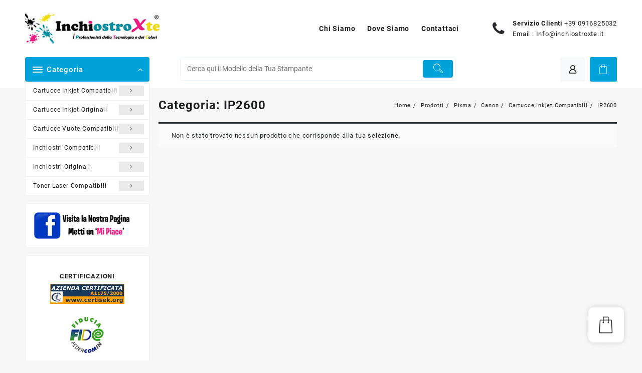

--- FILE ---
content_type: text/html; charset=UTF-8
request_url: https://www.inchiostroxte.it/categoria-prodotto/cartucceinkjet-compatibili/canon/pixma/ip2600/
body_size: 36211
content:
<!DOCTYPE html>
<html lang="it-IT">
<head>
	<meta charset="UTF-8">
	<meta name="viewport" content="width=device-width, initial-scale=1">
	<meta name="theme-color" content="#fff" />
	<link rel="profile" href="http://gmpg.org/xfn/11">
		
<!-- MapPress Easy Google Maps Version:2.86.13 (https://www.mappresspro.com) -->
<title>IP2600</title>
<meta name='robots' content='max-image-preview:large' />
<link rel="alternate" type="application/rss+xml" title=" &raquo; Feed" href="https://www.inchiostroxte.it/feed/" />
<link rel="alternate" type="application/rss+xml" title=" &raquo; Feed dei commenti" href="https://www.inchiostroxte.it/comments/feed/" />
<link rel="alternate" type="application/rss+xml" title="Feed  &raquo; IP2600 Categoria" href="https://www.inchiostroxte.it/categoria-prodotto/cartucce-inkjet-compatibili/canon-cartucce-compatibili/pixma/ip2600/feed/" />
<style id='wp-img-auto-sizes-contain-inline-css' type='text/css'>
img:is([sizes=auto i],[sizes^="auto," i]){contain-intrinsic-size:3000px 1500px}
/*# sourceURL=wp-img-auto-sizes-contain-inline-css */
</style>
<link rel='stylesheet' id='buttons-css' href='https://www.inchiostroxte.it/wp-includes/css/buttons.min.css?ver=6.9' type='text/css' media='all' />
<link rel='stylesheet' id='dashicons-css' href='https://www.inchiostroxte.it/wp-includes/css/dashicons.min.css?ver=6.9' type='text/css' media='all' />
<link rel='stylesheet' id='mediaelement-css' href='https://www.inchiostroxte.it/wp-includes/js/mediaelement/mediaelementplayer-legacy.min.css?ver=4.2.17' type='text/css' media='all' />
<link rel='stylesheet' id='wp-mediaelement-css' href='https://www.inchiostroxte.it/wp-includes/js/mediaelement/wp-mediaelement.min.css?ver=6.9' type='text/css' media='all' />
<link rel='stylesheet' id='media-views-css' href='https://www.inchiostroxte.it/wp-includes/css/media-views.min.css?ver=6.9' type='text/css' media='all' />
<link rel='stylesheet' id='imgareaselect-css' href='https://www.inchiostroxte.it/wp-includes/js/imgareaselect/imgareaselect.css?ver=0.9.8' type='text/css' media='all' />
<link rel='stylesheet' id='taiowc-style-css' href='https://www.inchiostroxte.it/wp-content/plugins/th-all-in-one-woo-cart/assets/css/style.css?ver=1.1.6' type='text/css' media='all' />
<style id='taiowc-style-inline-css' type='text/css'>
.cart-count-item{display:block;}.cart_fixed_1 .cart-count-item{display:block;}.cart-heading svg{display:block}.cart_fixed_1 .taiowc-content{right:36px; bottom:36px; left:auto} .taiowc-wrap.cart_fixed_2{right:0;left:auto;}.cart_fixed_2 .taiowc-content{
    border-radius: 5px 0px 0px 0px;} .cart_fixed_2 .taiowc-cart-close{left:-20px;}
/*# sourceURL=taiowc-style-inline-css */
</style>
<link rel='stylesheet' id='owl.carousel-style-css' href='https://www.inchiostroxte.it/wp-content/plugins/th-all-in-one-woo-cart/assets/css/owl.carousel.css?ver=1.1.6' type='text/css' media='all' />
<link rel='stylesheet' id='taiowc-taiowc-cart-icon-css' href='https://www.inchiostroxte.it/wp-content/plugins/th-all-in-one-woo-cart//th-icon/style.css?ver=1.1.6' type='text/css' media='all' />
<style id='wp-emoji-styles-inline-css' type='text/css'>

	img.wp-smiley, img.emoji {
		display: inline !important;
		border: none !important;
		box-shadow: none !important;
		height: 1em !important;
		width: 1em !important;
		margin: 0 0.07em !important;
		vertical-align: -0.1em !important;
		background: none !important;
		padding: 0 !important;
	}
/*# sourceURL=wp-emoji-styles-inline-css */
</style>
<link rel='stylesheet' id='wp-block-library-css' href='https://www.inchiostroxte.it/wp-includes/css/dist/block-library/style.min.css?ver=6.9' type='text/css' media='all' />
<style id='global-styles-inline-css' type='text/css'>
:root{--wp--preset--aspect-ratio--square: 1;--wp--preset--aspect-ratio--4-3: 4/3;--wp--preset--aspect-ratio--3-4: 3/4;--wp--preset--aspect-ratio--3-2: 3/2;--wp--preset--aspect-ratio--2-3: 2/3;--wp--preset--aspect-ratio--16-9: 16/9;--wp--preset--aspect-ratio--9-16: 9/16;--wp--preset--color--black: #000000;--wp--preset--color--cyan-bluish-gray: #abb8c3;--wp--preset--color--white: #ffffff;--wp--preset--color--pale-pink: #f78da7;--wp--preset--color--vivid-red: #cf2e2e;--wp--preset--color--luminous-vivid-orange: #ff6900;--wp--preset--color--luminous-vivid-amber: #fcb900;--wp--preset--color--light-green-cyan: #7bdcb5;--wp--preset--color--vivid-green-cyan: #00d084;--wp--preset--color--pale-cyan-blue: #8ed1fc;--wp--preset--color--vivid-cyan-blue: #0693e3;--wp--preset--color--vivid-purple: #9b51e0;--wp--preset--gradient--vivid-cyan-blue-to-vivid-purple: linear-gradient(135deg,rgb(6,147,227) 0%,rgb(155,81,224) 100%);--wp--preset--gradient--light-green-cyan-to-vivid-green-cyan: linear-gradient(135deg,rgb(122,220,180) 0%,rgb(0,208,130) 100%);--wp--preset--gradient--luminous-vivid-amber-to-luminous-vivid-orange: linear-gradient(135deg,rgb(252,185,0) 0%,rgb(255,105,0) 100%);--wp--preset--gradient--luminous-vivid-orange-to-vivid-red: linear-gradient(135deg,rgb(255,105,0) 0%,rgb(207,46,46) 100%);--wp--preset--gradient--very-light-gray-to-cyan-bluish-gray: linear-gradient(135deg,rgb(238,238,238) 0%,rgb(169,184,195) 100%);--wp--preset--gradient--cool-to-warm-spectrum: linear-gradient(135deg,rgb(74,234,220) 0%,rgb(151,120,209) 20%,rgb(207,42,186) 40%,rgb(238,44,130) 60%,rgb(251,105,98) 80%,rgb(254,248,76) 100%);--wp--preset--gradient--blush-light-purple: linear-gradient(135deg,rgb(255,206,236) 0%,rgb(152,150,240) 100%);--wp--preset--gradient--blush-bordeaux: linear-gradient(135deg,rgb(254,205,165) 0%,rgb(254,45,45) 50%,rgb(107,0,62) 100%);--wp--preset--gradient--luminous-dusk: linear-gradient(135deg,rgb(255,203,112) 0%,rgb(199,81,192) 50%,rgb(65,88,208) 100%);--wp--preset--gradient--pale-ocean: linear-gradient(135deg,rgb(255,245,203) 0%,rgb(182,227,212) 50%,rgb(51,167,181) 100%);--wp--preset--gradient--electric-grass: linear-gradient(135deg,rgb(202,248,128) 0%,rgb(113,206,126) 100%);--wp--preset--gradient--midnight: linear-gradient(135deg,rgb(2,3,129) 0%,rgb(40,116,252) 100%);--wp--preset--font-size--small: 13px;--wp--preset--font-size--medium: 20px;--wp--preset--font-size--large: 36px;--wp--preset--font-size--x-large: 42px;--wp--preset--spacing--20: 0.44rem;--wp--preset--spacing--30: 0.67rem;--wp--preset--spacing--40: 1rem;--wp--preset--spacing--50: 1.5rem;--wp--preset--spacing--60: 2.25rem;--wp--preset--spacing--70: 3.38rem;--wp--preset--spacing--80: 5.06rem;--wp--preset--shadow--natural: 6px 6px 9px rgba(0, 0, 0, 0.2);--wp--preset--shadow--deep: 12px 12px 50px rgba(0, 0, 0, 0.4);--wp--preset--shadow--sharp: 6px 6px 0px rgba(0, 0, 0, 0.2);--wp--preset--shadow--outlined: 6px 6px 0px -3px rgb(255, 255, 255), 6px 6px rgb(0, 0, 0);--wp--preset--shadow--crisp: 6px 6px 0px rgb(0, 0, 0);}:where(.is-layout-flex){gap: 0.5em;}:where(.is-layout-grid){gap: 0.5em;}body .is-layout-flex{display: flex;}.is-layout-flex{flex-wrap: wrap;align-items: center;}.is-layout-flex > :is(*, div){margin: 0;}body .is-layout-grid{display: grid;}.is-layout-grid > :is(*, div){margin: 0;}:where(.wp-block-columns.is-layout-flex){gap: 2em;}:where(.wp-block-columns.is-layout-grid){gap: 2em;}:where(.wp-block-post-template.is-layout-flex){gap: 1.25em;}:where(.wp-block-post-template.is-layout-grid){gap: 1.25em;}.has-black-color{color: var(--wp--preset--color--black) !important;}.has-cyan-bluish-gray-color{color: var(--wp--preset--color--cyan-bluish-gray) !important;}.has-white-color{color: var(--wp--preset--color--white) !important;}.has-pale-pink-color{color: var(--wp--preset--color--pale-pink) !important;}.has-vivid-red-color{color: var(--wp--preset--color--vivid-red) !important;}.has-luminous-vivid-orange-color{color: var(--wp--preset--color--luminous-vivid-orange) !important;}.has-luminous-vivid-amber-color{color: var(--wp--preset--color--luminous-vivid-amber) !important;}.has-light-green-cyan-color{color: var(--wp--preset--color--light-green-cyan) !important;}.has-vivid-green-cyan-color{color: var(--wp--preset--color--vivid-green-cyan) !important;}.has-pale-cyan-blue-color{color: var(--wp--preset--color--pale-cyan-blue) !important;}.has-vivid-cyan-blue-color{color: var(--wp--preset--color--vivid-cyan-blue) !important;}.has-vivid-purple-color{color: var(--wp--preset--color--vivid-purple) !important;}.has-black-background-color{background-color: var(--wp--preset--color--black) !important;}.has-cyan-bluish-gray-background-color{background-color: var(--wp--preset--color--cyan-bluish-gray) !important;}.has-white-background-color{background-color: var(--wp--preset--color--white) !important;}.has-pale-pink-background-color{background-color: var(--wp--preset--color--pale-pink) !important;}.has-vivid-red-background-color{background-color: var(--wp--preset--color--vivid-red) !important;}.has-luminous-vivid-orange-background-color{background-color: var(--wp--preset--color--luminous-vivid-orange) !important;}.has-luminous-vivid-amber-background-color{background-color: var(--wp--preset--color--luminous-vivid-amber) !important;}.has-light-green-cyan-background-color{background-color: var(--wp--preset--color--light-green-cyan) !important;}.has-vivid-green-cyan-background-color{background-color: var(--wp--preset--color--vivid-green-cyan) !important;}.has-pale-cyan-blue-background-color{background-color: var(--wp--preset--color--pale-cyan-blue) !important;}.has-vivid-cyan-blue-background-color{background-color: var(--wp--preset--color--vivid-cyan-blue) !important;}.has-vivid-purple-background-color{background-color: var(--wp--preset--color--vivid-purple) !important;}.has-black-border-color{border-color: var(--wp--preset--color--black) !important;}.has-cyan-bluish-gray-border-color{border-color: var(--wp--preset--color--cyan-bluish-gray) !important;}.has-white-border-color{border-color: var(--wp--preset--color--white) !important;}.has-pale-pink-border-color{border-color: var(--wp--preset--color--pale-pink) !important;}.has-vivid-red-border-color{border-color: var(--wp--preset--color--vivid-red) !important;}.has-luminous-vivid-orange-border-color{border-color: var(--wp--preset--color--luminous-vivid-orange) !important;}.has-luminous-vivid-amber-border-color{border-color: var(--wp--preset--color--luminous-vivid-amber) !important;}.has-light-green-cyan-border-color{border-color: var(--wp--preset--color--light-green-cyan) !important;}.has-vivid-green-cyan-border-color{border-color: var(--wp--preset--color--vivid-green-cyan) !important;}.has-pale-cyan-blue-border-color{border-color: var(--wp--preset--color--pale-cyan-blue) !important;}.has-vivid-cyan-blue-border-color{border-color: var(--wp--preset--color--vivid-cyan-blue) !important;}.has-vivid-purple-border-color{border-color: var(--wp--preset--color--vivid-purple) !important;}.has-vivid-cyan-blue-to-vivid-purple-gradient-background{background: var(--wp--preset--gradient--vivid-cyan-blue-to-vivid-purple) !important;}.has-light-green-cyan-to-vivid-green-cyan-gradient-background{background: var(--wp--preset--gradient--light-green-cyan-to-vivid-green-cyan) !important;}.has-luminous-vivid-amber-to-luminous-vivid-orange-gradient-background{background: var(--wp--preset--gradient--luminous-vivid-amber-to-luminous-vivid-orange) !important;}.has-luminous-vivid-orange-to-vivid-red-gradient-background{background: var(--wp--preset--gradient--luminous-vivid-orange-to-vivid-red) !important;}.has-very-light-gray-to-cyan-bluish-gray-gradient-background{background: var(--wp--preset--gradient--very-light-gray-to-cyan-bluish-gray) !important;}.has-cool-to-warm-spectrum-gradient-background{background: var(--wp--preset--gradient--cool-to-warm-spectrum) !important;}.has-blush-light-purple-gradient-background{background: var(--wp--preset--gradient--blush-light-purple) !important;}.has-blush-bordeaux-gradient-background{background: var(--wp--preset--gradient--blush-bordeaux) !important;}.has-luminous-dusk-gradient-background{background: var(--wp--preset--gradient--luminous-dusk) !important;}.has-pale-ocean-gradient-background{background: var(--wp--preset--gradient--pale-ocean) !important;}.has-electric-grass-gradient-background{background: var(--wp--preset--gradient--electric-grass) !important;}.has-midnight-gradient-background{background: var(--wp--preset--gradient--midnight) !important;}.has-small-font-size{font-size: var(--wp--preset--font-size--small) !important;}.has-medium-font-size{font-size: var(--wp--preset--font-size--medium) !important;}.has-large-font-size{font-size: var(--wp--preset--font-size--large) !important;}.has-x-large-font-size{font-size: var(--wp--preset--font-size--x-large) !important;}
/*# sourceURL=global-styles-inline-css */
</style>

<style id='classic-theme-styles-inline-css' type='text/css'>
/*! This file is auto-generated */
.wp-block-button__link{color:#fff;background-color:#32373c;border-radius:9999px;box-shadow:none;text-decoration:none;padding:calc(.667em + 2px) calc(1.333em + 2px);font-size:1.125em}.wp-block-file__button{background:#32373c;color:#fff;text-decoration:none}
/*# sourceURL=/wp-includes/css/classic-themes.min.css */
</style>
<link rel='stylesheet' id='thaps-th-icon-css-css' href='https://www.inchiostroxte.it/wp-content/plugins/th-advance-product-search/th-icon/style.css?ver=6.9' type='text/css' media='all' />
<link rel='stylesheet' id='contact-form-7-css' href='https://www.inchiostroxte.it/wp-content/plugins/contact-form-7/includes/css/styles.css?ver=6.1.4' type='text/css' media='all' />
<link rel='stylesheet' id='mappress-css' href='https://www.inchiostroxte.it/wp-content/plugins/mappress-google-maps-for-wordpress/css/mappress.css?ver=2.86.13' type='text/css' media='all' />
<link rel='stylesheet' id='woocommerce-layout-css' href='https://www.inchiostroxte.it/wp-content/plugins/woocommerce/assets/css/woocommerce-layout.css?ver=10.4.3' type='text/css' media='all' />
<link rel='stylesheet' id='woocommerce-smallscreen-css' href='https://www.inchiostroxte.it/wp-content/plugins/woocommerce/assets/css/woocommerce-smallscreen.css?ver=10.4.3' type='text/css' media='only screen and (max-width: 768px)' />
<link rel='stylesheet' id='woocommerce-general-css' href='https://www.inchiostroxte.it/wp-content/plugins/woocommerce/assets/css/woocommerce.css?ver=10.4.3' type='text/css' media='all' />
<style id='woocommerce-inline-inline-css' type='text/css'>
.woocommerce form .form-row .required { visibility: visible; }
/*# sourceURL=woocommerce-inline-inline-css */
</style>
<link rel='stylesheet' id='font-awesome-css' href='https://www.inchiostroxte.it/wp-content/themes/open-shop//third-party/fonts/font-awesome/css/font-awesome.css?ver=1.4.3' type='text/css' media='all' />
<link rel='stylesheet' id='th-icon-css' href='https://www.inchiostroxte.it/wp-content/themes/open-shop//third-party/fonts/th-icon/style.css?ver=1.4.3' type='text/css' media='all' />
<link rel='stylesheet' id='animate-css' href='https://www.inchiostroxte.it/wp-content/themes/open-shop//css/animate.css?ver=1.4.3' type='text/css' media='all' />
<link rel='stylesheet' id='open-shop-menu-css' href='https://www.inchiostroxte.it/wp-content/themes/open-shop//css/open-shop-menu.css?ver=1.4.3' type='text/css' media='all' />
<link rel='stylesheet' id='open-shop-main-style-css' href='https://www.inchiostroxte.it/wp-content/themes/open-shop/css/style.css?ver=1.4.3' type='text/css' media='all' />
<link rel='stylesheet' id='open-shop-style-css' href='https://www.inchiostroxte.it/wp-content/themes/open-shop/style.css?ver=1.4.3' type='text/css' media='all' />
<style id='open-shop-style-inline-css' type='text/css'>
@media (min-width: 769px){.thunk-logo img,.sticky-header .logo-content img{
    max-width: 600px;
  }}@media (max-width: 768px){.thunk-logo img,.sticky-header .logo-content img{
    max-width: 225px;
  }}@media (max-width: 550px){.thunk-logo img,.sticky-header .logo-content img{
    max-width: 225px;
  }}.top-header{border-bottom-color:#fff}.top-footer{border-bottom-color:#fff}.below-footer{border-top-color:#fff}a:hover, .open-shop-menu li a:hover, .open-shop-menu .current-menu-item a,.woocommerce .thunk-woo-product-list .price,.thunk-product-hover .th-button.add_to_cart_button, .woocommerce ul.products .thunk-product-hover .add_to_cart_button, .woocommerce .thunk-product-hover a.th-butto, .woocommerce ul.products li.product .product_type_variable, .woocommerce ul.products li.product a.button.product_type_grouped,.thunk-compare .compare-button a:hover, .thunk-product-hover .th-button.add_to_cart_button:hover, .woocommerce ul.products .thunk-product-hover .add_to_cart_button :hover, .woocommerce .thunk-product-hover a.th-button:hover,.thunk-product .yith-wcwl-wishlistexistsbrowse.show:before, .thunk-product .yith-wcwl-wishlistaddedbrowse.show:before,.woocommerce ul.products li.product.thunk-woo-product-list .price,.summary .yith-wcwl-add-to-wishlist.show .add_to_wishlist::before, .summary .yith-wcwl-add-to-wishlist .yith-wcwl-wishlistaddedbrowse.show a::before, .summary .yith-wcwl-add-to-wishlist .yith-wcwl-wishlistexistsbrowse.show a::before,.woocommerce .entry-summary a.compare.button.added:before,.header-icon a:hover,.thunk-related-links .nav-links a:hover,.woocommerce .thunk-list-view ul.products li.product.thunk-woo-product-list .price,.woocommerce .woocommerce-error .button, .woocommerce .woocommerce-info .button, .woocommerce .woocommerce-message .button,article.thunk-post-article .thunk-readmore.button,.thunk-wishlist a:hover, .thunk-compare a:hover,.woocommerce .thunk-product-hover a.th-button,.woocommerce ul.cart_list li .woocommerce-Price-amount, .woocommerce ul.product_list_widget li .woocommerce-Price-amount,.open-shop-load-more button, 
.summary .yith-wcwl-add-to-wishlist .yith-wcwl-wishlistaddedbrowse a::before,
 .summary .yith-wcwl-add-to-wishlist .yith-wcwl-wishlistexistsbrowse a::before,.thunk-hglt-icon,.thunk-product .yith-wcwl-wishlistexistsbrowse:before, .thunk-product .yith-wcwl-wishlistaddedbrowse:before,.woocommerce a.button.product_type_simple,.woosw-btn:hover:before,.woosw-added:before,.wooscp-btn:hover:before,.woocommerce #reviews #comments .star-rating span ,.woocommerce p.stars a,.woocommerce .woocommerce-product-rating .star-rating,.woocommerce .star-rating span::before, .woocommerce .entry-summary a.th-product-compare-btn.btn_type:before{color:#00a3d9;} header #thaps-search-button,header #thaps-search-button:hover{background:#00a3d9;}.toggle-cat-wrap,#search-button,.thunk-icon .cart-icon, .single_add_to_cart_button.button.alt, .woocommerce #respond input#submit.alt, .woocommerce a.button.alt, .woocommerce button.button.alt, .woocommerce input.button.alt, .woocommerce #respond input#submit, .woocommerce button.button, .woocommerce input.button,.thunk-woo-product-list .thunk-quickview a,.cat-list a:after,.tagcloud a:hover, .thunk-tags-wrapper a:hover,.btn-main-header,.woocommerce div.product form.cart .button, .thunk-icon .cart-icon .taiowc-cart-item{background:#00a3d9}
  .open-cart p.buttons a:hover,
  .woocommerce #respond input#submit.alt:hover, .woocommerce a.button.alt:hover, .woocommerce button.button.alt:hover, .woocommerce input.button.alt:hover, .woocommerce #respond input#submit:hover, .woocommerce button.button:hover, .woocommerce input.button:hover,.thunk-slide .owl-nav button.owl-prev:hover, .thunk-slide .owl-nav button.owl-next:hover, .open-shop-slide-post .owl-nav button.owl-prev:hover, .open-shop-slide-post .owl-nav button.owl-next:hover,.thunk-list-grid-switcher a.selected, .thunk-list-grid-switcher a:hover,.woocommerce .woocommerce-error .button:hover, .woocommerce .woocommerce-info .button:hover, .woocommerce .woocommerce-message .button:hover,#searchform [type='submit']:hover,article.thunk-post-article .thunk-readmore.button:hover,.open-shop-load-more button:hover,.woocommerce nav.woocommerce-pagination ul li a:focus, .woocommerce nav.woocommerce-pagination ul li a:hover, .woocommerce nav.woocommerce-pagination ul li span.current{background-color:#00a3d9;} 
  .thunk-product-hover .th-button.add_to_cart_button, .woocommerce ul.products .thunk-product-hover .add_to_cart_button, .woocommerce .thunk-product-hover a.th-butto, .woocommerce ul.products li.product .product_type_variable, .woocommerce ul.products li.product a.button.product_type_grouped,.open-cart p.buttons a:hover,.thunk-slide .owl-nav button.owl-prev:hover, .thunk-slide .owl-nav button.owl-next:hover, .open-shop-slide-post .owl-nav button.owl-prev:hover, .open-shop-slide-post .owl-nav button.owl-next:hover,body .woocommerce-tabs .tabs li a::before,.thunk-list-grid-switcher a.selected, .thunk-list-grid-switcher a:hover,.woocommerce .woocommerce-error .button, .woocommerce .woocommerce-info .button, .woocommerce .woocommerce-message .button,#searchform [type='submit']:hover,article.thunk-post-article .thunk-readmore.button,.woocommerce .thunk-product-hover a.th-button,.open-shop-load-more button,.woocommerce a.button.product_type_simple{border-color:#00a3d9} .loader {
    border-right: 4px solid #00a3d9;
    border-bottom: 4px solid #00a3d9;
    border-left: 4px solid #00a3d9;}body,.woocommerce-error, .woocommerce-info, .woocommerce-message {color: }.site-title span a,.sprt-tel b,.widget.woocommerce .widget-title, .open-widget-content .widget-title, .widget-title,.thunk-title .title,.thunk-hglt-box h6,h2.thunk-post-title a, h1.thunk-post-title ,#reply-title,h4.author-header,.page-head h1,.woocommerce div.product .product_title, section.related.products h2, section.upsells.products h2, .woocommerce #reviews #comments h2,.woocommerce table.shop_table thead th, .cart-subtotal, .order-total,.cross-sells h2, .cart_totals h2,.woocommerce-billing-fields h3,.page-head h1 a{color: }a,#open-above-menu.open-shop-menu > li > a{color:} a:hover,#open-above-menu.open-shop-menu > li > a:hover,#open-above-menu.open-shop-menu li a:hover{color:}.open_shop_overlayloader{background-color:#9c9c9}.openshop-site section.thunk-ribbon-section .content-wrap:before {
    content:'';
    position: absolute;
    top: 0;
    left: 0;
    width: 100%;
    height: 100%;
    background:#00a3d9;}
/*# sourceURL=open-shop-style-inline-css */
</style>
<link rel='stylesheet' id='open-quick-view-css' href='https://www.inchiostroxte.it/wp-content/themes/open-shop/inc/woocommerce/quick-view/css/quick-view.css?ver=6.9' type='text/css' media='all' />
<style id='vtmin-inline-css-inline-css' type='text/css'>

		/*CSS for Mimimum Error Msg Display*/
            table.shop_table {clear:left} /*woo-only override, for table following msgs on cart page, but css also hits the same table on checkout page(no effect)*/
            div.vtmin-error {
              margin: 30px 0 0 0%;  /* v1.09.8 */
              /* v1.09.8 */
              /* margin: 30px 0 0 -15%; */
              /* width: 120%; */                
              width: 100%;   /* v1.09.8 */
              background-color: #FFEBE8;
              border-color: #CC0000;
              padding: 5px 0.6em;
              border-radius: 3px 3px 3px 3px;
              border-style: solid;
              border-width: 1px;
              line-height: 12px;
              font-size:10px;
              height:auto;
              float:left;
            }
            /* TEST TEST TEST TEST*********************************/
            /*div.vtmin-error p {  color:red; } */
            
            div.vtmin-error p {font-size:14px;line-height: 18px;}
            div.vtmin-error .error-title {
              color: red;
              font-size: 12px;
              letter-spacing: 0.1em;
              line-height: 2.6em;
              padding-bottom: 2px;
              text-decoration: underline;
              text-transform: uppercase;
            }
            div.vtmin-error .black-font {color:black;}
            div.vtmin-error .errmsg-begin {color:black;margin-left:20px;}
            div.vtmin-error .black-font-italic {color:black; font-style:italic;}
            div.vtmin-error .red-font-italic {color:red; font-style:italic;}
            div.vtmin-error .errmsg-text {color:blue;}
            div.vtmin-error .errmsg-amt-current,
            div.vtmin-error .errmsg-amt-required {  
              font-style:italic;
              }
             
             
             /* ***************************************************************** */
             /* TABLE FORMAT ERROR MSG AREA  */
             /* ***************************************************************** */
            div.vtmin-error #table-error-messages {float:left; color:black; width:100%;}
            div.vtmin-error .table-titles {float:left; width:100%; margin-top:15px;}
            div.vtmin-error .product-column {float:left; width:42%; }
            div.vtmin-error .quantity-column {float:left; width:18%; }
            div.vtmin-error .price-column {float:left; width:15%; } 
            div.vtmin-error .total-column {float:left; /*width:25%; */}
            div.vtmin-error .product-column-title, 
            div.vtmin-error .quantity-column-title, 
            div.vtmin-error .price-column-title, 
            div.vtmin-error .total-column-title {
              text-decoration:underline; 
              } 
            div.vtmin-error .quantity-column-total, 
            div.vtmin-error .total-column-total {
              text-decoration:overline; font-weight:bold; font-style:italic; width:auto;
              }
            div.vtmin-error .table-error-msg {color:blue; float:left; margin:3px 0 3px 20px; font-size:16px;} 
            div.vtmin-error .bold-this {font-weight:bold}
             
            div.vtmin-error .table-msg-line {float:left; width:100%;}
            div.vtmin-error .table-totals-line {float:left; width:100%;}
            div.vtmin-error .table-text-line {float:left; width:100%;}
            
            div.vtmin-error .rule-id {font-size:10px;margin-left:5px;color:black;}
             
            /*2.0.0a begin*/           
                                        
            div#line-cnt1,
            div#line-cnt2,
            div#line-cnt3,
            div#line-cnt4,
            div#line-cnt5,
            div#line-cnt6,
            div#line-cnt7,
            div#line-cnt8,
            div#line-cnt9,
            div#line-cnt10,
            div#line-cnt11,
            div#line-cnt12,
            div#line-cnt13,
            div#line-cnt14,
            div#line-cnt15,
            div#line-cnt16,
            div#line-cnt17,
            div#line-cnt18,
            div#line-cnt19,
            div#line-cnt20 {height:auto;}             
            /*2.0.0a end*/ 
             
            /*alternating colors for rule groups*/
            
            div.vtmin-error .color-grp0 {color:RGB(197, 3, 3);}  /*dark red*/
            div.vtmin-error .color-grp1 {color:RGB(197, 3, 3);}  /*dark red*/
            div.vtmin-error .color-grp2 {color:RGB(197, 3, 3);}  /*dark red*/
            div.vtmin-error .color-grp3 {color:RGB(197, 3, 3);}  /*dark red*/
            div.vtmin-error .color-grp4 {color:RGB(197, 3, 3);}  /*dark red*/
            div.vtmin-error .color-grp5 {color:RGB(197, 3, 3);}  /*dark red*/
            div.vtmin-error .color-grp6 {color:RGB(197, 3, 3);}  /*dark red*/
            div.vtmin-error .color-grp7 {color:RGB(197, 3, 3);}  /*dark red*/
            div.vtmin-error .color-grp8 {color:RGB(197, 3, 3);}  /*dark red*/
            div.vtmin-error .color-grp9 {color:RGB(197, 3, 3);}  /*dark red*/
            div.vtmin-error .color-grp10 {color:RGB(197, 3, 3);}  /*dark red*/
            div.vtmin-error .color-grp11 {color:RGB(197, 3, 3);}  /*dark red*/
            div.vtmin-error .color-grp12 {color:RGB(197, 3, 3);}  /*dark red*/
            div.vtmin-error .color-grp13 {color:RGB(197, 3, 3);}  /*dark red*/
            div.vtmin-error .color-grp14 {color:RGB(197, 3, 3);}  /*dark red*/
            div.vtmin-error .color-grp15 {color:RGB(197, 3, 3);}  /*dark red*/
            div.vtmin-error .color-grp16 {color:RGB(197, 3, 3);}  /*dark red*/
            div.vtmin-error .color-grp17 {color:RGB(197, 3, 3);}  /*dark red*/
            div.vtmin-error .color-grp18 {color:RGB(197, 3, 3);}  /*dark red*/
            div.vtmin-error .color-grp19 {color:RGB(197, 3, 3);}  /*dark red*/
            div.vtmin-error .color-grp20 {color:RGB(197, 3, 3);}  /*dark red*/
            div.vtmin-error .color-xgrp1 {color:RGB(0, 255, 5);}  /*neon green*/            
            div.vtmin-error .color-xgrp2 {color:RGB(255, 93, 0);}  /*orange*/
            div.vtmin-error .color-xgrp3 {color:RGB(0, 115, 2);}  /*dark green*/
            div.vtmin-error .color-xgrp4 {color:RGB(244, 56, 56);}  /*light red*/
            div.vtmin-error .color-xgrp5 {color:RGB(255, 200, 0);}  /*ochre*/ 
            div.vtmin-error .color-xgrp6 {color:RGB(74, 178, 255);}  /*light blue*/
            div.vtmin-error .color-xgrp7 {color:RGB(37, 163, 162);}  /*dark teal*/                        
            div.vtmin-error .color-xgrp8 {color:RGB(47, 255, 253);}  /*light teal*/
            div.vtmin-error .color-xgrp9 {color:RGB(72, 157, 74);}  /*med green*/
            div.vtmin-error .color-xgrp10 {color:RGB(142, 146, 144);}  /*med grey*/            
            div.vtmin-error .color-xgrp11 {color:RGB(5, 71, 119);}  /*dark blue*/           
            div.vtmin-error .color-xgrp12 {color:RGB(0,0,0);}  /*black*/
           
/*# sourceURL=vtmin-inline-css-inline-css */
</style>
<link rel='stylesheet' id='th-advance-product-search-front-css' href='https://www.inchiostroxte.it/wp-content/plugins/th-advance-product-search/assets/css/thaps-front-style.css?ver=1.3.1' type='text/css' media='all' />
<style id='th-advance-product-search-front-inline-css' type='text/css'>
.thaps-search-box{max-width:550px;}.thaps-from-wrap,input[type='text'].thaps-search-autocomplete,.thaps-box-open .thaps-icon-arrow{background-color:;} .thaps-from-wrap{background-color:;} input[type='text'].thaps-search-autocomplete, input[type='text'].thaps-search-autocomplete::-webkit-input-placeholder{color:;} .thaps-from-wrap,.thaps-autocomplete-suggestions{border-color:;}

 .thaps-box-open .thaps-icon-arrow{border-left-color:;border-top-color:;} 

 #thaps-search-button{background:; color:;} 

 #thaps-search-button:hover{background:; color:;}

 .submit-active #thaps-search-button .th-icon path{color:;} .thaps-suggestion-heading .thaps-title, .thaps-suggestion-heading .thaps-title strong{color:;} .thaps-title,.thaps-suggestion-taxonomy-product-cat .thaps-title, .thaps-suggestion-more .thaps-title strong{color:;} .thaps-sku, .thaps-desc, .thaps-price,.thaps-price del{color:;} .thaps-suggestion-heading{border-color:;} .thaps-autocomplete-selected,.thaps-suggestion-more:hover{background:;} .thaps-autocomplete-suggestions,.thaps-suggestion-more{background:;} .thaps-title strong{color:;} 
/*# sourceURL=th-advance-product-search-front-inline-css */
</style>
<script type="text/javascript" src="https://www.inchiostroxte.it/wp-includes/js/jquery/jquery.min.js?ver=3.7.1" id="jquery-core-js"></script>
<script type="text/javascript" src="https://www.inchiostroxte.it/wp-includes/js/jquery/jquery-migrate.min.js?ver=3.4.1" id="jquery-migrate-js"></script>
<script type="text/javascript" id="utils-js-extra">
/* <![CDATA[ */
var userSettings = {"url":"/","uid":"0","time":"1768866536","secure":"1"};
//# sourceURL=utils-js-extra
/* ]]> */
</script>
<script type="text/javascript" src="https://www.inchiostroxte.it/wp-includes/js/utils.min.js?ver=6.9" id="utils-js"></script>
<script type="text/javascript" src="https://www.inchiostroxte.it/wp-includes/js/plupload/moxie.min.js?ver=1.3.5.1" id="moxiejs-js"></script>
<script type="text/javascript" src="https://www.inchiostroxte.it/wp-includes/js/plupload/plupload.min.js?ver=2.1.9" id="plupload-js"></script>
<script type="text/javascript" id="taiowc-cart-script-js-extra">
/* <![CDATA[ */
var taiowc_param = {"ajax_url":"https://www.inchiostroxte.it/wp-admin/admin-ajax.php","wc_ajax_url":"/?wc-ajax=%%endpoint%%","update_shipping_method_nonce":"5754c089c6","html":{"successNotice":"\u003Cul class=\"taiowc-notices-msg\"\u003E\u003Cli class=\"taiowc-notice-success\"\u003E\u003C/li\u003E\u003C/ul\u003E","errorNotice":"\u003Cul class=\"taiowc-notices-msg\"\u003E\u003Cli class=\"taiowc-notice-error\"\u003E\u003C/li\u003E\u003C/ul\u003E"},"taiowc-cart_open":"simple-open"};
//# sourceURL=taiowc-cart-script-js-extra
/* ]]> */
</script>
<script type="text/javascript" src="https://www.inchiostroxte.it/wp-content/plugins/th-all-in-one-woo-cart/assets/js/taiowc-cart.js?ver=1" id="taiowc-cart-script-js"></script>
<script type="text/javascript" src="https://www.inchiostroxte.it/wp-content/plugins/th-all-in-one-woo-cart/assets/js/owl.carousel.js?ver=1" id="owl.carousel-script-js"></script>
<script type="text/javascript" src="https://www.inchiostroxte.it/wp-content/plugins/woocommerce/assets/js/jquery-blockui/jquery.blockUI.min.js?ver=2.7.0-wc.10.4.3" id="wc-jquery-blockui-js" defer="defer" data-wp-strategy="defer"></script>
<script type="text/javascript" id="wc-add-to-cart-js-extra">
/* <![CDATA[ */
var wc_add_to_cart_params = {"ajax_url":"/wp-admin/admin-ajax.php","wc_ajax_url":"/?wc-ajax=%%endpoint%%","i18n_view_cart":"Visualizza carrello","cart_url":"https://www.inchiostroxte.it/carrello/","is_cart":"","cart_redirect_after_add":"no"};
//# sourceURL=wc-add-to-cart-js-extra
/* ]]> */
</script>
<script type="text/javascript" src="https://www.inchiostroxte.it/wp-content/plugins/woocommerce/assets/js/frontend/add-to-cart.min.js?ver=10.4.3" id="wc-add-to-cart-js" defer="defer" data-wp-strategy="defer"></script>
<script type="text/javascript" src="https://www.inchiostroxte.it/wp-content/plugins/woocommerce/assets/js/js-cookie/js.cookie.min.js?ver=2.1.4-wc.10.4.3" id="wc-js-cookie-js" defer="defer" data-wp-strategy="defer"></script>
<script type="text/javascript" id="woocommerce-js-extra">
/* <![CDATA[ */
var woocommerce_params = {"ajax_url":"/wp-admin/admin-ajax.php","wc_ajax_url":"/?wc-ajax=%%endpoint%%","i18n_password_show":"Mostra password","i18n_password_hide":"Nascondi password"};
//# sourceURL=woocommerce-js-extra
/* ]]> */
</script>
<script type="text/javascript" src="https://www.inchiostroxte.it/wp-content/plugins/woocommerce/assets/js/frontend/woocommerce.min.js?ver=10.4.3" id="woocommerce-js" defer="defer" data-wp-strategy="defer"></script>
<script type="text/javascript" id="WCPAY_ASSETS-js-extra">
/* <![CDATA[ */
var wcpayAssets = {"url":"https://www.inchiostroxte.it/wp-content/plugins/woocommerce-payments/dist/"};
//# sourceURL=WCPAY_ASSETS-js-extra
/* ]]> */
</script>
<script type="text/javascript" src="https://www.inchiostroxte.it/wp-content/plugins/minimum-purchase-for-woocommerce/woo-integration/js/vtmin-clear-cart-msgs.js?ver=6.9" id="vtmin-clear-cart-msgs-js"></script>
<script type="text/javascript" id="th-advance-product-search-front-js-extra">
/* <![CDATA[ */
var th_advance_product_search_options = {"ajaxUrl":"https://www.inchiostroxte.it/wp-admin/admin-ajax.php","thaps_nonce":"8b5fd57b22","thaps_length":"1","thaps_ga_event":"1","thaps_ga_site_search_module":""};
//# sourceURL=th-advance-product-search-front-js-extra
/* ]]> */
</script>
<script type="text/javascript" src="https://www.inchiostroxte.it/wp-content/plugins/th-advance-product-search/assets/js/thaps-search.js?ver=1" id="th-advance-product-search-front-js"></script>
<link rel="https://api.w.org/" href="https://www.inchiostroxte.it/wp-json/" /><link rel="alternate" title="JSON" type="application/json" href="https://www.inchiostroxte.it/wp-json/wp/v2/product_cat/223" /><link rel="EditURI" type="application/rsd+xml" title="RSD" href="https://www.inchiostroxte.it/xmlrpc.php?rsd" />
<meta name="generator" content="WordPress 6.9" />
<meta name="generator" content="WooCommerce 10.4.3" />
	<noscript><style>.woocommerce-product-gallery{ opacity: 1 !important; }</style></noscript>
	<link rel="icon" href="https://www.inchiostroxte.it/wp-content/uploads/2022/10/inchiostroxte-mini-logo.jpg" sizes="32x32" />
<link rel="icon" href="https://www.inchiostroxte.it/wp-content/uploads/2022/10/inchiostroxte-mini-logo.jpg" sizes="192x192" />
<link rel="apple-touch-icon" href="https://www.inchiostroxte.it/wp-content/uploads/2022/10/inchiostroxte-mini-logo.jpg" />
<meta name="msapplication-TileImage" content="https://www.inchiostroxte.it/wp-content/uploads/2022/10/inchiostroxte-mini-logo.jpg" />
<link rel='stylesheet' id='wc-blocks-style-css' href='https://www.inchiostroxte.it/wp-content/plugins/woocommerce/assets/client/blocks/wc-blocks.css?ver=wc-10.4.3' type='text/css' media='all' />
<link rel='stylesheet' id='WCDisableCategories-style-css' href='https://www.inchiostroxte.it/wp-content/plugins/product-category-tree/assets/css/style.css?ver=6.9' type='text/css' media='all' />
</head>
<body class="archive tax-product_cat term-ip2600 term-223 wp-custom-logo wp-embed-responsive wp-theme-open-shop theme-open-shop woocommerce woocommerce-page woocommerce-no-js th-advance-product-search taiowc open-shop-dark">
	
<div id="page" class="openshop-site  ">
	<header>
		<a class="skip-link screen-reader-text" href="#content">Skip to content</a>
		 
        <!-- sticky header -->
		 
		<!-- end top-header -->
        <div class="main-header mhdrdefault callto right">
			<div class="container">
				<div class="main-header-bar thnk-col-3">
					<div class="main-header-col1">
          <span class="logo-content">
                	<div class="thunk-logo">
        <a href="https://www.inchiostroxte.it/" class="custom-logo-link" rel="home"><img width="268" height="60" src="https://www.inchiostroxte.it/wp-content/uploads/2022/10/Logo-InchiostroXte-Foooter-268x60-1.jpg" class="custom-logo" alt="" decoding="async" srcset="https://www.inchiostroxte.it/wp-content/uploads/2022/10/Logo-InchiostroXte-Foooter-268x60-1.jpg 1x,  2x" /></a>        </div>
    
          </span>
     
        </div>
					<div class="main-header-col2">
      
        <nav>
        <!-- Menu Toggle btn-->
        <div class="menu-toggle">
            <button type="button" class="menu-btn" id="menu-btn">
                <div class="btn">
                   <span class="icon-bar"></span>
                   <span class="icon-bar"></span>
                   <span class="icon-bar"></span>
               </div>
            </button>
        </div>
        <div class="sider main  open-shop-menu-hide left">
        <div class="sider-inner">
          <ul id="open-shop-menu" class="open-shop-menu" data-menu-style=horizontal><li id="menu-item-909" class="menu-item menu-item-type-post_type menu-item-object-page menu-item-909"><a href="https://www.inchiostroxte.it/chi-siamo/"><span class="open-shop-menu-link">Chi Siamo</span></a></li>
<li id="menu-item-908" class="menu-item menu-item-type-post_type menu-item-object-page menu-item-908"><a href="https://www.inchiostroxte.it/dove-siamo/"><span class="open-shop-menu-link">Dove Siamo</span></a></li>
<li id="menu-item-11545" class="menu-item menu-item-type-post_type menu-item-object-page menu-item-11545"><a href="https://www.inchiostroxte.it/contattaci/"><span class="open-shop-menu-link">Contattaci</span></a></li>
</ul>        </div>
        </div>
        </nav>
 
      </div> 
					<div class="main-header-col3">
                       <div class="header-support-wrap">
              <div class="header-support-icon">
                <i class="fa fa-phone" aria-hidden="true"></i>
              </div>
              <div class="header-support-content">
                <span class="sprt-tel"><b>Servizio Clienti</b> <a href="tel:+39 0916825032">+39 0916825032</a></span>
                <span class="sprt-eml">Email : <a href="mailto:Info@inchiostroxte.it">Info@inchiostroxte.it</a></span>
              </div>
          </div>
                    </div>
				</div> <!-- end main-header-bar -->
			</div>
		</div> 
 
		<!-- end main-header -->
		 
<div class="below-header  mhdrdefault  right">
			<div class="container">
				<div class="below-header-bar thnk-col-3">
					<div class="below-header-col1">
						<div class="menu-category-list">
						  <div class="toggle-cat-wrap">
						  	  <div class="cat-toggle">
                    <span class="cat-icon"> 
                      <span class="cat-top"></span>
                       <span class="cat-top"></span>
                       <span class="cat-bot"></span>
                     </span>
						  	  	<span class="toggle-title">Categoria</span>
						  	  	<span class="toggle-icon"></span>
						  	  </div>
						  </div>
						  <ul class="product-cat-list thunk-product-cat-list" data-menu-style="vertical">	<li class="cat-item cat-item-21 current-cat-ancestor"><a href="https://www.inchiostroxte.it/categoria-prodotto/cartucce-inkjet-compatibili/">Cartucce Inkjet Compatibili</a>
<ul class='children'>
	<li class="cat-item cat-item-32"><a href="https://www.inchiostroxte.it/categoria-prodotto/cartucce-inkjet-compatibili/brother/">Brother</a>
	<ul class='children'>
	<li class="cat-item cat-item-33"><a href="https://www.inchiostroxte.it/categoria-prodotto/cartucce-inkjet-compatibili/brother/dcp/">DCP</a>
		<ul class='children'>
	<li class="cat-item cat-item-96"><a href="https://www.inchiostroxte.it/categoria-prodotto/cartucce-inkjet-compatibili/brother/dcp/dcp110c/">DCP110C</a>
</li>
	<li class="cat-item cat-item-97"><a href="https://www.inchiostroxte.it/categoria-prodotto/cartucce-inkjet-compatibili/brother/dcp/dcp115c/">DCP115C</a>
</li>
	<li class="cat-item cat-item-98"><a href="https://www.inchiostroxte.it/categoria-prodotto/cartucce-inkjet-compatibili/brother/dcp/dcp117c/">DCP117C</a>
</li>
	<li class="cat-item cat-item-99"><a href="https://www.inchiostroxte.it/categoria-prodotto/cartucce-inkjet-compatibili/brother/dcp/dcp120c/">DCP120C</a>
</li>
	<li class="cat-item cat-item-540"><a href="https://www.inchiostroxte.it/categoria-prodotto/cartucce-inkjet-compatibili/brother/dcp/dcp130c/">DCP130C</a>
</li>
	<li class="cat-item cat-item-541"><a href="https://www.inchiostroxte.it/categoria-prodotto/cartucce-inkjet-compatibili/brother/dcp/dcp135c/">DCP135C</a>
</li>
	<li class="cat-item cat-item-60"><a href="https://www.inchiostroxte.it/categoria-prodotto/cartucce-inkjet-compatibili/brother/dcp/dcp145c/">DCP145C</a>
</li>
	<li class="cat-item cat-item-542"><a href="https://www.inchiostroxte.it/categoria-prodotto/cartucce-inkjet-compatibili/brother/dcp/dcp150c/">DCP150C</a>
</li>
	<li class="cat-item cat-item-61"><a href="https://www.inchiostroxte.it/categoria-prodotto/cartucce-inkjet-compatibili/brother/dcp/dcp165c/">DCP165C</a>
</li>
	<li class="cat-item cat-item-579"><a href="https://www.inchiostroxte.it/categoria-prodotto/cartucce-inkjet-compatibili/brother/dcp/dcp195c/">DCP195C</a>
</li>
	<li class="cat-item cat-item-62"><a href="https://www.inchiostroxte.it/categoria-prodotto/cartucce-inkjet-compatibili/brother/dcp/dcp197c/">DCP197C</a>
</li>
	<li class="cat-item cat-item-100"><a href="https://www.inchiostroxte.it/categoria-prodotto/cartucce-inkjet-compatibili/brother/dcp/dcp310cn/">DCP310CN</a>
</li>
	<li class="cat-item cat-item-101"><a href="https://www.inchiostroxte.it/categoria-prodotto/cartucce-inkjet-compatibili/brother/dcp/dcp315cn/">DCP315CN</a>
</li>
	<li class="cat-item cat-item-543"><a href="https://www.inchiostroxte.it/categoria-prodotto/cartucce-inkjet-compatibili/brother/dcp/dcp330c/">DCP330C</a>
</li>
	<li class="cat-item cat-item-102"><a href="https://www.inchiostroxte.it/categoria-prodotto/cartucce-inkjet-compatibili/brother/dcp/dcp340cw/">DCP340CW</a>
</li>
	<li class="cat-item cat-item-544"><a href="https://www.inchiostroxte.it/categoria-prodotto/cartucce-inkjet-compatibili/brother/dcp/dcp350c/">DCP350C</a>
</li>
	<li class="cat-item cat-item-545"><a href="https://www.inchiostroxte.it/categoria-prodotto/cartucce-inkjet-compatibili/brother/dcp/dcp357c/">DCP357C</a>
</li>
	<li class="cat-item cat-item-63"><a href="https://www.inchiostroxte.it/categoria-prodotto/cartucce-inkjet-compatibili/brother/dcp/dcp365cn/">DCP365CN</a>
</li>
	<li class="cat-item cat-item-64"><a href="https://www.inchiostroxte.it/categoria-prodotto/cartucce-inkjet-compatibili/brother/dcp/dcp375cw/">DCP375CW</a>
</li>
	<li class="cat-item cat-item-65"><a href="https://www.inchiostroxte.it/categoria-prodotto/cartucce-inkjet-compatibili/brother/dcp/dcp385c/">DCP385C</a>
</li>
	<li class="cat-item cat-item-66"><a href="https://www.inchiostroxte.it/categoria-prodotto/cartucce-inkjet-compatibili/brother/dcp/dcp395cn/">DCP395CN</a>
</li>
	<li class="cat-item cat-item-546"><a href="https://www.inchiostroxte.it/categoria-prodotto/cartucce-inkjet-compatibili/brother/dcp/dcp540cn/">DCP540CN</a>
</li>
	<li class="cat-item cat-item-547"><a href="https://www.inchiostroxte.it/categoria-prodotto/cartucce-inkjet-compatibili/brother/dcp/dcp560cn/">DCP560CN</a>
</li>
	<li class="cat-item cat-item-67"><a href="https://www.inchiostroxte.it/categoria-prodotto/cartucce-inkjet-compatibili/brother/dcp/dcp585cw/">DCP585CW</a>
</li>
	<li class="cat-item cat-item-68"><a href="https://www.inchiostroxte.it/categoria-prodotto/cartucce-inkjet-compatibili/brother/dcp/dcp6690cw/">DCP6690CW</a>
</li>
	<li class="cat-item cat-item-548"><a href="https://www.inchiostroxte.it/categoria-prodotto/cartucce-inkjet-compatibili/brother/dcp/dcp750cw/">DCP750CW</a>
</li>
	<li class="cat-item cat-item-549"><a href="https://www.inchiostroxte.it/categoria-prodotto/cartucce-inkjet-compatibili/brother/dcp/dcp770cw/">DCP770CW</a>
</li>
	<li class="cat-item cat-item-34"><a href="https://www.inchiostroxte.it/categoria-prodotto/cartucce-inkjet-compatibili/brother/dcp/dcpj125/">DCPJ125</a>
</li>
	<li class="cat-item cat-item-565"><a href="https://www.inchiostroxte.it/categoria-prodotto/cartucce-inkjet-compatibili/brother/dcp/dcpj132w/">DCPJ132W</a>
</li>
	<li class="cat-item cat-item-35"><a href="https://www.inchiostroxte.it/categoria-prodotto/cartucce-inkjet-compatibili/brother/dcp/dcpj140w/">DCPJ140W</a>
</li>
	<li class="cat-item cat-item-566"><a href="https://www.inchiostroxte.it/categoria-prodotto/cartucce-inkjet-compatibili/brother/dcp/dcpj152w/">DCPJ152W</a>
</li>
	<li class="cat-item cat-item-36"><a href="https://www.inchiostroxte.it/categoria-prodotto/cartucce-inkjet-compatibili/brother/dcp/dcpj315w/">DCPJ315W</a>
</li>
	<li class="cat-item cat-item-567"><a href="https://www.inchiostroxte.it/categoria-prodotto/cartucce-inkjet-compatibili/brother/dcp/dcpj4110dw/">DCPJ4110DW</a>
</li>
	<li class="cat-item cat-item-37"><a href="https://www.inchiostroxte.it/categoria-prodotto/cartucce-inkjet-compatibili/brother/dcp/dcpj515w/">DCPJ515W</a>
</li>
	<li class="cat-item cat-item-568"><a href="https://www.inchiostroxte.it/categoria-prodotto/cartucce-inkjet-compatibili/brother/dcp/dcpj552dw/">DCPJ552DW</a>
</li>
	<li class="cat-item cat-item-45"><a href="https://www.inchiostroxte.it/categoria-prodotto/cartucce-inkjet-compatibili/brother/dcp/dcpj562dw/">DCPJ562DW</a>
</li>
	<li class="cat-item cat-item-69"><a href="https://www.inchiostroxte.it/categoria-prodotto/cartucce-inkjet-compatibili/brother/dcp/dcpj715w/">DCPJ715W</a>
</li>
	<li class="cat-item cat-item-580"><a href="https://www.inchiostroxte.it/categoria-prodotto/cartucce-inkjet-compatibili/brother/dcp/dcpj925dw/">DCPJ925DW</a>
</li>
		</ul>
</li>
	<li class="cat-item cat-item-103"><a href="https://www.inchiostroxte.it/categoria-prodotto/cartucce-inkjet-compatibili/brother/fax/">FAX</a>
		<ul class='children'>
	<li class="cat-item cat-item-550"><a href="https://www.inchiostroxte.it/categoria-prodotto/cartucce-inkjet-compatibili/brother/fax/fax1360/">FAX1360</a>
</li>
	<li class="cat-item cat-item-551"><a href="https://www.inchiostroxte.it/categoria-prodotto/cartucce-inkjet-compatibili/brother/fax/fax1460/">FAX1460</a>
</li>
	<li class="cat-item cat-item-552"><a href="https://www.inchiostroxte.it/categoria-prodotto/cartucce-inkjet-compatibili/brother/fax/fax1560/">FAX1560</a>
</li>
	<li class="cat-item cat-item-104"><a href="https://www.inchiostroxte.it/categoria-prodotto/cartucce-inkjet-compatibili/brother/fax/fax1840c/">FAX1840C</a>
</li>
	<li class="cat-item cat-item-105"><a href="https://www.inchiostroxte.it/categoria-prodotto/cartucce-inkjet-compatibili/brother/fax/fax1940cn/">FAX1940CN</a>
</li>
	<li class="cat-item cat-item-106"><a href="https://www.inchiostroxte.it/categoria-prodotto/cartucce-inkjet-compatibili/brother/fax/fax2440c/">FAX2440C</a>
</li>
		</ul>
</li>
	<li class="cat-item cat-item-537"><a href="https://www.inchiostroxte.it/categoria-prodotto/cartucce-inkjet-compatibili/brother/intellifax/">INTELLIFAX</a>
		<ul class='children'>
	<li class="cat-item cat-item-538"><a href="https://www.inchiostroxte.it/categoria-prodotto/cartucce-inkjet-compatibili/brother/intellifax/1860c/">1860c</a>
</li>
	<li class="cat-item cat-item-539"><a href="https://www.inchiostroxte.it/categoria-prodotto/cartucce-inkjet-compatibili/brother/intellifax/2480c/">2480c</a>
</li>
		</ul>
</li>
	<li class="cat-item cat-item-38"><a href="https://www.inchiostroxte.it/categoria-prodotto/cartucce-inkjet-compatibili/brother/mfc/">MFC</a>
		<ul class='children'>
	<li class="cat-item cat-item-107"><a href="https://www.inchiostroxte.it/categoria-prodotto/cartucce-inkjet-compatibili/brother/mfc/mfc210c/">MFC210C</a>
</li>
	<li class="cat-item cat-item-108"><a href="https://www.inchiostroxte.it/categoria-prodotto/cartucce-inkjet-compatibili/brother/mfc/mfc215c/">MFC215C</a>
</li>
	<li class="cat-item cat-item-553"><a href="https://www.inchiostroxte.it/categoria-prodotto/cartucce-inkjet-compatibili/brother/mfc/mfc235c/">MFC235C</a>
</li>
	<li class="cat-item cat-item-554"><a href="https://www.inchiostroxte.it/categoria-prodotto/cartucce-inkjet-compatibili/brother/mfc/mfc240c/">MFC240C</a>
</li>
	<li class="cat-item cat-item-70"><a href="https://www.inchiostroxte.it/categoria-prodotto/cartucce-inkjet-compatibili/brother/mfc/mfc250c/">MFC250C</a>
</li>
	<li class="cat-item cat-item-71"><a href="https://www.inchiostroxte.it/categoria-prodotto/cartucce-inkjet-compatibili/brother/mfc/mfc255cw/">MFC255CW</a>
</li>
	<li class="cat-item cat-item-555"><a href="https://www.inchiostroxte.it/categoria-prodotto/cartucce-inkjet-compatibili/brother/mfc/mfc260c/">MFC260C</a>
</li>
	<li class="cat-item cat-item-72"><a href="https://www.inchiostroxte.it/categoria-prodotto/cartucce-inkjet-compatibili/brother/mfc/mfc275cw/">MFC275CW</a>
</li>
	<li class="cat-item cat-item-73"><a href="https://www.inchiostroxte.it/categoria-prodotto/cartucce-inkjet-compatibili/brother/mfc/mfc290c/">MFC290C</a>
</li>
	<li class="cat-item cat-item-74"><a href="https://www.inchiostroxte.it/categoria-prodotto/cartucce-inkjet-compatibili/brother/mfc/mfc295cn/">MFC295CN</a>
</li>
	<li class="cat-item cat-item-109"><a href="https://www.inchiostroxte.it/categoria-prodotto/cartucce-inkjet-compatibili/brother/mfc/mfc3240c/">MFC3240C</a>
</li>
	<li class="cat-item cat-item-110"><a href="https://www.inchiostroxte.it/categoria-prodotto/cartucce-inkjet-compatibili/brother/mfc/mfc3340cn/">MFC3340CN</a>
</li>
	<li class="cat-item cat-item-556"><a href="https://www.inchiostroxte.it/categoria-prodotto/cartucce-inkjet-compatibili/brother/mfc/mfc3360c/">MFC3360C</a>
</li>
	<li class="cat-item cat-item-111"><a href="https://www.inchiostroxte.it/categoria-prodotto/cartucce-inkjet-compatibili/brother/mfc/mfc410cn/">MFC410CN</a>
</li>
	<li class="cat-item cat-item-112"><a href="https://www.inchiostroxte.it/categoria-prodotto/cartucce-inkjet-compatibili/brother/mfc/mfc420cn/">MFC420CN</a>
</li>
	<li class="cat-item cat-item-113"><a href="https://www.inchiostroxte.it/categoria-prodotto/cartucce-inkjet-compatibili/brother/mfc/mfc425cn/">MFC425CN</a>
</li>
	<li class="cat-item cat-item-557"><a href="https://www.inchiostroxte.it/categoria-prodotto/cartucce-inkjet-compatibili/brother/mfc/mfc440cn/">MFC440CN</a>
</li>
	<li class="cat-item cat-item-558"><a href="https://www.inchiostroxte.it/categoria-prodotto/cartucce-inkjet-compatibili/brother/mfc/mfc465cn/">MFC465CN</a>
</li>
	<li class="cat-item cat-item-75"><a href="https://www.inchiostroxte.it/categoria-prodotto/cartucce-inkjet-compatibili/brother/mfc/mfc490cw/">MFC490CW</a>
</li>
	<li class="cat-item cat-item-114"><a href="https://www.inchiostroxte.it/categoria-prodotto/cartucce-inkjet-compatibili/brother/mfc/mfc5440cn/">MFC5440CN</a>
</li>
	<li class="cat-item cat-item-559"><a href="https://www.inchiostroxte.it/categoria-prodotto/cartucce-inkjet-compatibili/brother/mfc/mfc5460cn/">MFC5460CN</a>
</li>
	<li class="cat-item cat-item-76"><a href="https://www.inchiostroxte.it/categoria-prodotto/cartucce-inkjet-compatibili/brother/mfc/mfc5490cn/">MFC5490CN</a>
</li>
	<li class="cat-item cat-item-115"><a href="https://www.inchiostroxte.it/categoria-prodotto/cartucce-inkjet-compatibili/brother/mfc/mfc5840cn/">MFC5840CN</a>
</li>
	<li class="cat-item cat-item-560"><a href="https://www.inchiostroxte.it/categoria-prodotto/cartucce-inkjet-compatibili/brother/mfc/mfc5860cn/">MFC5860CN</a>
</li>
	<li class="cat-item cat-item-77"><a href="https://www.inchiostroxte.it/categoria-prodotto/cartucce-inkjet-compatibili/brother/mfc/mfc5890cn/">MFC5890CN</a>
</li>
	<li class="cat-item cat-item-78"><a href="https://www.inchiostroxte.it/categoria-prodotto/cartucce-inkjet-compatibili/brother/mfc/mfc5895cw/">MFC5895CW</a>
</li>
	<li class="cat-item cat-item-116"><a href="https://www.inchiostroxte.it/categoria-prodotto/cartucce-inkjet-compatibili/brother/mfc/mfc620cn/">MFC620CN</a>
</li>
	<li class="cat-item cat-item-117"><a href="https://www.inchiostroxte.it/categoria-prodotto/cartucce-inkjet-compatibili/brother/mfc/mfc640cw/">MFC640CW</a>
</li>
	<li class="cat-item cat-item-79"><a href="https://www.inchiostroxte.it/categoria-prodotto/cartucce-inkjet-compatibili/brother/mfc/mfc6490cw/">MFC6490CW</a>
</li>
	<li class="cat-item cat-item-561"><a href="https://www.inchiostroxte.it/categoria-prodotto/cartucce-inkjet-compatibili/brother/mfc/mfc660cn/">MFC660CN</a>
</li>
	<li class="cat-item cat-item-562"><a href="https://www.inchiostroxte.it/categoria-prodotto/cartucce-inkjet-compatibili/brother/mfc/mfc680cn/">MFC680CN</a>
</li>
	<li class="cat-item cat-item-80"><a href="https://www.inchiostroxte.it/categoria-prodotto/cartucce-inkjet-compatibili/brother/mfc/mfc6890cdw/">MFC6890CDW</a>
</li>
	<li class="cat-item cat-item-81"><a href="https://www.inchiostroxte.it/categoria-prodotto/cartucce-inkjet-compatibili/brother/mfc/mfc790cw/">MFC790CW</a>
</li>
	<li class="cat-item cat-item-82"><a href="https://www.inchiostroxte.it/categoria-prodotto/cartucce-inkjet-compatibili/brother/mfc/mfc795cw/">MFC795CW</a>
</li>
	<li class="cat-item cat-item-118"><a href="https://www.inchiostroxte.it/categoria-prodotto/cartucce-inkjet-compatibili/brother/mfc/mfc820cw/">MFC820CW</a>
</li>
	<li class="cat-item cat-item-563"><a href="https://www.inchiostroxte.it/categoria-prodotto/cartucce-inkjet-compatibili/brother/mfc/mfc845cw/">MFC845CW</a>
</li>
	<li class="cat-item cat-item-564"><a href="https://www.inchiostroxte.it/categoria-prodotto/cartucce-inkjet-compatibili/brother/mfc/mfc885cw/">MFC885CW</a>
</li>
	<li class="cat-item cat-item-83"><a href="https://www.inchiostroxte.it/categoria-prodotto/cartucce-inkjet-compatibili/brother/mfc/mfc990cw/">MFC990CW</a>
</li>
	<li class="cat-item cat-item-39"><a href="https://www.inchiostroxte.it/categoria-prodotto/cartucce-inkjet-compatibili/brother/mfc/mfcj220/">MFCJ220</a>
</li>
	<li class="cat-item cat-item-569"><a href="https://www.inchiostroxte.it/categoria-prodotto/cartucce-inkjet-compatibili/brother/mfc/mfcj245/">MFCJ245</a>
</li>
	<li class="cat-item cat-item-40"><a href="https://www.inchiostroxte.it/categoria-prodotto/cartucce-inkjet-compatibili/brother/mfc/mfcj265w/">MFCJ265W</a>
</li>
	<li class="cat-item cat-item-41"><a href="https://www.inchiostroxte.it/categoria-prodotto/cartucce-inkjet-compatibili/brother/mfc/mfcj410/">MFCJ410</a>
</li>
	<li class="cat-item cat-item-42"><a href="https://www.inchiostroxte.it/categoria-prodotto/cartucce-inkjet-compatibili/brother/mfc/mfcj415w/">MFCJ415W</a>
</li>
	<li class="cat-item cat-item-570"><a href="https://www.inchiostroxte.it/categoria-prodotto/cartucce-inkjet-compatibili/brother/mfc/mfcj4410dw/">MFCJ4410DW</a>
</li>
	<li class="cat-item cat-item-46"><a href="https://www.inchiostroxte.it/categoria-prodotto/cartucce-inkjet-compatibili/brother/mfc/mfcj4420dw/">MFCJ4420DW</a>
</li>
	<li class="cat-item cat-item-571"><a href="https://www.inchiostroxte.it/categoria-prodotto/cartucce-inkjet-compatibili/brother/mfc/mfcj4510dw/">MFCJ4510DW</a>
</li>
	<li class="cat-item cat-item-572"><a href="https://www.inchiostroxte.it/categoria-prodotto/cartucce-inkjet-compatibili/brother/mfc/mfcj4610dw/">MFCJ4610DW</a>
</li>
	<li class="cat-item cat-item-47"><a href="https://www.inchiostroxte.it/categoria-prodotto/cartucce-inkjet-compatibili/brother/mfc/mfcj4620dw/">MFCJ4620DW</a>
</li>
	<li class="cat-item cat-item-48"><a href="https://www.inchiostroxte.it/categoria-prodotto/cartucce-inkjet-compatibili/brother/mfc/mfcj4625dw/">MFCJ4625DW</a>
</li>
	<li class="cat-item cat-item-573"><a href="https://www.inchiostroxte.it/categoria-prodotto/cartucce-inkjet-compatibili/brother/mfc/mfcj470dw/">MFCJ470DW</a>
</li>
	<li class="cat-item cat-item-49"><a href="https://www.inchiostroxte.it/categoria-prodotto/cartucce-inkjet-compatibili/brother/mfc/mfcj480dw/">MFCJ480DW</a>
</li>
	<li class="cat-item cat-item-50"><a href="https://www.inchiostroxte.it/categoria-prodotto/cartucce-inkjet-compatibili/brother/mfc/mfcj5320dw/">MFCJ5320DW</a>
</li>
	<li class="cat-item cat-item-51"><a href="https://www.inchiostroxte.it/categoria-prodotto/cartucce-inkjet-compatibili/brother/mfc/mfcj5620dw/">MFCJ5620DW</a>
</li>
	<li class="cat-item cat-item-52"><a href="https://www.inchiostroxte.it/categoria-prodotto/cartucce-inkjet-compatibili/brother/mfc/mfcj5625dw/">MFCJ5625DW</a>
</li>
	<li class="cat-item cat-item-53"><a href="https://www.inchiostroxte.it/categoria-prodotto/cartucce-inkjet-compatibili/brother/mfc/mfcj5720dw/">MFCJ5720DW</a>
</li>
	<li class="cat-item cat-item-581"><a href="https://www.inchiostroxte.it/categoria-prodotto/cartucce-inkjet-compatibili/brother/mfc/mfcj5910dw/">MFCJ5910DW</a>
</li>
	<li class="cat-item cat-item-84"><a href="https://www.inchiostroxte.it/categoria-prodotto/cartucce-inkjet-compatibili/brother/mfc/mfcj615w/">MFCJ615W</a>
</li>
	<li class="cat-item cat-item-574"><a href="https://www.inchiostroxte.it/categoria-prodotto/cartucce-inkjet-compatibili/brother/mfc/mfcj650dw/">MFCJ650DW</a>
</li>
	<li class="cat-item cat-item-582"><a href="https://www.inchiostroxte.it/categoria-prodotto/cartucce-inkjet-compatibili/brother/mfc/mfcj6510dw/">MFCJ6510DW</a>
</li>
	<li class="cat-item cat-item-575"><a href="https://www.inchiostroxte.it/categoria-prodotto/cartucce-inkjet-compatibili/brother/mfc/mfcj6520dw/">MFCJ6520DW</a>
</li>
	<li class="cat-item cat-item-583"><a href="https://www.inchiostroxte.it/categoria-prodotto/cartucce-inkjet-compatibili/brother/mfc/mfcj6710dw/">MFCJ6710DW</a>
</li>
	<li class="cat-item cat-item-576"><a href="https://www.inchiostroxte.it/categoria-prodotto/cartucce-inkjet-compatibili/brother/mfc/mfcj6720dw/">MFCJ6720DW</a>
</li>
	<li class="cat-item cat-item-54"><a href="https://www.inchiostroxte.it/categoria-prodotto/cartucce-inkjet-compatibili/brother/mfc/mfcj680dw/">MFCJ680DW</a>
</li>
	<li class="cat-item cat-item-584"><a href="https://www.inchiostroxte.it/categoria-prodotto/cartucce-inkjet-compatibili/brother/mfc/mfcj6910dw/">MFCJ6910DW</a>
</li>
	<li class="cat-item cat-item-577"><a href="https://www.inchiostroxte.it/categoria-prodotto/cartucce-inkjet-compatibili/brother/mfc/mfcj6920dw/">MFCJ6920DW</a>
</li>
	<li class="cat-item cat-item-578"><a href="https://www.inchiostroxte.it/categoria-prodotto/cartucce-inkjet-compatibili/brother/mfc/mfcj870dw/">MFCJ870DW</a>
</li>
	<li class="cat-item cat-item-55"><a href="https://www.inchiostroxte.it/categoria-prodotto/cartucce-inkjet-compatibili/brother/mfc/mfcj880dw/">MFCJ880DW</a>
</li>
		</ul>
</li>
	</ul>
</li>
	<li class="cat-item cat-item-158 current-cat-ancestor"><a href="https://www.inchiostroxte.it/categoria-prodotto/cartucce-inkjet-compatibili/canon-cartucce-compatibili/">Canon</a>
	<ul class='children'>
	<li class="cat-item cat-item-169"><a href="https://www.inchiostroxte.it/categoria-prodotto/cartucce-inkjet-compatibili/canon-cartucce-compatibili/bjc/">BJC</a>
		<ul class='children'>
	<li class="cat-item cat-item-269"><a href="https://www.inchiostroxte.it/categoria-prodotto/cartucce-inkjet-compatibili/canon-cartucce-compatibili/bjc/3000/">3000</a>
</li>
	<li class="cat-item cat-item-288"><a href="https://www.inchiostroxte.it/categoria-prodotto/cartucce-inkjet-compatibili/canon-cartucce-compatibili/bjc/6200/">6200</a>
</li>
	<li class="cat-item cat-item-289"><a href="https://www.inchiostroxte.it/categoria-prodotto/cartucce-inkjet-compatibili/canon-cartucce-compatibili/bjc/6200s/">6200S</a>
</li>
	<li class="cat-item cat-item-292"><a href="https://www.inchiostroxte.it/categoria-prodotto/cartucce-inkjet-compatibili/canon-cartucce-compatibili/bjc/6500/">6500</a>
</li>
	<li class="cat-item cat-item-297"><a href="https://www.inchiostroxte.it/categoria-prodotto/cartucce-inkjet-compatibili/canon-cartucce-compatibili/bjc/8200-photo/">8200 PHOTO</a>
</li>
		</ul>
</li>
	<li class="cat-item cat-item-162"><a href="https://www.inchiostroxte.it/categoria-prodotto/cartucce-inkjet-compatibili/canon-cartucce-compatibili/i/">i</a>
		<ul class='children'>
	<li class="cat-item cat-item-279"><a href="https://www.inchiostroxte.it/categoria-prodotto/cartucce-inkjet-compatibili/canon-cartucce-compatibili/i/550/">550</a>
</li>
	<li class="cat-item cat-item-280"><a href="https://www.inchiostroxte.it/categoria-prodotto/cartucce-inkjet-compatibili/canon-cartucce-compatibili/i/550x/">550X</a>
</li>
	<li class="cat-item cat-item-281"><a href="https://www.inchiostroxte.it/categoria-prodotto/cartucce-inkjet-compatibili/canon-cartucce-compatibili/i/560/">560</a>
</li>
	<li class="cat-item cat-item-282"><a href="https://www.inchiostroxte.it/categoria-prodotto/cartucce-inkjet-compatibili/canon-cartucce-compatibili/i/560x/">560X</a>
</li>
	<li class="cat-item cat-item-293"><a href="https://www.inchiostroxte.it/categoria-prodotto/cartucce-inkjet-compatibili/canon-cartucce-compatibili/i/6500-i/">6500</a>
</li>
	<li class="cat-item cat-item-163"><a href="https://www.inchiostroxte.it/categoria-prodotto/cartucce-inkjet-compatibili/canon-cartucce-compatibili/i/70/">70</a>
</li>
	<li class="cat-item cat-item-164"><a href="https://www.inchiostroxte.it/categoria-prodotto/cartucce-inkjet-compatibili/canon-cartucce-compatibili/i/80/">80</a>
</li>
	<li class="cat-item cat-item-300"><a href="https://www.inchiostroxte.it/categoria-prodotto/cartucce-inkjet-compatibili/canon-cartucce-compatibili/i/850/">850</a>
</li>
	<li class="cat-item cat-item-301"><a href="https://www.inchiostroxte.it/categoria-prodotto/cartucce-inkjet-compatibili/canon-cartucce-compatibili/i/865/">865</a>
</li>
	<li class="cat-item cat-item-304"><a href="https://www.inchiostroxte.it/categoria-prodotto/cartucce-inkjet-compatibili/canon-cartucce-compatibili/i/905d/">905D</a>
</li>
	<li class="cat-item cat-item-305"><a href="https://www.inchiostroxte.it/categoria-prodotto/cartucce-inkjet-compatibili/canon-cartucce-compatibili/i/9100/">9100</a>
</li>
	<li class="cat-item cat-item-306"><a href="https://www.inchiostroxte.it/categoria-prodotto/cartucce-inkjet-compatibili/canon-cartucce-compatibili/i/950/">950</a>
</li>
	<li class="cat-item cat-item-307"><a href="https://www.inchiostroxte.it/categoria-prodotto/cartucce-inkjet-compatibili/canon-cartucce-compatibili/i/965/">965</a>
</li>
	<li class="cat-item cat-item-308"><a href="https://www.inchiostroxte.it/categoria-prodotto/cartucce-inkjet-compatibili/canon-cartucce-compatibili/i/990/">990</a>
</li>
	<li class="cat-item cat-item-309"><a href="https://www.inchiostroxte.it/categoria-prodotto/cartucce-inkjet-compatibili/canon-cartucce-compatibili/i/9900/">9900</a>
</li>
	<li class="cat-item cat-item-310"><a href="https://www.inchiostroxte.it/categoria-prodotto/cartucce-inkjet-compatibili/canon-cartucce-compatibili/i/9950/">9950</a>
</li>
		</ul>
</li>
	<li class="cat-item cat-item-504"><a href="https://www.inchiostroxte.it/categoria-prodotto/cartucce-inkjet-compatibili/canon-cartucce-compatibili/maxify/">MAXIFY</a>
		<ul class='children'>
	<li class="cat-item cat-item-507"><a href="https://www.inchiostroxte.it/categoria-prodotto/cartucce-inkjet-compatibili/canon-cartucce-compatibili/maxify/ib4050/">IB4050</a>
</li>
	<li class="cat-item cat-item-505"><a href="https://www.inchiostroxte.it/categoria-prodotto/cartucce-inkjet-compatibili/canon-cartucce-compatibili/maxify/mb2050/">MB2050</a>
</li>
	<li class="cat-item cat-item-506"><a href="https://www.inchiostroxte.it/categoria-prodotto/cartucce-inkjet-compatibili/canon-cartucce-compatibili/maxify/mb2350/">MB2350</a>
</li>
	<li class="cat-item cat-item-508"><a href="https://www.inchiostroxte.it/categoria-prodotto/cartucce-inkjet-compatibili/canon-cartucce-compatibili/maxify/mb5050/">MB5050</a>
</li>
	<li class="cat-item cat-item-509"><a href="https://www.inchiostroxte.it/categoria-prodotto/cartucce-inkjet-compatibili/canon-cartucce-compatibili/maxify/mb5350/">MB5350</a>
</li>
		</ul>
</li>
	<li class="cat-item cat-item-193"><a href="https://www.inchiostroxte.it/categoria-prodotto/cartucce-inkjet-compatibili/canon-cartucce-compatibili/multipass/">MULTIPASS</a>
		<ul class='children'>
	<li class="cat-item cat-item-311"><a href="https://www.inchiostroxte.it/categoria-prodotto/cartucce-inkjet-compatibili/canon-cartucce-compatibili/multipass/c100/">C100</a>
</li>
	<li class="cat-item cat-item-339"><a href="https://www.inchiostroxte.it/categoria-prodotto/cartucce-inkjet-compatibili/canon-cartucce-compatibili/multipass/mp700/">MP700</a>
</li>
	<li class="cat-item cat-item-341"><a href="https://www.inchiostroxte.it/categoria-prodotto/cartucce-inkjet-compatibili/canon-cartucce-compatibili/multipass/mp730/">MP730</a>
</li>
		</ul>
</li>
	<li class="cat-item cat-item-159 current-cat-parent current-cat-ancestor"><a href="https://www.inchiostroxte.it/categoria-prodotto/cartucce-inkjet-compatibili/canon-cartucce-compatibili/pixma/">Pixma</a>
		<ul class='children'>
	<li class="cat-item cat-item-312"><a href="https://www.inchiostroxte.it/categoria-prodotto/cartucce-inkjet-compatibili/canon-cartucce-compatibili/pixma/ip3000/">IP3000</a>
</li>
	<li class="cat-item cat-item-313"><a href="https://www.inchiostroxte.it/categoria-prodotto/cartucce-inkjet-compatibili/canon-cartucce-compatibili/pixma/ip3300/">IP3300</a>
</li>
	<li class="cat-item cat-item-314"><a href="https://www.inchiostroxte.it/categoria-prodotto/cartucce-inkjet-compatibili/canon-cartucce-compatibili/pixma/ip3500/">IP3500</a>
</li>
	<li class="cat-item cat-item-359"><a href="https://www.inchiostroxte.it/categoria-prodotto/cartucce-inkjet-compatibili/canon-cartucce-compatibili/pixma/ip3600/">IP3600</a>
</li>
	<li class="cat-item cat-item-315"><a href="https://www.inchiostroxte.it/categoria-prodotto/cartucce-inkjet-compatibili/canon-cartucce-compatibili/pixma/ip4000/">IP4000</a>
</li>
	<li class="cat-item cat-item-316"><a href="https://www.inchiostroxte.it/categoria-prodotto/cartucce-inkjet-compatibili/canon-cartucce-compatibili/pixma/ip4000r/">IP4000R</a>
</li>
	<li class="cat-item cat-item-317"><a href="https://www.inchiostroxte.it/categoria-prodotto/cartucce-inkjet-compatibili/canon-cartucce-compatibili/pixma/ip4200/">IP4200</a>
</li>
	<li class="cat-item cat-item-318"><a href="https://www.inchiostroxte.it/categoria-prodotto/cartucce-inkjet-compatibili/canon-cartucce-compatibili/pixma/ip4300/">IP4300</a>
</li>
	<li class="cat-item cat-item-319"><a href="https://www.inchiostroxte.it/categoria-prodotto/cartucce-inkjet-compatibili/canon-cartucce-compatibili/pixma/ip4500/">IP4500</a>
</li>
	<li class="cat-item cat-item-360"><a href="https://www.inchiostroxte.it/categoria-prodotto/cartucce-inkjet-compatibili/canon-cartucce-compatibili/pixma/ip4600/">IP4600</a>
</li>
	<li class="cat-item cat-item-361"><a href="https://www.inchiostroxte.it/categoria-prodotto/cartucce-inkjet-compatibili/canon-cartucce-compatibili/pixma/ip4700/">IP4700</a>
</li>
	<li class="cat-item cat-item-398"><a href="https://www.inchiostroxte.it/categoria-prodotto/cartucce-inkjet-compatibili/canon-cartucce-compatibili/pixma/ip4850/">IP4850</a>
</li>
	<li class="cat-item cat-item-399"><a href="https://www.inchiostroxte.it/categoria-prodotto/cartucce-inkjet-compatibili/canon-cartucce-compatibili/pixma/ip4950/">IP4950</a>
</li>
	<li class="cat-item cat-item-320"><a href="https://www.inchiostroxte.it/categoria-prodotto/cartucce-inkjet-compatibili/canon-cartucce-compatibili/pixma/ip5000/">IP5000</a>
</li>
	<li class="cat-item cat-item-321"><a href="https://www.inchiostroxte.it/categoria-prodotto/cartucce-inkjet-compatibili/canon-cartucce-compatibili/pixma/ip5200/">IP5200</a>
</li>
	<li class="cat-item cat-item-322"><a href="https://www.inchiostroxte.it/categoria-prodotto/cartucce-inkjet-compatibili/canon-cartucce-compatibili/pixma/ip5200r/">IP5200R</a>
</li>
	<li class="cat-item cat-item-323"><a href="https://www.inchiostroxte.it/categoria-prodotto/cartucce-inkjet-compatibili/canon-cartucce-compatibili/pixma/ip5300/">IP5300</a>
</li>
	<li class="cat-item cat-item-324"><a href="https://www.inchiostroxte.it/categoria-prodotto/cartucce-inkjet-compatibili/canon-cartucce-compatibili/pixma/ip6000/">IP6000</a>
</li>
	<li class="cat-item cat-item-325"><a href="https://www.inchiostroxte.it/categoria-prodotto/cartucce-inkjet-compatibili/canon-cartucce-compatibili/pixma/ip6000d/">IP6000D</a>
</li>
	<li class="cat-item cat-item-326"><a href="https://www.inchiostroxte.it/categoria-prodotto/cartucce-inkjet-compatibili/canon-cartucce-compatibili/pixma/ip6600d/">IP6600D</a>
</li>
	<li class="cat-item cat-item-327"><a href="https://www.inchiostroxte.it/categoria-prodotto/cartucce-inkjet-compatibili/canon-cartucce-compatibili/pixma/ip6660d/">IP6660D</a>
</li>
	<li class="cat-item cat-item-328"><a href="https://www.inchiostroxte.it/categoria-prodotto/cartucce-inkjet-compatibili/canon-cartucce-compatibili/pixma/ip6700d/">IP6700D</a>
</li>
	<li class="cat-item cat-item-412"><a href="https://www.inchiostroxte.it/categoria-prodotto/cartucce-inkjet-compatibili/canon-cartucce-compatibili/pixma/ip7250/">IP7250</a>
</li>
	<li class="cat-item cat-item-329"><a href="https://www.inchiostroxte.it/categoria-prodotto/cartucce-inkjet-compatibili/canon-cartucce-compatibili/pixma/ip8500/">IP8500</a>
</li>
	<li class="cat-item cat-item-413"><a href="https://www.inchiostroxte.it/categoria-prodotto/cartucce-inkjet-compatibili/canon-cartucce-compatibili/pixma/ip8750/">IP8750</a>
</li>
	<li class="cat-item cat-item-160"><a href="https://www.inchiostroxte.it/categoria-prodotto/cartucce-inkjet-compatibili/canon-cartucce-compatibili/pixma/ip90/">IP90</a>
</li>
	<li class="cat-item cat-item-161"><a href="https://www.inchiostroxte.it/categoria-prodotto/cartucce-inkjet-compatibili/canon-cartucce-compatibili/pixma/ip90v/">IP90V</a>
</li>
	<li class="cat-item cat-item-330"><a href="https://www.inchiostroxte.it/categoria-prodotto/cartucce-inkjet-compatibili/canon-cartucce-compatibili/pixma/ix4000/">IX4000</a>
</li>
	<li class="cat-item cat-item-331"><a href="https://www.inchiostroxte.it/categoria-prodotto/cartucce-inkjet-compatibili/canon-cartucce-compatibili/pixma/ix5000/">IX5000</a>
</li>
	<li class="cat-item cat-item-400"><a href="https://www.inchiostroxte.it/categoria-prodotto/cartucce-inkjet-compatibili/canon-cartucce-compatibili/pixma/ix6550/">IX6550</a>
</li>
	<li class="cat-item cat-item-414"><a href="https://www.inchiostroxte.it/categoria-prodotto/cartucce-inkjet-compatibili/canon-cartucce-compatibili/pixma/ix6850/">IX6850</a>
</li>
	<li class="cat-item cat-item-371"><a href="https://www.inchiostroxte.it/categoria-prodotto/cartucce-inkjet-compatibili/canon-cartucce-compatibili/pixma/mg2150/">MG2150</a>
</li>
	<li class="cat-item cat-item-372"><a href="https://www.inchiostroxte.it/categoria-prodotto/cartucce-inkjet-compatibili/canon-cartucce-compatibili/pixma/mg2250/">MG2250</a>
</li>
	<li class="cat-item cat-item-373"><a href="https://www.inchiostroxte.it/categoria-prodotto/cartucce-inkjet-compatibili/canon-cartucce-compatibili/pixma/mg3150/">MG3150</a>
</li>
	<li class="cat-item cat-item-374"><a href="https://www.inchiostroxte.it/categoria-prodotto/cartucce-inkjet-compatibili/canon-cartucce-compatibili/pixma/mg3250/">MG3250</a>
</li>
	<li class="cat-item cat-item-375"><a href="https://www.inchiostroxte.it/categoria-prodotto/cartucce-inkjet-compatibili/canon-cartucce-compatibili/pixma/mg3550/">MG3550</a>
</li>
	<li class="cat-item cat-item-529"><a href="https://www.inchiostroxte.it/categoria-prodotto/cartucce-inkjet-compatibili/canon-cartucce-compatibili/pixma/mg4150/">MG4150</a>
</li>
	<li class="cat-item cat-item-376"><a href="https://www.inchiostroxte.it/categoria-prodotto/cartucce-inkjet-compatibili/canon-cartucce-compatibili/pixma/mg4250/">MG4250</a>
</li>
	<li class="cat-item cat-item-401"><a href="https://www.inchiostroxte.it/categoria-prodotto/cartucce-inkjet-compatibili/canon-cartucce-compatibili/pixma/mg5150/">MG5150</a>
</li>
	<li class="cat-item cat-item-402"><a href="https://www.inchiostroxte.it/categoria-prodotto/cartucce-inkjet-compatibili/canon-cartucce-compatibili/pixma/mg5250/">MG5250</a>
</li>
	<li class="cat-item cat-item-403"><a href="https://www.inchiostroxte.it/categoria-prodotto/cartucce-inkjet-compatibili/canon-cartucce-compatibili/pixma/mg5350/">MG5350</a>
</li>
	<li class="cat-item cat-item-415"><a href="https://www.inchiostroxte.it/categoria-prodotto/cartucce-inkjet-compatibili/canon-cartucce-compatibili/pixma/mg5450/">MG5450</a>
</li>
	<li class="cat-item cat-item-416"><a href="https://www.inchiostroxte.it/categoria-prodotto/cartucce-inkjet-compatibili/canon-cartucce-compatibili/pixma/mg5550/">MG5550</a>
</li>
	<li class="cat-item cat-item-417"><a href="https://www.inchiostroxte.it/categoria-prodotto/cartucce-inkjet-compatibili/canon-cartucce-compatibili/pixma/mg5650/">MG5650</a>
</li>
	<li class="cat-item cat-item-425"><a href="https://www.inchiostroxte.it/categoria-prodotto/cartucce-inkjet-compatibili/canon-cartucce-compatibili/pixma/mg5700-series/">MG5700 Series</a>
</li>
	<li class="cat-item cat-item-426"><a href="https://www.inchiostroxte.it/categoria-prodotto/cartucce-inkjet-compatibili/canon-cartucce-compatibili/pixma/mg5750/">MG5750</a>
</li>
	<li class="cat-item cat-item-427"><a href="https://www.inchiostroxte.it/categoria-prodotto/cartucce-inkjet-compatibili/canon-cartucce-compatibili/pixma/mg5750-series/">MG5750 Series</a>
</li>
	<li class="cat-item cat-item-428"><a href="https://www.inchiostroxte.it/categoria-prodotto/cartucce-inkjet-compatibili/canon-cartucce-compatibili/pixma/mg5751/">MG5751</a>
</li>
	<li class="cat-item cat-item-429"><a href="https://www.inchiostroxte.it/categoria-prodotto/cartucce-inkjet-compatibili/canon-cartucce-compatibili/pixma/mg5752/">MG5752</a>
</li>
	<li class="cat-item cat-item-430"><a href="https://www.inchiostroxte.it/categoria-prodotto/cartucce-inkjet-compatibili/canon-cartucce-compatibili/pixma/mg5753/">MG5753</a>
</li>
	<li class="cat-item cat-item-404"><a href="https://www.inchiostroxte.it/categoria-prodotto/cartucce-inkjet-compatibili/canon-cartucce-compatibili/pixma/mg6150/">MG6150</a>
</li>
	<li class="cat-item cat-item-405"><a href="https://www.inchiostroxte.it/categoria-prodotto/cartucce-inkjet-compatibili/canon-cartucce-compatibili/pixma/mg6250/">MG6250</a>
</li>
	<li class="cat-item cat-item-418"><a href="https://www.inchiostroxte.it/categoria-prodotto/cartucce-inkjet-compatibili/canon-cartucce-compatibili/pixma/mg6350/">MG6350</a>
</li>
	<li class="cat-item cat-item-419"><a href="https://www.inchiostroxte.it/categoria-prodotto/cartucce-inkjet-compatibili/canon-cartucce-compatibili/pixma/mg6450/">MG6450</a>
</li>
	<li class="cat-item cat-item-385"><a href="https://www.inchiostroxte.it/categoria-prodotto/cartucce-inkjet-compatibili/canon-cartucce-compatibili/pixma/mg6550/">MG6550</a>
</li>
	<li class="cat-item cat-item-420"><a href="https://www.inchiostroxte.it/categoria-prodotto/cartucce-inkjet-compatibili/canon-cartucce-compatibili/pixma/mg6650/">MG6650</a>
</li>
	<li class="cat-item cat-item-431"><a href="https://www.inchiostroxte.it/categoria-prodotto/cartucce-inkjet-compatibili/canon-cartucce-compatibili/pixma/mg6800-series/">MG6800 Series</a>
</li>
	<li class="cat-item cat-item-432"><a href="https://www.inchiostroxte.it/categoria-prodotto/cartucce-inkjet-compatibili/canon-cartucce-compatibili/pixma/mg6850/">MG6850</a>
</li>
	<li class="cat-item cat-item-433"><a href="https://www.inchiostroxte.it/categoria-prodotto/cartucce-inkjet-compatibili/canon-cartucce-compatibili/pixma/mg6850-series/">MG6850 Series</a>
</li>
	<li class="cat-item cat-item-434"><a href="https://www.inchiostroxte.it/categoria-prodotto/cartucce-inkjet-compatibili/canon-cartucce-compatibili/pixma/mg6851/">MG6851</a>
</li>
	<li class="cat-item cat-item-435"><a href="https://www.inchiostroxte.it/categoria-prodotto/cartucce-inkjet-compatibili/canon-cartucce-compatibili/pixma/mg6852/">MG6852</a>
</li>
	<li class="cat-item cat-item-436"><a href="https://www.inchiostroxte.it/categoria-prodotto/cartucce-inkjet-compatibili/canon-cartucce-compatibili/pixma/mg6853/">MG6853</a>
</li>
	<li class="cat-item cat-item-421"><a href="https://www.inchiostroxte.it/categoria-prodotto/cartucce-inkjet-compatibili/canon-cartucce-compatibili/pixma/mg7150/">MG7150</a>
</li>
	<li class="cat-item cat-item-422"><a href="https://www.inchiostroxte.it/categoria-prodotto/cartucce-inkjet-compatibili/canon-cartucce-compatibili/pixma/mg7550/">MG7550</a>
</li>
	<li class="cat-item cat-item-437"><a href="https://www.inchiostroxte.it/categoria-prodotto/cartucce-inkjet-compatibili/canon-cartucce-compatibili/pixma/mg7700-series/">MG7700 Series</a>
</li>
	<li class="cat-item cat-item-438"><a href="https://www.inchiostroxte.it/categoria-prodotto/cartucce-inkjet-compatibili/canon-cartucce-compatibili/pixma/mg7750/">MG7750</a>
</li>
	<li class="cat-item cat-item-439"><a href="https://www.inchiostroxte.it/categoria-prodotto/cartucce-inkjet-compatibili/canon-cartucce-compatibili/pixma/mg7750-series/">MG7750 Series</a>
</li>
	<li class="cat-item cat-item-440"><a href="https://www.inchiostroxte.it/categoria-prodotto/cartucce-inkjet-compatibili/canon-cartucce-compatibili/pixma/mg7751/">MG7751</a>
</li>
	<li class="cat-item cat-item-441"><a href="https://www.inchiostroxte.it/categoria-prodotto/cartucce-inkjet-compatibili/canon-cartucce-compatibili/pixma/mg7752/">MG7752</a>
</li>
	<li class="cat-item cat-item-442"><a href="https://www.inchiostroxte.it/categoria-prodotto/cartucce-inkjet-compatibili/canon-cartucce-compatibili/pixma/mg7753/">MG7753</a>
</li>
	<li class="cat-item cat-item-406"><a href="https://www.inchiostroxte.it/categoria-prodotto/cartucce-inkjet-compatibili/canon-cartucce-compatibili/pixma/mg8150/">MG8150</a>
</li>
	<li class="cat-item cat-item-407"><a href="https://www.inchiostroxte.it/categoria-prodotto/cartucce-inkjet-compatibili/canon-cartucce-compatibili/pixma/mg8250/">MG8250</a>
</li>
	<li class="cat-item cat-item-332"><a href="https://www.inchiostroxte.it/categoria-prodotto/cartucce-inkjet-compatibili/canon-cartucce-compatibili/pixma/mp500/">MP500</a>
</li>
	<li class="cat-item cat-item-333"><a href="https://www.inchiostroxte.it/categoria-prodotto/cartucce-inkjet-compatibili/canon-cartucce-compatibili/pixma/mp510/">MP510</a>
</li>
	<li class="cat-item cat-item-334"><a href="https://www.inchiostroxte.it/categoria-prodotto/cartucce-inkjet-compatibili/canon-cartucce-compatibili/pixma/mp520/">MP520</a>
</li>
	<li class="cat-item cat-item-335"><a href="https://www.inchiostroxte.it/categoria-prodotto/cartucce-inkjet-compatibili/canon-cartucce-compatibili/pixma/mp530/">MP530</a>
</li>
	<li class="cat-item cat-item-362"><a href="https://www.inchiostroxte.it/categoria-prodotto/cartucce-inkjet-compatibili/canon-cartucce-compatibili/pixma/mp540/">MP540</a>
</li>
	<li class="cat-item cat-item-363"><a href="https://www.inchiostroxte.it/categoria-prodotto/cartucce-inkjet-compatibili/canon-cartucce-compatibili/pixma/mp550/">MP550</a>
</li>
	<li class="cat-item cat-item-336"><a href="https://www.inchiostroxte.it/categoria-prodotto/cartucce-inkjet-compatibili/canon-cartucce-compatibili/pixma/mp600/">MP600</a>
</li>
	<li class="cat-item cat-item-337"><a href="https://www.inchiostroxte.it/categoria-prodotto/cartucce-inkjet-compatibili/canon-cartucce-compatibili/pixma/mp600r/">MP600R</a>
</li>
	<li class="cat-item cat-item-338"><a href="https://www.inchiostroxte.it/categoria-prodotto/cartucce-inkjet-compatibili/canon-cartucce-compatibili/pixma/mp610/">MP610</a>
</li>
	<li class="cat-item cat-item-364"><a href="https://www.inchiostroxte.it/categoria-prodotto/cartucce-inkjet-compatibili/canon-cartucce-compatibili/pixma/mp620/">MP620</a>
</li>
	<li class="cat-item cat-item-365"><a href="https://www.inchiostroxte.it/categoria-prodotto/cartucce-inkjet-compatibili/canon-cartucce-compatibili/pixma/mp630/">MP630</a>
</li>
	<li class="cat-item cat-item-366"><a href="https://www.inchiostroxte.it/categoria-prodotto/cartucce-inkjet-compatibili/canon-cartucce-compatibili/pixma/mp640/">MP640</a>
</li>
	<li class="cat-item cat-item-343"><a href="https://www.inchiostroxte.it/categoria-prodotto/cartucce-inkjet-compatibili/canon-cartucce-compatibili/pixma/mp750/">MP750</a>
</li>
	<li class="cat-item cat-item-344"><a href="https://www.inchiostroxte.it/categoria-prodotto/cartucce-inkjet-compatibili/canon-cartucce-compatibili/pixma/mp760/">MP760</a>
</li>
	<li class="cat-item cat-item-345"><a href="https://www.inchiostroxte.it/categoria-prodotto/cartucce-inkjet-compatibili/canon-cartucce-compatibili/pixma/mp780/">MP780</a>
</li>
	<li class="cat-item cat-item-346"><a href="https://www.inchiostroxte.it/categoria-prodotto/cartucce-inkjet-compatibili/canon-cartucce-compatibili/pixma/mp800/">MP800</a>
</li>
	<li class="cat-item cat-item-347"><a href="https://www.inchiostroxte.it/categoria-prodotto/cartucce-inkjet-compatibili/canon-cartucce-compatibili/pixma/mp800r/">MP800R</a>
</li>
	<li class="cat-item cat-item-348"><a href="https://www.inchiostroxte.it/categoria-prodotto/cartucce-inkjet-compatibili/canon-cartucce-compatibili/pixma/mp810/">MP810</a>
</li>
	<li class="cat-item cat-item-349"><a href="https://www.inchiostroxte.it/categoria-prodotto/cartucce-inkjet-compatibili/canon-cartucce-compatibili/pixma/mp830/">MP830</a>
</li>
	<li class="cat-item cat-item-350"><a href="https://www.inchiostroxte.it/categoria-prodotto/cartucce-inkjet-compatibili/canon-cartucce-compatibili/pixma/mp950/">MP950</a>
</li>
	<li class="cat-item cat-item-351"><a href="https://www.inchiostroxte.it/categoria-prodotto/cartucce-inkjet-compatibili/canon-cartucce-compatibili/pixma/mp960/">MP960</a>
</li>
	<li class="cat-item cat-item-352"><a href="https://www.inchiostroxte.it/categoria-prodotto/cartucce-inkjet-compatibili/canon-cartucce-compatibili/pixma/mp970/">MP970</a>
</li>
	<li class="cat-item cat-item-367"><a href="https://www.inchiostroxte.it/categoria-prodotto/cartucce-inkjet-compatibili/canon-cartucce-compatibili/pixma/mp980/">MP980</a>
</li>
	<li class="cat-item cat-item-368"><a href="https://www.inchiostroxte.it/categoria-prodotto/cartucce-inkjet-compatibili/canon-cartucce-compatibili/pixma/mp990/">MP990</a>
</li>
	<li class="cat-item cat-item-377"><a href="https://www.inchiostroxte.it/categoria-prodotto/cartucce-inkjet-compatibili/canon-cartucce-compatibili/pixma/mx375/">MX375</a>
</li>
	<li class="cat-item cat-item-378"><a href="https://www.inchiostroxte.it/categoria-prodotto/cartucce-inkjet-compatibili/canon-cartucce-compatibili/pixma/mx395/">MX395</a>
</li>
	<li class="cat-item cat-item-379"><a href="https://www.inchiostroxte.it/categoria-prodotto/cartucce-inkjet-compatibili/canon-cartucce-compatibili/pixma/mx4150/">MX4150</a>
</li>
	<li class="cat-item cat-item-380"><a href="https://www.inchiostroxte.it/categoria-prodotto/cartucce-inkjet-compatibili/canon-cartucce-compatibili/pixma/mx435/">MX435</a>
</li>
	<li class="cat-item cat-item-381"><a href="https://www.inchiostroxte.it/categoria-prodotto/cartucce-inkjet-compatibili/canon-cartucce-compatibili/pixma/mx455/">MX455</a>
</li>
	<li class="cat-item cat-item-382"><a href="https://www.inchiostroxte.it/categoria-prodotto/cartucce-inkjet-compatibili/canon-cartucce-compatibili/pixma/mx475/">MX475</a>
</li>
	<li class="cat-item cat-item-383"><a href="https://www.inchiostroxte.it/categoria-prodotto/cartucce-inkjet-compatibili/canon-cartucce-compatibili/pixma/mx515/">MX515</a>
</li>
	<li class="cat-item cat-item-530"><a href="https://www.inchiostroxte.it/categoria-prodotto/cartucce-inkjet-compatibili/canon-cartucce-compatibili/pixma/mx525/">MX525</a>
</li>
	<li class="cat-item cat-item-384"><a href="https://www.inchiostroxte.it/categoria-prodotto/cartucce-inkjet-compatibili/canon-cartucce-compatibili/pixma/mx535/">MX535</a>
</li>
	<li class="cat-item cat-item-355"><a href="https://www.inchiostroxte.it/categoria-prodotto/cartucce-inkjet-compatibili/canon-cartucce-compatibili/pixma/mx700/">MX700</a>
</li>
	<li class="cat-item cat-item-408"><a href="https://www.inchiostroxte.it/categoria-prodotto/cartucce-inkjet-compatibili/canon-cartucce-compatibili/pixma/mx715/">MX715</a>
</li>
	<li class="cat-item cat-item-423"><a href="https://www.inchiostroxte.it/categoria-prodotto/cartucce-inkjet-compatibili/canon-cartucce-compatibili/pixma/mx725/">MX725</a>
</li>
	<li class="cat-item cat-item-356"><a href="https://www.inchiostroxte.it/categoria-prodotto/cartucce-inkjet-compatibili/canon-cartucce-compatibili/pixma/mx850/">MX850</a>
</li>
	<li class="cat-item cat-item-369"><a href="https://www.inchiostroxte.it/categoria-prodotto/cartucce-inkjet-compatibili/canon-cartucce-compatibili/pixma/mx860/">MX860</a>
</li>
	<li class="cat-item cat-item-370"><a href="https://www.inchiostroxte.it/categoria-prodotto/cartucce-inkjet-compatibili/canon-cartucce-compatibili/pixma/mx870/">MX870</a>
</li>
	<li class="cat-item cat-item-409"><a href="https://www.inchiostroxte.it/categoria-prodotto/cartucce-inkjet-compatibili/canon-cartucce-compatibili/pixma/mx885/">MX885</a>
</li>
	<li class="cat-item cat-item-410"><a href="https://www.inchiostroxte.it/categoria-prodotto/cartucce-inkjet-compatibili/canon-cartucce-compatibili/pixma/mx895/">MX895</a>
</li>
	<li class="cat-item cat-item-424"><a href="https://www.inchiostroxte.it/categoria-prodotto/cartucce-inkjet-compatibili/canon-cartucce-compatibili/pixma/mx925/">MX925</a>
</li>
	<li class="cat-item cat-item-443"><a href="https://www.inchiostroxte.it/categoria-prodotto/cartucce-inkjet-compatibili/canon-cartucce-compatibili/pixma/pro-100/">PRO 100</a>
</li>
	<li class="cat-item cat-item-444"><a href="https://www.inchiostroxte.it/categoria-prodotto/cartucce-inkjet-compatibili/canon-cartucce-compatibili/pixma/pro-100s/">PRO 100S</a>
</li>
	<li class="cat-item cat-item-357"><a href="https://www.inchiostroxte.it/categoria-prodotto/cartucce-inkjet-compatibili/canon-cartucce-compatibili/pixma/pro-9000/">PRO 9000</a>
</li>
	<li class="cat-item cat-item-358"><a href="https://www.inchiostroxte.it/categoria-prodotto/cartucce-inkjet-compatibili/canon-cartucce-compatibili/pixma/pro-9000-ii/">PRO 9000 II</a>
</li>
	<li class="cat-item cat-item-524"><a href="https://www.inchiostroxte.it/categoria-prodotto/cartucce-inkjet-compatibili/canon-cartucce-compatibili/pixma/pro1/">PRO1</a>
</li>
	<li class="cat-item cat-item-525"><a href="https://www.inchiostroxte.it/categoria-prodotto/cartucce-inkjet-compatibili/canon-cartucce-compatibili/pixma/pro10/">PRO10</a>
</li>
	<li class="cat-item cat-item-526"><a href="https://www.inchiostroxte.it/categoria-prodotto/cartucce-inkjet-compatibili/canon-cartucce-compatibili/pixma/pro10s/">PRO10S</a>
</li>
		</ul>
</li>
	<li class="cat-item cat-item-165"><a href="https://www.inchiostroxte.it/categoria-prodotto/cartucce-inkjet-compatibili/canon-cartucce-compatibili/s/">S</a>
		<ul class='children'>
	<li class="cat-item cat-item-270"><a href="https://www.inchiostroxte.it/categoria-prodotto/cartucce-inkjet-compatibili/canon-cartucce-compatibili/s/400/">400</a>
</li>
	<li class="cat-item cat-item-271"><a href="https://www.inchiostroxte.it/categoria-prodotto/cartucce-inkjet-compatibili/canon-cartucce-compatibili/s/450-s/">450</a>
</li>
	<li class="cat-item cat-item-272"><a href="https://www.inchiostroxte.it/categoria-prodotto/cartucce-inkjet-compatibili/canon-cartucce-compatibili/s/4500/">4500</a>
</li>
	<li class="cat-item cat-item-273"><a href="https://www.inchiostroxte.it/categoria-prodotto/cartucce-inkjet-compatibili/canon-cartucce-compatibili/s/450photo/">450PHOTO</a>
</li>
	<li class="cat-item cat-item-274"><a href="https://www.inchiostroxte.it/categoria-prodotto/cartucce-inkjet-compatibili/canon-cartucce-compatibili/s/500/">500</a>
</li>
	<li class="cat-item cat-item-277"><a href="https://www.inchiostroxte.it/categoria-prodotto/cartucce-inkjet-compatibili/canon-cartucce-compatibili/s/520x/">520X</a>
</li>
	<li class="cat-item cat-item-278"><a href="https://www.inchiostroxte.it/categoria-prodotto/cartucce-inkjet-compatibili/canon-cartucce-compatibili/s/530d/">530D</a>
</li>
	<li class="cat-item cat-item-283"><a href="https://www.inchiostroxte.it/categoria-prodotto/cartucce-inkjet-compatibili/canon-cartucce-compatibili/s/600/">600</a>
</li>
	<li class="cat-item cat-item-291"><a href="https://www.inchiostroxte.it/categoria-prodotto/cartucce-inkjet-compatibili/canon-cartucce-compatibili/s/6300/">6300</a>
</li>
	<li class="cat-item cat-item-294"><a href="https://www.inchiostroxte.it/categoria-prodotto/cartucce-inkjet-compatibili/canon-cartucce-compatibili/s/750/">750</a>
</li>
	<li class="cat-item cat-item-295"><a href="https://www.inchiostroxte.it/categoria-prodotto/cartucce-inkjet-compatibili/canon-cartucce-compatibili/s/800/">800</a>
</li>
	<li class="cat-item cat-item-296"><a href="https://www.inchiostroxte.it/categoria-prodotto/cartucce-inkjet-compatibili/canon-cartucce-compatibili/s/820/">820</a>
</li>
	<li class="cat-item cat-item-298"><a href="https://www.inchiostroxte.it/categoria-prodotto/cartucce-inkjet-compatibili/canon-cartucce-compatibili/s/820d/">820D</a>
</li>
	<li class="cat-item cat-item-299"><a href="https://www.inchiostroxte.it/categoria-prodotto/cartucce-inkjet-compatibili/canon-cartucce-compatibili/s/830d/">830D</a>
</li>
	<li class="cat-item cat-item-302"><a href="https://www.inchiostroxte.it/categoria-prodotto/cartucce-inkjet-compatibili/canon-cartucce-compatibili/s/900/">900</a>
</li>
	<li class="cat-item cat-item-303"><a href="https://www.inchiostroxte.it/categoria-prodotto/cartucce-inkjet-compatibili/canon-cartucce-compatibili/s/9000/">9000</a>
</li>
		</ul>
</li>
	<li class="cat-item cat-item-205"><a href="https://www.inchiostroxte.it/categoria-prodotto/cartucce-inkjet-compatibili/canon-cartucce-compatibili/smartbase/">SMARTBASE</a>
		<ul class='children'>
	<li class="cat-item cat-item-340"><a href="https://www.inchiostroxte.it/categoria-prodotto/cartucce-inkjet-compatibili/canon-cartucce-compatibili/smartbase/mp700photo/">MP700Photo</a>
</li>
	<li class="cat-item cat-item-342"><a href="https://www.inchiostroxte.it/categoria-prodotto/cartucce-inkjet-compatibili/canon-cartucce-compatibili/smartbase/mp730photo/">MP730Photo</a>
</li>
	<li class="cat-item cat-item-353"><a href="https://www.inchiostroxte.it/categoria-prodotto/cartucce-inkjet-compatibili/canon-cartucce-compatibili/smartbase/mpc400/">MPC400</a>
</li>
	<li class="cat-item cat-item-354"><a href="https://www.inchiostroxte.it/categoria-prodotto/cartucce-inkjet-compatibili/canon-cartucce-compatibili/smartbase/mpc600f/">MPC600F</a>
</li>
		</ul>
</li>
	</ul>
</li>
	<li class="cat-item cat-item-22"><a href="https://www.inchiostroxte.it/categoria-prodotto/cartucce-inkjet-compatibili/epson-cartucce-compatibili/">Epson</a>
	<ul class='children'>
	<li class="cat-item cat-item-496"><a href="https://www.inchiostroxte.it/categoria-prodotto/cartucce-inkjet-compatibili/epson-cartucce-compatibili/business/">BUSINESS</a>
		<ul class='children'>
	<li class="cat-item cat-item-497"><a href="https://www.inchiostroxte.it/categoria-prodotto/cartucce-inkjet-compatibili/epson-cartucce-compatibili/business/b300/">B300</a>
</li>
	<li class="cat-item cat-item-498"><a href="https://www.inchiostroxte.it/categoria-prodotto/cartucce-inkjet-compatibili/epson-cartucce-compatibili/business/b310n/">B310N</a>
</li>
	<li class="cat-item cat-item-499"><a href="https://www.inchiostroxte.it/categoria-prodotto/cartucce-inkjet-compatibili/epson-cartucce-compatibili/business/b500dn/">B500DN</a>
</li>
	<li class="cat-item cat-item-500"><a href="https://www.inchiostroxte.it/categoria-prodotto/cartucce-inkjet-compatibili/epson-cartucce-compatibili/business/b510dn/">B510DN</a>
</li>
		</ul>
</li>
	<li class="cat-item cat-item-119"><a href="https://www.inchiostroxte.it/categoria-prodotto/cartucce-inkjet-compatibili/epson-cartucce-compatibili/expression-home/">EXPRESSION HOME</a>
		<ul class='children'>
	<li class="cat-item cat-item-120"><a href="https://www.inchiostroxte.it/categoria-prodotto/cartucce-inkjet-compatibili/epson-cartucce-compatibili/expression-home/xp102/">XP102</a>
</li>
	<li class="cat-item cat-item-121"><a href="https://www.inchiostroxte.it/categoria-prodotto/cartucce-inkjet-compatibili/epson-cartucce-compatibili/expression-home/xp202/">XP202</a>
</li>
	<li class="cat-item cat-item-122"><a href="https://www.inchiostroxte.it/categoria-prodotto/cartucce-inkjet-compatibili/epson-cartucce-compatibili/expression-home/xp205/">XP205</a>
</li>
	<li class="cat-item cat-item-123"><a href="https://www.inchiostroxte.it/categoria-prodotto/cartucce-inkjet-compatibili/epson-cartucce-compatibili/expression-home/xp212/">XP212</a>
</li>
	<li class="cat-item cat-item-124"><a href="https://www.inchiostroxte.it/categoria-prodotto/cartucce-inkjet-compatibili/epson-cartucce-compatibili/expression-home/xp215/">XP215</a>
</li>
	<li class="cat-item cat-item-125"><a href="https://www.inchiostroxte.it/categoria-prodotto/cartucce-inkjet-compatibili/epson-cartucce-compatibili/expression-home/xp225/">XP225</a>
</li>
	<li class="cat-item cat-item-942"><a href="https://www.inchiostroxte.it/categoria-prodotto/cartucce-inkjet-compatibili/epson-cartucce-compatibili/expression-home/xp235-expression-home/">XP235</a>
</li>
	<li class="cat-item cat-item-943"><a href="https://www.inchiostroxte.it/categoria-prodotto/cartucce-inkjet-compatibili/epson-cartucce-compatibili/expression-home/xp245-expression-home/">XP245</a>
</li>
	<li class="cat-item cat-item-126"><a href="https://www.inchiostroxte.it/categoria-prodotto/cartucce-inkjet-compatibili/epson-cartucce-compatibili/expression-home/xp30/">XP30</a>
</li>
	<li class="cat-item cat-item-127"><a href="https://www.inchiostroxte.it/categoria-prodotto/cartucce-inkjet-compatibili/epson-cartucce-compatibili/expression-home/xp302/">XP302</a>
</li>
	<li class="cat-item cat-item-128"><a href="https://www.inchiostroxte.it/categoria-prodotto/cartucce-inkjet-compatibili/epson-cartucce-compatibili/expression-home/xp305/">XP305</a>
</li>
	<li class="cat-item cat-item-129"><a href="https://www.inchiostroxte.it/categoria-prodotto/cartucce-inkjet-compatibili/epson-cartucce-compatibili/expression-home/xp312/">XP312</a>
</li>
	<li class="cat-item cat-item-130"><a href="https://www.inchiostroxte.it/categoria-prodotto/cartucce-inkjet-compatibili/epson-cartucce-compatibili/expression-home/xp315/">XP315</a>
</li>
	<li class="cat-item cat-item-131"><a href="https://www.inchiostroxte.it/categoria-prodotto/cartucce-inkjet-compatibili/epson-cartucce-compatibili/expression-home/xp322/">XP322</a>
</li>
	<li class="cat-item cat-item-132"><a href="https://www.inchiostroxte.it/categoria-prodotto/cartucce-inkjet-compatibili/epson-cartucce-compatibili/expression-home/xp325/">XP325</a>
</li>
	<li class="cat-item cat-item-944"><a href="https://www.inchiostroxte.it/categoria-prodotto/cartucce-inkjet-compatibili/epson-cartucce-compatibili/expression-home/xp332-expression-home/">XP332</a>
</li>
	<li class="cat-item cat-item-945"><a href="https://www.inchiostroxte.it/categoria-prodotto/cartucce-inkjet-compatibili/epson-cartucce-compatibili/expression-home/xp335-expression-home/">XP335</a>
</li>
	<li class="cat-item cat-item-133"><a href="https://www.inchiostroxte.it/categoria-prodotto/cartucce-inkjet-compatibili/epson-cartucce-compatibili/expression-home/xp402/">XP402</a>
</li>
	<li class="cat-item cat-item-134"><a href="https://www.inchiostroxte.it/categoria-prodotto/cartucce-inkjet-compatibili/epson-cartucce-compatibili/expression-home/xp405-white/">XP405 WHITE</a>
</li>
	<li class="cat-item cat-item-135"><a href="https://www.inchiostroxte.it/categoria-prodotto/cartucce-inkjet-compatibili/epson-cartucce-compatibili/expression-home/xp412/">XP412</a>
</li>
	<li class="cat-item cat-item-136"><a href="https://www.inchiostroxte.it/categoria-prodotto/cartucce-inkjet-compatibili/epson-cartucce-compatibili/expression-home/xp415/">XP415</a>
</li>
	<li class="cat-item cat-item-137"><a href="https://www.inchiostroxte.it/categoria-prodotto/cartucce-inkjet-compatibili/epson-cartucce-compatibili/expression-home/xp422/">XP422</a>
</li>
	<li class="cat-item cat-item-138"><a href="https://www.inchiostroxte.it/categoria-prodotto/cartucce-inkjet-compatibili/epson-cartucce-compatibili/expression-home/xp425/">XP425</a>
</li>
	<li class="cat-item cat-item-946"><a href="https://www.inchiostroxte.it/categoria-prodotto/cartucce-inkjet-compatibili/epson-cartucce-compatibili/expression-home/xp432-expression-home/">XP432</a>
</li>
	<li class="cat-item cat-item-947"><a href="https://www.inchiostroxte.it/categoria-prodotto/cartucce-inkjet-compatibili/epson-cartucce-compatibili/expression-home/xp435-expression-home/">XP435</a>
</li>
	<li class="cat-item cat-item-948"><a href="https://www.inchiostroxte.it/categoria-prodotto/cartucce-inkjet-compatibili/epson-cartucce-compatibili/expression-home/xp442-expression-home/">XP442</a>
</li>
	<li class="cat-item cat-item-949"><a href="https://www.inchiostroxte.it/categoria-prodotto/cartucce-inkjet-compatibili/epson-cartucce-compatibili/expression-home/xp445-expression-home/">XP445</a>
</li>
		</ul>
</li>
	<li class="cat-item cat-item-1007"><a href="https://www.inchiostroxte.it/categoria-prodotto/cartucce-inkjet-compatibili/epson-cartucce-compatibili/multifunzione-stylus/">MULTIFUNZIONE STYLUS</a>
		<ul class='children'>
	<li class="cat-item cat-item-1008"><a href="https://www.inchiostroxte.it/categoria-prodotto/cartucce-inkjet-compatibili/epson-cartucce-compatibili/multifunzione-stylus/cx3600/">CX3600</a>
</li>
	<li class="cat-item cat-item-1009"><a href="https://www.inchiostroxte.it/categoria-prodotto/cartucce-inkjet-compatibili/epson-cartucce-compatibili/multifunzione-stylus/cx3650/">CX3650</a>
</li>
	<li class="cat-item cat-item-1010"><a href="https://www.inchiostroxte.it/categoria-prodotto/cartucce-inkjet-compatibili/epson-cartucce-compatibili/multifunzione-stylus/cx6400/">CX6400</a>
</li>
	<li class="cat-item cat-item-1011"><a href="https://www.inchiostroxte.it/categoria-prodotto/cartucce-inkjet-compatibili/epson-cartucce-compatibili/multifunzione-stylus/cx6600/">CX6600</a>
</li>
		</ul>
</li>
	<li class="cat-item cat-item-903"><a href="https://www.inchiostroxte.it/categoria-prodotto/cartucce-inkjet-compatibili/epson-cartucce-compatibili/multifunzione-stylus-dx/">MULTIFUNZIONE STYLUS DX</a>
		<ul class='children'>
	<li class="cat-item cat-item-992"><a href="https://www.inchiostroxte.it/categoria-prodotto/cartucce-inkjet-compatibili/epson-cartucce-compatibili/multifunzione-stylus-dx/dx3800/">DX3800</a>
</li>
	<li class="cat-item cat-item-993"><a href="https://www.inchiostroxte.it/categoria-prodotto/cartucce-inkjet-compatibili/epson-cartucce-compatibili/multifunzione-stylus-dx/dx3850/">DX3850</a>
</li>
	<li class="cat-item cat-item-904"><a href="https://www.inchiostroxte.it/categoria-prodotto/cartucce-inkjet-compatibili/epson-cartucce-compatibili/multifunzione-stylus-dx/dx4000/">DX4000</a>
</li>
	<li class="cat-item cat-item-905"><a href="https://www.inchiostroxte.it/categoria-prodotto/cartucce-inkjet-compatibili/epson-cartucce-compatibili/multifunzione-stylus-dx/dx4050/">DX4050</a>
</li>
	<li class="cat-item cat-item-994"><a href="https://www.inchiostroxte.it/categoria-prodotto/cartucce-inkjet-compatibili/epson-cartucce-compatibili/multifunzione-stylus-dx/dx4200/">DX4200</a>
</li>
	<li class="cat-item cat-item-995"><a href="https://www.inchiostroxte.it/categoria-prodotto/cartucce-inkjet-compatibili/epson-cartucce-compatibili/multifunzione-stylus-dx/dx4250/">DX4250</a>
</li>
	<li class="cat-item cat-item-906"><a href="https://www.inchiostroxte.it/categoria-prodotto/cartucce-inkjet-compatibili/epson-cartucce-compatibili/multifunzione-stylus-dx/dx4400/">DX4400</a>
</li>
	<li class="cat-item cat-item-907"><a href="https://www.inchiostroxte.it/categoria-prodotto/cartucce-inkjet-compatibili/epson-cartucce-compatibili/multifunzione-stylus-dx/dx4450/">DX4450</a>
</li>
	<li class="cat-item cat-item-996"><a href="https://www.inchiostroxte.it/categoria-prodotto/cartucce-inkjet-compatibili/epson-cartucce-compatibili/multifunzione-stylus-dx/dx4800/">DX4800</a>
</li>
	<li class="cat-item cat-item-997"><a href="https://www.inchiostroxte.it/categoria-prodotto/cartucce-inkjet-compatibili/epson-cartucce-compatibili/multifunzione-stylus-dx/dx4850/">DX4850</a>
</li>
	<li class="cat-item cat-item-908"><a href="https://www.inchiostroxte.it/categoria-prodotto/cartucce-inkjet-compatibili/epson-cartucce-compatibili/multifunzione-stylus-dx/dx5000/">DX5000</a>
</li>
	<li class="cat-item cat-item-909"><a href="https://www.inchiostroxte.it/categoria-prodotto/cartucce-inkjet-compatibili/epson-cartucce-compatibili/multifunzione-stylus-dx/dx5050/">DX5050</a>
</li>
	<li class="cat-item cat-item-910"><a href="https://www.inchiostroxte.it/categoria-prodotto/cartucce-inkjet-compatibili/epson-cartucce-compatibili/multifunzione-stylus-dx/dx6000/">DX6000</a>
</li>
	<li class="cat-item cat-item-911"><a href="https://www.inchiostroxte.it/categoria-prodotto/cartucce-inkjet-compatibili/epson-cartucce-compatibili/multifunzione-stylus-dx/dx6050/">DX6050</a>
</li>
	<li class="cat-item cat-item-912"><a href="https://www.inchiostroxte.it/categoria-prodotto/cartucce-inkjet-compatibili/epson-cartucce-compatibili/multifunzione-stylus-dx/dx7000f/">DX7000F</a>
</li>
	<li class="cat-item cat-item-913"><a href="https://www.inchiostroxte.it/categoria-prodotto/cartucce-inkjet-compatibili/epson-cartucce-compatibili/multifunzione-stylus-dx/dx7400/">DX7400</a>
</li>
	<li class="cat-item cat-item-914"><a href="https://www.inchiostroxte.it/categoria-prodotto/cartucce-inkjet-compatibili/epson-cartucce-compatibili/multifunzione-stylus-dx/dx7450/">DX7450</a>
</li>
	<li class="cat-item cat-item-915"><a href="https://www.inchiostroxte.it/categoria-prodotto/cartucce-inkjet-compatibili/epson-cartucce-compatibili/multifunzione-stylus-dx/dx8400/">DX8400</a>
</li>
	<li class="cat-item cat-item-916"><a href="https://www.inchiostroxte.it/categoria-prodotto/cartucce-inkjet-compatibili/epson-cartucce-compatibili/multifunzione-stylus-dx/dx8450/">DX8450</a>
</li>
	<li class="cat-item cat-item-917"><a href="https://www.inchiostroxte.it/categoria-prodotto/cartucce-inkjet-compatibili/epson-cartucce-compatibili/multifunzione-stylus-dx/dx9400f/">DX9400F</a>
</li>
	<li class="cat-item cat-item-918"><a href="https://www.inchiostroxte.it/categoria-prodotto/cartucce-inkjet-compatibili/epson-cartucce-compatibili/multifunzione-stylus-dx/dx9400f-wifi/">DX9400F WIFI</a>
</li>
		</ul>
</li>
	<li class="cat-item cat-item-919"><a href="https://www.inchiostroxte.it/categoria-prodotto/cartucce-inkjet-compatibili/epson-cartucce-compatibili/multifunzione-stylus-sx/">MULTIFUNZIONE STYLUS SX</a>
		<ul class='children'>
	<li class="cat-item cat-item-923"><a href="https://www.inchiostroxte.it/categoria-prodotto/cartucce-inkjet-compatibili/epson-cartucce-compatibili/multifunzione-stylus-sx/sx100/">SX100</a>
</li>
	<li class="cat-item cat-item-924"><a href="https://www.inchiostroxte.it/categoria-prodotto/cartucce-inkjet-compatibili/epson-cartucce-compatibili/multifunzione-stylus-sx/sx105/">SX105</a>
</li>
	<li class="cat-item cat-item-925"><a href="https://www.inchiostroxte.it/categoria-prodotto/cartucce-inkjet-compatibili/epson-cartucce-compatibili/multifunzione-stylus-sx/sx110/">SX110</a>
</li>
	<li class="cat-item cat-item-926"><a href="https://www.inchiostroxte.it/categoria-prodotto/cartucce-inkjet-compatibili/epson-cartucce-compatibili/multifunzione-stylus-sx/sx115/">SX115</a>
</li>
	<li class="cat-item cat-item-964"><a href="https://www.inchiostroxte.it/categoria-prodotto/cartucce-inkjet-compatibili/epson-cartucce-compatibili/multifunzione-stylus-sx/sx125/">SX125</a>
</li>
	<li class="cat-item cat-item-965"><a href="https://www.inchiostroxte.it/categoria-prodotto/cartucce-inkjet-compatibili/epson-cartucce-compatibili/multifunzione-stylus-sx/sx130/">SX130</a>
</li>
	<li class="cat-item cat-item-927"><a href="https://www.inchiostroxte.it/categoria-prodotto/cartucce-inkjet-compatibili/epson-cartucce-compatibili/multifunzione-stylus-sx/sx200/">SX200</a>
</li>
	<li class="cat-item cat-item-928"><a href="https://www.inchiostroxte.it/categoria-prodotto/cartucce-inkjet-compatibili/epson-cartucce-compatibili/multifunzione-stylus-sx/sx205/">SX205</a>
</li>
	<li class="cat-item cat-item-929"><a href="https://www.inchiostroxte.it/categoria-prodotto/cartucce-inkjet-compatibili/epson-cartucce-compatibili/multifunzione-stylus-sx/sx210/">SX210</a>
</li>
	<li class="cat-item cat-item-930"><a href="https://www.inchiostroxte.it/categoria-prodotto/cartucce-inkjet-compatibili/epson-cartucce-compatibili/multifunzione-stylus-sx/sx215/">SX215</a>
</li>
	<li class="cat-item cat-item-931"><a href="https://www.inchiostroxte.it/categoria-prodotto/cartucce-inkjet-compatibili/epson-cartucce-compatibili/multifunzione-stylus-sx/sx218/">SX218</a>
</li>
	<li class="cat-item cat-item-966"><a href="https://www.inchiostroxte.it/categoria-prodotto/cartucce-inkjet-compatibili/epson-cartucce-compatibili/multifunzione-stylus-sx/sx230/">SX230</a>
</li>
	<li class="cat-item cat-item-967"><a href="https://www.inchiostroxte.it/categoria-prodotto/cartucce-inkjet-compatibili/epson-cartucce-compatibili/multifunzione-stylus-sx/sx235w/">SX235W</a>
</li>
	<li class="cat-item cat-item-932"><a href="https://www.inchiostroxte.it/categoria-prodotto/cartucce-inkjet-compatibili/epson-cartucce-compatibili/multifunzione-stylus-sx/sx400/">SX400</a>
</li>
	<li class="cat-item cat-item-933"><a href="https://www.inchiostroxte.it/categoria-prodotto/cartucce-inkjet-compatibili/epson-cartucce-compatibili/multifunzione-stylus-sx/sx400wifi/">SX400WIFI</a>
</li>
	<li class="cat-item cat-item-934"><a href="https://www.inchiostroxte.it/categoria-prodotto/cartucce-inkjet-compatibili/epson-cartucce-compatibili/multifunzione-stylus-sx/sx405/">SX405</a>
</li>
	<li class="cat-item cat-item-935"><a href="https://www.inchiostroxte.it/categoria-prodotto/cartucce-inkjet-compatibili/epson-cartucce-compatibili/multifunzione-stylus-sx/sx405wifi/">SX405WIFI</a>
</li>
	<li class="cat-item cat-item-936"><a href="https://www.inchiostroxte.it/categoria-prodotto/cartucce-inkjet-compatibili/epson-cartucce-compatibili/multifunzione-stylus-sx/sx410/">SX410</a>
</li>
	<li class="cat-item cat-item-937"><a href="https://www.inchiostroxte.it/categoria-prodotto/cartucce-inkjet-compatibili/epson-cartucce-compatibili/multifunzione-stylus-sx/sx415/">SX415</a>
</li>
	<li class="cat-item cat-item-968"><a href="https://www.inchiostroxte.it/categoria-prodotto/cartucce-inkjet-compatibili/epson-cartucce-compatibili/multifunzione-stylus-sx/sx420w/">SX420W</a>
</li>
	<li class="cat-item cat-item-969"><a href="https://www.inchiostroxte.it/categoria-prodotto/cartucce-inkjet-compatibili/epson-cartucce-compatibili/multifunzione-stylus-sx/sx425w/">SX425W</a>
</li>
	<li class="cat-item cat-item-970"><a href="https://www.inchiostroxte.it/categoria-prodotto/cartucce-inkjet-compatibili/epson-cartucce-compatibili/multifunzione-stylus-sx/sx430w/">SX430W</a>
</li>
	<li class="cat-item cat-item-971"><a href="https://www.inchiostroxte.it/categoria-prodotto/cartucce-inkjet-compatibili/epson-cartucce-compatibili/multifunzione-stylus-sx/sx435w/">SX435W</a>
</li>
	<li class="cat-item cat-item-972"><a href="https://www.inchiostroxte.it/categoria-prodotto/cartucce-inkjet-compatibili/epson-cartucce-compatibili/multifunzione-stylus-sx/sx438w/">SX438W</a>
</li>
	<li class="cat-item cat-item-973"><a href="https://www.inchiostroxte.it/categoria-prodotto/cartucce-inkjet-compatibili/epson-cartucce-compatibili/multifunzione-stylus-sx/sx440w/">SX440W</a>
</li>
	<li class="cat-item cat-item-974"><a href="https://www.inchiostroxte.it/categoria-prodotto/cartucce-inkjet-compatibili/epson-cartucce-compatibili/multifunzione-stylus-sx/sx445w/">SX445W</a>
</li>
	<li class="cat-item cat-item-938"><a href="https://www.inchiostroxte.it/categoria-prodotto/cartucce-inkjet-compatibili/epson-cartucce-compatibili/multifunzione-stylus-sx/sx510w/">SX510W</a>
</li>
	<li class="cat-item cat-item-939"><a href="https://www.inchiostroxte.it/categoria-prodotto/cartucce-inkjet-compatibili/epson-cartucce-compatibili/multifunzione-stylus-sx/sx515w/">SX515W</a>
</li>
	<li class="cat-item cat-item-940"><a href="https://www.inchiostroxte.it/categoria-prodotto/cartucce-inkjet-compatibili/epson-cartucce-compatibili/multifunzione-stylus-sx/sx600fw/">SX600FW</a>
</li>
	<li class="cat-item cat-item-941"><a href="https://www.inchiostroxte.it/categoria-prodotto/cartucce-inkjet-compatibili/epson-cartucce-compatibili/multifunzione-stylus-sx/sx610fw/">SX610FW</a>
</li>
		</ul>
</li>
	<li class="cat-item cat-item-998"><a href="https://www.inchiostroxte.it/categoria-prodotto/cartucce-inkjet-compatibili/epson-cartucce-compatibili/stylus-c/">STYLUS C</a>
		<ul class='children'>
	<li class="cat-item cat-item-999"><a href="https://www.inchiostroxte.it/categoria-prodotto/cartucce-inkjet-compatibili/epson-cartucce-compatibili/stylus-c/c64/">C64</a>
</li>
	<li class="cat-item cat-item-1000"><a href="https://www.inchiostroxte.it/categoria-prodotto/cartucce-inkjet-compatibili/epson-cartucce-compatibili/stylus-c/c64photo/">C64PHOTO</a>
</li>
	<li class="cat-item cat-item-1001"><a href="https://www.inchiostroxte.it/categoria-prodotto/cartucce-inkjet-compatibili/epson-cartucce-compatibili/stylus-c/c66/">C66</a>
</li>
	<li class="cat-item cat-item-1002"><a href="https://www.inchiostroxte.it/categoria-prodotto/cartucce-inkjet-compatibili/epson-cartucce-compatibili/stylus-c/c66photo/">C66PHOTO</a>
</li>
	<li class="cat-item cat-item-1003"><a href="https://www.inchiostroxte.it/categoria-prodotto/cartucce-inkjet-compatibili/epson-cartucce-compatibili/stylus-c/c84/">C84</a>
</li>
	<li class="cat-item cat-item-1004"><a href="https://www.inchiostroxte.it/categoria-prodotto/cartucce-inkjet-compatibili/epson-cartucce-compatibili/stylus-c/c84photo/">C84PHOTO</a>
</li>
	<li class="cat-item cat-item-1005"><a href="https://www.inchiostroxte.it/categoria-prodotto/cartucce-inkjet-compatibili/epson-cartucce-compatibili/stylus-c/c86/">C86</a>
</li>
	<li class="cat-item cat-item-1006"><a href="https://www.inchiostroxte.it/categoria-prodotto/cartucce-inkjet-compatibili/epson-cartucce-compatibili/stylus-c/c86photo/">C86PHOTO</a>
</li>
		</ul>
</li>
	<li class="cat-item cat-item-898"><a href="https://www.inchiostroxte.it/categoria-prodotto/cartucce-inkjet-compatibili/epson-cartucce-compatibili/stylus-color-d/">STYLUS COLOR D</a>
		<ul class='children'>
	<li class="cat-item cat-item-899"><a href="https://www.inchiostroxte.it/categoria-prodotto/cartucce-inkjet-compatibili/epson-cartucce-compatibili/stylus-color-d/d120/">D120</a>
</li>
	<li class="cat-item cat-item-900"><a href="https://www.inchiostroxte.it/categoria-prodotto/cartucce-inkjet-compatibili/epson-cartucce-compatibili/stylus-color-d/d120-n-e/">D120 N.E.</a>
</li>
	<li class="cat-item cat-item-988"><a href="https://www.inchiostroxte.it/categoria-prodotto/cartucce-inkjet-compatibili/epson-cartucce-compatibili/stylus-color-d/d68-p-e/">D68 P.E.</a>
</li>
	<li class="cat-item cat-item-901"><a href="https://www.inchiostroxte.it/categoria-prodotto/cartucce-inkjet-compatibili/epson-cartucce-compatibili/stylus-color-d/d78/">D78</a>
</li>
	<li class="cat-item cat-item-989"><a href="https://www.inchiostroxte.it/categoria-prodotto/cartucce-inkjet-compatibili/epson-cartucce-compatibili/stylus-color-d/d88/">D88</a>
</li>
	<li class="cat-item cat-item-990"><a href="https://www.inchiostroxte.it/categoria-prodotto/cartucce-inkjet-compatibili/epson-cartucce-compatibili/stylus-color-d/d88-p-e/">D88 P.E.</a>
</li>
	<li class="cat-item cat-item-991"><a href="https://www.inchiostroxte.it/categoria-prodotto/cartucce-inkjet-compatibili/epson-cartucce-compatibili/stylus-color-d/d88-plus/">D88 PLUS</a>
</li>
	<li class="cat-item cat-item-902"><a href="https://www.inchiostroxte.it/categoria-prodotto/cartucce-inkjet-compatibili/epson-cartucce-compatibili/stylus-color-d/d92/">D92</a>
</li>
		</ul>
</li>
	<li class="cat-item cat-item-920"><a href="https://www.inchiostroxte.it/categoria-prodotto/cartucce-inkjet-compatibili/epson-cartucce-compatibili/stylus-color-s/">STYLUS COLOR S</a>
		<ul class='children'>
	<li class="cat-item cat-item-921"><a href="https://www.inchiostroxte.it/categoria-prodotto/cartucce-inkjet-compatibili/epson-cartucce-compatibili/stylus-color-s/s20/">S20</a>
</li>
	<li class="cat-item cat-item-922"><a href="https://www.inchiostroxte.it/categoria-prodotto/cartucce-inkjet-compatibili/epson-cartucce-compatibili/stylus-color-s/s21/">S21</a>
</li>
	<li class="cat-item cat-item-963"><a href="https://www.inchiostroxte.it/categoria-prodotto/cartucce-inkjet-compatibili/epson-cartucce-compatibili/stylus-color-s/s22/">S22</a>
</li>
		</ul>
</li>
	<li class="cat-item cat-item-893"><a href="https://www.inchiostroxte.it/categoria-prodotto/cartucce-inkjet-compatibili/epson-cartucce-compatibili/stylus-office/">STYLUS OFFICE</a>
		<ul class='children'>
	<li class="cat-item cat-item-892"><a href="https://www.inchiostroxte.it/categoria-prodotto/cartucce-inkjet-compatibili/epson-cartucce-compatibili/stylus-office/b40w/">B40W</a>
</li>
	<li class="cat-item cat-item-1044"><a href="https://www.inchiostroxte.it/categoria-prodotto/cartucce-inkjet-compatibili/epson-cartucce-compatibili/stylus-office/b42wd/">B42WD</a>
</li>
	<li class="cat-item cat-item-894"><a href="https://www.inchiostroxte.it/categoria-prodotto/cartucce-inkjet-compatibili/epson-cartucce-compatibili/stylus-office/bx300f/">BX300F</a>
</li>
	<li class="cat-item cat-item-960"><a href="https://www.inchiostroxte.it/categoria-prodotto/cartucce-inkjet-compatibili/epson-cartucce-compatibili/stylus-office/bx305f/">BX305F</a>
</li>
	<li class="cat-item cat-item-961"><a href="https://www.inchiostroxte.it/categoria-prodotto/cartucce-inkjet-compatibili/epson-cartucce-compatibili/stylus-office/bx305fw/">BX305FW</a>
</li>
	<li class="cat-item cat-item-962"><a href="https://www.inchiostroxte.it/categoria-prodotto/cartucce-inkjet-compatibili/epson-cartucce-compatibili/stylus-office/bx305fwplus/">BX305FWPLUS</a>
</li>
	<li class="cat-item cat-item-895"><a href="https://www.inchiostroxte.it/categoria-prodotto/cartucce-inkjet-compatibili/epson-cartucce-compatibili/stylus-office/bx310fn/">BX310FN</a>
</li>
	<li class="cat-item cat-item-1045"><a href="https://www.inchiostroxte.it/categoria-prodotto/cartucce-inkjet-compatibili/epson-cartucce-compatibili/stylus-office/bx320fw/">BX320FW</a>
</li>
	<li class="cat-item cat-item-1046"><a href="https://www.inchiostroxte.it/categoria-prodotto/cartucce-inkjet-compatibili/epson-cartucce-compatibili/stylus-office/bx525wd/">BX525WD</a>
</li>
	<li class="cat-item cat-item-1047"><a href="https://www.inchiostroxte.it/categoria-prodotto/cartucce-inkjet-compatibili/epson-cartucce-compatibili/stylus-office/bx535wd/">BX535WD</a>
</li>
	<li class="cat-item cat-item-896"><a href="https://www.inchiostroxte.it/categoria-prodotto/cartucce-inkjet-compatibili/epson-cartucce-compatibili/stylus-office/bx600fw/">BX600FW</a>
</li>
	<li class="cat-item cat-item-897"><a href="https://www.inchiostroxte.it/categoria-prodotto/cartucce-inkjet-compatibili/epson-cartucce-compatibili/stylus-office/bx610fw/">BX610FW</a>
</li>
	<li class="cat-item cat-item-1048"><a href="https://www.inchiostroxte.it/categoria-prodotto/cartucce-inkjet-compatibili/epson-cartucce-compatibili/stylus-office/bx625fwd/">BX625FWD</a>
</li>
	<li class="cat-item cat-item-1049"><a href="https://www.inchiostroxte.it/categoria-prodotto/cartucce-inkjet-compatibili/epson-cartucce-compatibili/stylus-office/bx625fwd-pro-edition/">BX625FWD ProEdition</a>
</li>
	<li class="cat-item cat-item-1050"><a href="https://www.inchiostroxte.it/categoria-prodotto/cartucce-inkjet-compatibili/epson-cartucce-compatibili/stylus-office/bx630fw/">BX630FW</a>
</li>
	<li class="cat-item cat-item-1051"><a href="https://www.inchiostroxte.it/categoria-prodotto/cartucce-inkjet-compatibili/epson-cartucce-compatibili/stylus-office/bx635fwd/">BX635FWD</a>
</li>
	<li class="cat-item cat-item-1052"><a href="https://www.inchiostroxte.it/categoria-prodotto/cartucce-inkjet-compatibili/epson-cartucce-compatibili/stylus-office/bx925fwd/">BX925FWD</a>
</li>
	<li class="cat-item cat-item-1053"><a href="https://www.inchiostroxte.it/categoria-prodotto/cartucce-inkjet-compatibili/epson-cartucce-compatibili/stylus-office/bx935fwd/">BX935FWD</a>
</li>
		</ul>
</li>
	<li class="cat-item cat-item-23"><a href="https://www.inchiostroxte.it/categoria-prodotto/cartucce-inkjet-compatibili/epson-cartucce-compatibili/workforce/">WORKFORCE</a>
		<ul class='children'>
	<li class="cat-item cat-item-24"><a href="https://www.inchiostroxte.it/categoria-prodotto/cartucce-inkjet-compatibili/epson-cartucce-compatibili/workforce/wf2010w/">WF2010W</a>
</li>
	<li class="cat-item cat-item-25"><a href="https://www.inchiostroxte.it/categoria-prodotto/cartucce-inkjet-compatibili/epson-cartucce-compatibili/workforce/wf2510wf/">WF2510WF</a>
</li>
	<li class="cat-item cat-item-26"><a href="https://www.inchiostroxte.it/categoria-prodotto/cartucce-inkjet-compatibili/epson-cartucce-compatibili/workforce/wf2520nf/">WF2520NF</a>
</li>
	<li class="cat-item cat-item-27"><a href="https://www.inchiostroxte.it/categoria-prodotto/cartucce-inkjet-compatibili/epson-cartucce-compatibili/workforce/wf2530wf/">WF2530WF</a>
</li>
	<li class="cat-item cat-item-28"><a href="https://www.inchiostroxte.it/categoria-prodotto/cartucce-inkjet-compatibili/epson-cartucce-compatibili/workforce/wf2540wf/">WF2540WF</a>
</li>
	<li class="cat-item cat-item-29"><a href="https://www.inchiostroxte.it/categoria-prodotto/cartucce-inkjet-compatibili/epson-cartucce-compatibili/workforce/wf2630wf/">WF2630WF</a>
</li>
	<li class="cat-item cat-item-30"><a href="https://www.inchiostroxte.it/categoria-prodotto/cartucce-inkjet-compatibili/epson-cartucce-compatibili/workforce/wf2650dwf/">WF2650DWF</a>
</li>
	<li class="cat-item cat-item-31"><a href="https://www.inchiostroxte.it/categoria-prodotto/cartucce-inkjet-compatibili/epson-cartucce-compatibili/workforce/wf2660dwf/">WF2660DWF</a>
</li>
	<li class="cat-item cat-item-975"><a href="https://www.inchiostroxte.it/categoria-prodotto/cartucce-inkjet-compatibili/epson-cartucce-compatibili/workforce/wf2750dwf/">WF2750DWF</a>
</li>
	<li class="cat-item cat-item-976"><a href="https://www.inchiostroxte.it/categoria-prodotto/cartucce-inkjet-compatibili/epson-cartucce-compatibili/workforce/wf2760dwf/">WF2760DWF</a>
</li>
	<li class="cat-item cat-item-1037"><a href="https://www.inchiostroxte.it/categoria-prodotto/cartucce-inkjet-compatibili/epson-cartucce-compatibili/workforce/wf3010dw/">WF3010DW</a>
</li>
	<li class="cat-item cat-item-1043"><a href="https://www.inchiostroxte.it/categoria-prodotto/cartucce-inkjet-compatibili/epson-cartucce-compatibili/workforce/wf3520dwf/">WF3520DWF</a>
</li>
	<li class="cat-item cat-item-1038"><a href="https://www.inchiostroxte.it/categoria-prodotto/cartucce-inkjet-compatibili/epson-cartucce-compatibili/workforce/wf3530dtwf/">WF3530DTWF</a>
</li>
	<li class="cat-item cat-item-1039"><a href="https://www.inchiostroxte.it/categoria-prodotto/cartucce-inkjet-compatibili/epson-cartucce-compatibili/workforce/wf3540dtwf/">WF3540DTWF</a>
</li>
	<li class="cat-item cat-item-1040"><a href="https://www.inchiostroxte.it/categoria-prodotto/cartucce-inkjet-compatibili/epson-cartucce-compatibili/workforce/wf7015/">WF7015</a>
</li>
	<li class="cat-item cat-item-1041"><a href="https://www.inchiostroxte.it/categoria-prodotto/cartucce-inkjet-compatibili/epson-cartucce-compatibili/workforce/wf7515/">WF7515</a>
</li>
	<li class="cat-item cat-item-1042"><a href="https://www.inchiostroxte.it/categoria-prodotto/cartucce-inkjet-compatibili/epson-cartucce-compatibili/workforce/wf7525/">WF7525</a>
</li>
		</ul>
</li>
	</ul>
</li>
</ul>
</li>
	<li class="cat-item cat-item-214"><a href="https://www.inchiostroxte.it/categoria-prodotto/cartucce-inkjet-originali/">Cartucce Inkjet Originali</a>
<ul class='children'>
	<li class="cat-item cat-item-215"><a href="https://www.inchiostroxte.it/categoria-prodotto/cartucce-inkjet-originali/canon-cartucce-inkjet-originali/">Canon</a>
	<ul class='children'>
	<li class="cat-item cat-item-241"><a href="https://www.inchiostroxte.it/categoria-prodotto/cartucce-inkjet-originali/canon-cartucce-inkjet-originali/pixma-canon-cartucce-inkjet-originali/">Pixma</a>
		<ul class='children'>
	<li class="cat-item cat-item-242"><a href="https://www.inchiostroxte.it/categoria-prodotto/cartucce-inkjet-originali/canon-cartucce-inkjet-originali/pixma-canon-cartucce-inkjet-originali/ip2700/">iP2700</a>
</li>
	<li class="cat-item cat-item-243"><a href="https://www.inchiostroxte.it/categoria-prodotto/cartucce-inkjet-originali/canon-cartucce-inkjet-originali/pixma-canon-cartucce-inkjet-originali/ip2702/">iP2702</a>
</li>
	<li class="cat-item cat-item-386"><a href="https://www.inchiostroxte.it/categoria-prodotto/cartucce-inkjet-originali/canon-cartucce-inkjet-originali/pixma-canon-cartucce-inkjet-originali/ip2850/">iP2850</a>
</li>
	<li class="cat-item cat-item-387"><a href="https://www.inchiostroxte.it/categoria-prodotto/cartucce-inkjet-originali/canon-cartucce-inkjet-originali/pixma-canon-cartucce-inkjet-originali/ip2855/">iP2855</a>
</li>
	<li class="cat-item cat-item-388"><a href="https://www.inchiostroxte.it/categoria-prodotto/cartucce-inkjet-originali/canon-cartucce-inkjet-originali/pixma-canon-cartucce-inkjet-originali/mg2400/">MG2400</a>
</li>
	<li class="cat-item cat-item-389"><a href="https://www.inchiostroxte.it/categoria-prodotto/cartucce-inkjet-originali/canon-cartucce-inkjet-originali/pixma-canon-cartucce-inkjet-originali/mg2450/">MG2450</a>
</li>
	<li class="cat-item cat-item-390"><a href="https://www.inchiostroxte.it/categoria-prodotto/cartucce-inkjet-originali/canon-cartucce-inkjet-originali/pixma-canon-cartucce-inkjet-originali/mg2455/">MG2455</a>
</li>
	<li class="cat-item cat-item-391"><a href="https://www.inchiostroxte.it/categoria-prodotto/cartucce-inkjet-originali/canon-cartucce-inkjet-originali/pixma-canon-cartucce-inkjet-originali/mg2500/">MG2500</a>
</li>
	<li class="cat-item cat-item-392"><a href="https://www.inchiostroxte.it/categoria-prodotto/cartucce-inkjet-originali/canon-cartucce-inkjet-originali/pixma-canon-cartucce-inkjet-originali/mg2550/">MG2550</a>
</li>
	<li class="cat-item cat-item-393"><a href="https://www.inchiostroxte.it/categoria-prodotto/cartucce-inkjet-originali/canon-cartucce-inkjet-originali/pixma-canon-cartucce-inkjet-originali/mg2555/">MG2555</a>
</li>
	<li class="cat-item cat-item-394"><a href="https://www.inchiostroxte.it/categoria-prodotto/cartucce-inkjet-originali/canon-cartucce-inkjet-originali/pixma-canon-cartucce-inkjet-originali/mg2900/">MG2900</a>
</li>
	<li class="cat-item cat-item-395"><a href="https://www.inchiostroxte.it/categoria-prodotto/cartucce-inkjet-originali/canon-cartucce-inkjet-originali/pixma-canon-cartucce-inkjet-originali/mg2950/">MG2950</a>
</li>
	<li class="cat-item cat-item-396"><a href="https://www.inchiostroxte.it/categoria-prodotto/cartucce-inkjet-originali/canon-cartucce-inkjet-originali/pixma-canon-cartucce-inkjet-originali/mx490/">MX490</a>
</li>
	<li class="cat-item cat-item-397"><a href="https://www.inchiostroxte.it/categoria-prodotto/cartucce-inkjet-originali/canon-cartucce-inkjet-originali/pixma-canon-cartucce-inkjet-originali/mx495/">MX495</a>
</li>
		</ul>
</li>
	</ul>
</li>
	<li class="cat-item cat-item-587"><a href="https://www.inchiostroxte.it/categoria-prodotto/cartucce-inkjet-originali/epson-cartucce-inkjet-originali/">Epson</a>
	<ul class='children'>
	<li class="cat-item cat-item-588"><a href="https://www.inchiostroxte.it/categoria-prodotto/cartucce-inkjet-originali/epson-cartucce-inkjet-originali/expression-home-epson-cartucce-inkjet-originali/">EXPRESSION HOME</a>
		<ul class='children'>
	<li class="cat-item cat-item-1019"><a href="https://www.inchiostroxte.it/categoria-prodotto/cartucce-inkjet-originali/epson-cartucce-inkjet-originali/expression-home-epson-cartucce-inkjet-originali/epson-expression-home-xp2200-originale/">XP2200</a>
</li>
	<li class="cat-item cat-item-1021"><a href="https://www.inchiostroxte.it/categoria-prodotto/cartucce-inkjet-originali/epson-cartucce-inkjet-originali/expression-home-epson-cartucce-inkjet-originali/epson-expression-home-xp2205-originale/">XP2205</a>
</li>
	<li class="cat-item cat-item-1022"><a href="https://www.inchiostroxte.it/categoria-prodotto/cartucce-inkjet-originali/epson-cartucce-inkjet-originali/expression-home-epson-cartucce-inkjet-originali/epson-expression-home-xp-3200-originale/">XP3200</a>
</li>
	<li class="cat-item cat-item-1023"><a href="https://www.inchiostroxte.it/categoria-prodotto/cartucce-inkjet-originali/epson-cartucce-inkjet-originali/expression-home-epson-cartucce-inkjet-originali/epson-expression-home-xp3205-originale/">XP3205</a>
</li>
	<li class="cat-item cat-item-1024"><a href="https://www.inchiostroxte.it/categoria-prodotto/cartucce-inkjet-originali/epson-cartucce-inkjet-originali/expression-home-epson-cartucce-inkjet-originali/epson-expression-home-xp4200-originale/">XP4200</a>
</li>
	<li class="cat-item cat-item-1025"><a href="https://www.inchiostroxte.it/categoria-prodotto/cartucce-inkjet-originali/epson-cartucce-inkjet-originali/expression-home-epson-cartucce-inkjet-originali/epson-expression-home-xp4205-originale/">XP4205</a>
</li>
	<li class="cat-item cat-item-1057"><a href="https://www.inchiostroxte.it/categoria-prodotto/cartucce-inkjet-originali/epson-cartucce-inkjet-originali/expression-home-epson-cartucce-inkjet-originali/xp-5200/">XP5200</a>
</li>
	<li class="cat-item cat-item-1058"><a href="https://www.inchiostroxte.it/categoria-prodotto/cartucce-inkjet-originali/epson-cartucce-inkjet-originali/expression-home-epson-cartucce-inkjet-originali/xp5205/">XP5205</a>
</li>
	<li class="cat-item cat-item-589"><a href="https://www.inchiostroxte.it/categoria-prodotto/cartucce-inkjet-originali/epson-cartucce-inkjet-originali/expression-home-epson-cartucce-inkjet-originali/epson-expression-home-xp235-originale/">XP235</a>
</li>
	<li class="cat-item cat-item-590"><a href="https://www.inchiostroxte.it/categoria-prodotto/cartucce-inkjet-originali/epson-cartucce-inkjet-originali/expression-home-epson-cartucce-inkjet-originali/epson-expression-home-xp245-originale/">XP245</a>
</li>
	<li class="cat-item cat-item-591"><a href="https://www.inchiostroxte.it/categoria-prodotto/cartucce-inkjet-originali/epson-cartucce-inkjet-originali/expression-home-epson-cartucce-inkjet-originali/epson-expression-home-xp247-originale/">XP247</a>
</li>
	<li class="cat-item cat-item-592"><a href="https://www.inchiostroxte.it/categoria-prodotto/cartucce-inkjet-originali/epson-cartucce-inkjet-originali/expression-home-epson-cartucce-inkjet-originali/epson-expression-home-xp332-originale/">XP332</a>
</li>
	<li class="cat-item cat-item-593"><a href="https://www.inchiostroxte.it/categoria-prodotto/cartucce-inkjet-originali/epson-cartucce-inkjet-originali/expression-home-epson-cartucce-inkjet-originali/epson-expression-home-xp335-originale/">XP335</a>
</li>
	<li class="cat-item cat-item-594"><a href="https://www.inchiostroxte.it/categoria-prodotto/cartucce-inkjet-originali/epson-cartucce-inkjet-originali/expression-home-epson-cartucce-inkjet-originali/epson-expression-home-xp342-originale/">XP342</a>
</li>
	<li class="cat-item cat-item-595"><a href="https://www.inchiostroxte.it/categoria-prodotto/cartucce-inkjet-originali/epson-cartucce-inkjet-originali/expression-home-epson-cartucce-inkjet-originali/epson-expression-home-xp345-originale/">XP345</a>
</li>
	<li class="cat-item cat-item-596"><a href="https://www.inchiostroxte.it/categoria-prodotto/cartucce-inkjet-originali/epson-cartucce-inkjet-originali/expression-home-epson-cartucce-inkjet-originali/epson-expression-home-xp432-originale/">XP432</a>
</li>
	<li class="cat-item cat-item-597"><a href="https://www.inchiostroxte.it/categoria-prodotto/cartucce-inkjet-originali/epson-cartucce-inkjet-originali/expression-home-epson-cartucce-inkjet-originali/epson-expression-home-xp435-originale/">XP435</a>
</li>
	<li class="cat-item cat-item-598"><a href="https://www.inchiostroxte.it/categoria-prodotto/cartucce-inkjet-originali/epson-cartucce-inkjet-originali/expression-home-epson-cartucce-inkjet-originali/epson-expression-home-xp442-originale/">XP442</a>
</li>
	<li class="cat-item cat-item-599"><a href="https://www.inchiostroxte.it/categoria-prodotto/cartucce-inkjet-originali/epson-cartucce-inkjet-originali/expression-home-epson-cartucce-inkjet-originali/epson-expression-home-xp445-originale/">XP445</a>
</li>
		</ul>
</li>
	<li class="cat-item cat-item-600"><a href="https://www.inchiostroxte.it/categoria-prodotto/cartucce-inkjet-originali/epson-cartucce-inkjet-originali/workforce-epson-cartucce-inkjet-originali/">WORKFORCE</a>
		<ul class='children'>
	<li class="cat-item cat-item-601"><a href="https://www.inchiostroxte.it/categoria-prodotto/cartucce-inkjet-originali/epson-cartucce-inkjet-originali/workforce-epson-cartucce-inkjet-originali/epson-workforce-wf2010w-originale/">WF2010W</a>
</li>
	<li class="cat-item cat-item-602"><a href="https://www.inchiostroxte.it/categoria-prodotto/cartucce-inkjet-originali/epson-cartucce-inkjet-originali/workforce-epson-cartucce-inkjet-originali/epson-workforce-wf2510wf-originale/">WF2510WF</a>
</li>
	<li class="cat-item cat-item-603"><a href="https://www.inchiostroxte.it/categoria-prodotto/cartucce-inkjet-originali/epson-cartucce-inkjet-originali/workforce-epson-cartucce-inkjet-originali/epson-workforce-wf2520nf-originale/">WF2520NF</a>
</li>
	<li class="cat-item cat-item-604"><a href="https://www.inchiostroxte.it/categoria-prodotto/cartucce-inkjet-originali/epson-cartucce-inkjet-originali/workforce-epson-cartucce-inkjet-originali/epson-workforce-wf2530wf-originale/">WF2530WF</a>
</li>
	<li class="cat-item cat-item-605"><a href="https://www.inchiostroxte.it/categoria-prodotto/cartucce-inkjet-originali/epson-cartucce-inkjet-originali/workforce-epson-cartucce-inkjet-originali/epson-workforce-wf2540wf-originale/">WF2540WF</a>
</li>
	<li class="cat-item cat-item-606"><a href="https://www.inchiostroxte.it/categoria-prodotto/cartucce-inkjet-originali/epson-cartucce-inkjet-originali/workforce-epson-cartucce-inkjet-originali/epson-workforce-wf2630wf-originale/">WF2630WF</a>
</li>
	<li class="cat-item cat-item-607"><a href="https://www.inchiostroxte.it/categoria-prodotto/cartucce-inkjet-originali/epson-cartucce-inkjet-originali/workforce-epson-cartucce-inkjet-originali/epson-workforce-wf2650wf-originale/">WF2650WF</a>
</li>
	<li class="cat-item cat-item-608"><a href="https://www.inchiostroxte.it/categoria-prodotto/cartucce-inkjet-originali/epson-cartucce-inkjet-originali/workforce-epson-cartucce-inkjet-originali/epson-workforce-wf2660wf-originale/">WF2660WF</a>
</li>
	<li class="cat-item cat-item-609"><a href="https://www.inchiostroxte.it/categoria-prodotto/cartucce-inkjet-originali/epson-cartucce-inkjet-originali/workforce-epson-cartucce-inkjet-originali/epson-workforce-wf2750wf-originale/">WF2750WF</a>
</li>
	<li class="cat-item cat-item-610"><a href="https://www.inchiostroxte.it/categoria-prodotto/cartucce-inkjet-originali/epson-cartucce-inkjet-originali/workforce-epson-cartucce-inkjet-originali/epson-workforce-wf2760wf-originale/">WF2760WF</a>
</li>
	<li class="cat-item cat-item-1026"><a href="https://www.inchiostroxte.it/categoria-prodotto/cartucce-inkjet-originali/epson-cartucce-inkjet-originali/workforce-epson-cartucce-inkjet-originali/epson-workforce-wf2910dwf-originale/">WF2910DWF</a>
</li>
	<li class="cat-item cat-item-1027"><a href="https://www.inchiostroxte.it/categoria-prodotto/cartucce-inkjet-originali/epson-cartucce-inkjet-originali/workforce-epson-cartucce-inkjet-originali/epson-workforce-wf2930dwf-originale-workforce-epson-cartucce-inkjet-originali/">WF2930DWF</a>
</li>
	<li class="cat-item cat-item-1028"><a href="https://www.inchiostroxte.it/categoria-prodotto/cartucce-inkjet-originali/epson-cartucce-inkjet-originali/workforce-epson-cartucce-inkjet-originali/epson-workforce-wf2935dwf-originale/">WF2935DWF</a>
</li>
	<li class="cat-item cat-item-1029"><a href="https://www.inchiostroxte.it/categoria-prodotto/cartucce-inkjet-originali/epson-cartucce-inkjet-originali/workforce-epson-cartucce-inkjet-originali/epson-workforce-wf2950dwf-originale/">WF2950DWF</a>
</li>
	<li class="cat-item cat-item-1059"><a href="https://www.inchiostroxte.it/categoria-prodotto/cartucce-inkjet-originali/epson-cartucce-inkjet-originali/workforce-epson-cartucce-inkjet-originali/wf2960dwf/">WF2960DWF</a>
</li>
	<li class="cat-item cat-item-1060"><a href="https://www.inchiostroxte.it/categoria-prodotto/cartucce-inkjet-originali/epson-cartucce-inkjet-originali/workforce-epson-cartucce-inkjet-originali/wf2965dwf/">WF2965DWF</a>
</li>
		</ul>
</li>
	</ul>
</li>
	<li class="cat-item cat-item-629"><a href="https://www.inchiostroxte.it/categoria-prodotto/cartucce-inkjet-originali/hp-cartucce-inkjet-originali/">HP</a>
	<ul class='children'>
	<li class="cat-item cat-item-630"><a href="https://www.inchiostroxte.it/categoria-prodotto/cartucce-inkjet-originali/hp-cartucce-inkjet-originali/deskjet/">DESKJET</a>
		<ul class='children'>
	<li class="cat-item cat-item-631"><a href="https://www.inchiostroxte.it/categoria-prodotto/cartucce-inkjet-originali/hp-cartucce-inkjet-originali/deskjet/1000-deskjet/">1000</a>
</li>
	<li class="cat-item cat-item-632"><a href="https://www.inchiostroxte.it/categoria-prodotto/cartucce-inkjet-originali/hp-cartucce-inkjet-originali/deskjet/1010/">1010</a>
</li>
	<li class="cat-item cat-item-633"><a href="https://www.inchiostroxte.it/categoria-prodotto/cartucce-inkjet-originali/hp-cartucce-inkjet-originali/deskjet/1050/">1050</a>
</li>
	<li class="cat-item cat-item-634"><a href="https://www.inchiostroxte.it/categoria-prodotto/cartucce-inkjet-originali/hp-cartucce-inkjet-originali/deskjet/1510-aio/">1510 AIO</a>
</li>
	<li class="cat-item cat-item-635"><a href="https://www.inchiostroxte.it/categoria-prodotto/cartucce-inkjet-originali/hp-cartucce-inkjet-originali/deskjet/1512-aio/">1512 AIO</a>
</li>
	<li class="cat-item cat-item-636"><a href="https://www.inchiostroxte.it/categoria-prodotto/cartucce-inkjet-originali/hp-cartucce-inkjet-originali/deskjet/1514-aio/">1514 AIO</a>
</li>
	<li class="cat-item cat-item-637"><a href="https://www.inchiostroxte.it/categoria-prodotto/cartucce-inkjet-originali/hp-cartucce-inkjet-originali/deskjet/2050/">2050</a>
</li>
	<li class="cat-item cat-item-638"><a href="https://www.inchiostroxte.it/categoria-prodotto/cartucce-inkjet-originali/hp-cartucce-inkjet-originali/deskjet/2050a-aio/">2050A AIO</a>
</li>
	<li class="cat-item cat-item-639"><a href="https://www.inchiostroxte.it/categoria-prodotto/cartucce-inkjet-originali/hp-cartucce-inkjet-originali/deskjet/2050s/">2050S</a>
</li>
	<li class="cat-item cat-item-640"><a href="https://www.inchiostroxte.it/categoria-prodotto/cartucce-inkjet-originali/hp-cartucce-inkjet-originali/deskjet/2054a-aio/">2054A AIO</a>
</li>
	<li class="cat-item cat-item-641"><a href="https://www.inchiostroxte.it/categoria-prodotto/cartucce-inkjet-originali/hp-cartucce-inkjet-originali/deskjet/2510-aio/">2510 AIO</a>
</li>
	<li class="cat-item cat-item-642"><a href="https://www.inchiostroxte.it/categoria-prodotto/cartucce-inkjet-originali/hp-cartucce-inkjet-originali/deskjet/2514-all-in-one/">2514 All in one</a>
</li>
	<li class="cat-item cat-item-643"><a href="https://www.inchiostroxte.it/categoria-prodotto/cartucce-inkjet-originali/hp-cartucce-inkjet-originali/deskjet/2540-aio/">2540 AIO</a>
</li>
	<li class="cat-item cat-item-644"><a href="https://www.inchiostroxte.it/categoria-prodotto/cartucce-inkjet-originali/hp-cartucce-inkjet-originali/deskjet/2542-aio/">2542 AIO</a>
</li>
	<li class="cat-item cat-item-645"><a href="https://www.inchiostroxte.it/categoria-prodotto/cartucce-inkjet-originali/hp-cartucce-inkjet-originali/deskjet/2543-all-in-one/">2543 All in One</a>
</li>
	<li class="cat-item cat-item-646"><a href="https://www.inchiostroxte.it/categoria-prodotto/cartucce-inkjet-originali/hp-cartucce-inkjet-originali/deskjet/2544-all-in-one/">2544 All in one</a>
</li>
	<li class="cat-item cat-item-647"><a href="https://www.inchiostroxte.it/categoria-prodotto/cartucce-inkjet-originali/hp-cartucce-inkjet-originali/deskjet/2547-all-in-one/">2547 All in One</a>
</li>
	<li class="cat-item cat-item-648"><a href="https://www.inchiostroxte.it/categoria-prodotto/cartucce-inkjet-originali/hp-cartucce-inkjet-originali/deskjet/2548-all-in-one/">2548 All in One</a>
</li>
	<li class="cat-item cat-item-653"><a href="https://www.inchiostroxte.it/categoria-prodotto/cartucce-inkjet-originali/hp-cartucce-inkjet-originali/deskjet/3000-deskjet/">3000</a>
</li>
	<li class="cat-item cat-item-654"><a href="https://www.inchiostroxte.it/categoria-prodotto/cartucce-inkjet-originali/hp-cartucce-inkjet-originali/deskjet/3050-j610a/">3050 J610A</a>
</li>
	<li class="cat-item cat-item-655"><a href="https://www.inchiostroxte.it/categoria-prodotto/cartucce-inkjet-originali/hp-cartucce-inkjet-originali/deskjet/3050a-e-all-in-one/">3050A e All in One</a>
</li>
	<li class="cat-item cat-item-656"><a href="https://www.inchiostroxte.it/categoria-prodotto/cartucce-inkjet-originali/hp-cartucce-inkjet-originali/deskjet/3052a-e-all-in-one/">3052A e All in One</a>
</li>
	<li class="cat-item cat-item-657"><a href="https://www.inchiostroxte.it/categoria-prodotto/cartucce-inkjet-originali/hp-cartucce-inkjet-originali/deskjet/3054a-e-all-in-one/">3054A e All in One</a>
</li>
	<li class="cat-item cat-item-658"><a href="https://www.inchiostroxte.it/categoria-prodotto/cartucce-inkjet-originali/hp-cartucce-inkjet-originali/deskjet/3055a-e-j611n/">3055A e J611N</a>
</li>
	<li class="cat-item cat-item-659"><a href="https://www.inchiostroxte.it/categoria-prodotto/cartucce-inkjet-originali/hp-cartucce-inkjet-originali/deskjet/3057a-e-all-in-one/">3057A e All in One</a>
</li>
	<li class="cat-item cat-item-660"><a href="https://www.inchiostroxte.it/categoria-prodotto/cartucce-inkjet-originali/hp-cartucce-inkjet-originali/deskjet/3059a-e-all-in-one/">3059A e All in One</a>
</li>
		</ul>
</li>
	<li class="cat-item cat-item-661"><a href="https://www.inchiostroxte.it/categoria-prodotto/cartucce-inkjet-originali/hp-cartucce-inkjet-originali/envy/">ENVY</a>
		<ul class='children'>
	<li class="cat-item cat-item-662"><a href="https://www.inchiostroxte.it/categoria-prodotto/cartucce-inkjet-originali/hp-cartucce-inkjet-originali/envy/4500-all-in-one/">4500 All In One</a>
</li>
	<li class="cat-item cat-item-663"><a href="https://www.inchiostroxte.it/categoria-prodotto/cartucce-inkjet-originali/hp-cartucce-inkjet-originali/envy/4502e-all-in-one/">4502e All in One</a>
</li>
	<li class="cat-item cat-item-664"><a href="https://www.inchiostroxte.it/categoria-prodotto/cartucce-inkjet-originali/hp-cartucce-inkjet-originali/envy/4503e-all-in-one/">4503e All in One</a>
</li>
	<li class="cat-item cat-item-665"><a href="https://www.inchiostroxte.it/categoria-prodotto/cartucce-inkjet-originali/hp-cartucce-inkjet-originali/envy/4504e-all-in-one/">4504e All in One</a>
</li>
	<li class="cat-item cat-item-666"><a href="https://www.inchiostroxte.it/categoria-prodotto/cartucce-inkjet-originali/hp-cartucce-inkjet-originali/envy/4507e-all-in-one/">4507e All in one</a>
</li>
	<li class="cat-item cat-item-667"><a href="https://www.inchiostroxte.it/categoria-prodotto/cartucce-inkjet-originali/hp-cartucce-inkjet-originali/envy/4508e-all-in-one/">4508e All in One</a>
</li>
	<li class="cat-item cat-item-675"><a href="https://www.inchiostroxte.it/categoria-prodotto/cartucce-inkjet-originali/hp-cartucce-inkjet-originali/envy/5530e-all-in-one/">5530e All in One</a>
</li>
		</ul>
</li>
	<li class="cat-item cat-item-649"><a href="https://www.inchiostroxte.it/categoria-prodotto/cartucce-inkjet-originali/hp-cartucce-inkjet-originali/officejet-hp-cartucce-inkjet-originali/">OFFICEJET</a>
		<ul class='children'>
	<li class="cat-item cat-item-650"><a href="https://www.inchiostroxte.it/categoria-prodotto/cartucce-inkjet-originali/hp-cartucce-inkjet-originali/officejet-hp-cartucce-inkjet-originali/2620-all-in-one-printer/">2620 All in One Printer</a>
</li>
	<li class="cat-item cat-item-651"><a href="https://www.inchiostroxte.it/categoria-prodotto/cartucce-inkjet-originali/hp-cartucce-inkjet-originali/officejet-hp-cartucce-inkjet-originali/2622-all-in-one/">2622 All in one</a>
</li>
	<li class="cat-item cat-item-652"><a href="https://www.inchiostroxte.it/categoria-prodotto/cartucce-inkjet-originali/hp-cartucce-inkjet-originali/officejet-hp-cartucce-inkjet-originali/2624-all-in-one/">2624 All in One</a>
</li>
	<li class="cat-item cat-item-668"><a href="https://www.inchiostroxte.it/categoria-prodotto/cartucce-inkjet-originali/hp-cartucce-inkjet-originali/officejet-hp-cartucce-inkjet-originali/4630e-all-in-one/">4630e All in One</a>
</li>
	<li class="cat-item cat-item-669"><a href="https://www.inchiostroxte.it/categoria-prodotto/cartucce-inkjet-originali/hp-cartucce-inkjet-originali/officejet-hp-cartucce-inkjet-originali/4631e-all-in-one/">4631e All in One</a>
</li>
	<li class="cat-item cat-item-670"><a href="https://www.inchiostroxte.it/categoria-prodotto/cartucce-inkjet-originali/hp-cartucce-inkjet-originali/officejet-hp-cartucce-inkjet-originali/4632e-all-in-one/">4632e All in one</a>
</li>
	<li class="cat-item cat-item-671"><a href="https://www.inchiostroxte.it/categoria-prodotto/cartucce-inkjet-originali/hp-cartucce-inkjet-originali/officejet-hp-cartucce-inkjet-originali/4634e-all-in-one/">4634e All in One</a>
</li>
	<li class="cat-item cat-item-672"><a href="https://www.inchiostroxte.it/categoria-prodotto/cartucce-inkjet-originali/hp-cartucce-inkjet-originali/officejet-hp-cartucce-inkjet-originali/4635e-all-in-one/">4635e All in One</a>
</li>
	<li class="cat-item cat-item-673"><a href="https://www.inchiostroxte.it/categoria-prodotto/cartucce-inkjet-originali/hp-cartucce-inkjet-originali/officejet-hp-cartucce-inkjet-originali/4636e-all-in-one/">4636e All in One</a>
</li>
	<li class="cat-item cat-item-674"><a href="https://www.inchiostroxte.it/categoria-prodotto/cartucce-inkjet-originali/hp-cartucce-inkjet-originali/officejet-hp-cartucce-inkjet-originali/4639e-all-in-one/">4639e All in One</a>
</li>
		</ul>
</li>
	</ul>
</li>
</ul>
</li>
	<li class="cat-item cat-item-43"><a href="https://www.inchiostroxte.it/categoria-prodotto/cartucce-vuote-compatibili/">Cartucce Vuote Compatibili</a>
<ul class='children'>
	<li class="cat-item cat-item-44"><a href="https://www.inchiostroxte.it/categoria-prodotto/cartucce-vuote-compatibili/brother-compatibili/">Brother Compatibili</a>
</li>
	<li class="cat-item cat-item-411"><a href="https://www.inchiostroxte.it/categoria-prodotto/cartucce-vuote-compatibili/canon-compatibili/">Canon Compatibili</a>
</li>
	<li class="cat-item cat-item-139"><a href="https://www.inchiostroxte.it/categoria-prodotto/cartucce-vuote-compatibili/epson-compatibili/">Epson Compatibili</a>
	<ul class='children'>
	<li class="cat-item cat-item-140"><a href="https://www.inchiostroxte.it/categoria-prodotto/cartucce-vuote-compatibili/epson-compatibili/expression-home-epson-compatibili/">EXPRESSION HOME</a>
		<ul class='children'>
	<li class="cat-item cat-item-141"><a href="https://www.inchiostroxte.it/categoria-prodotto/cartucce-vuote-compatibili/epson-compatibili/expression-home-epson-compatibili/xp102-expression-home-epson-compatibili/">XP102</a>
</li>
	<li class="cat-item cat-item-142"><a href="https://www.inchiostroxte.it/categoria-prodotto/cartucce-vuote-compatibili/epson-compatibili/expression-home-epson-compatibili/xp202-expression-home-epson-compatibili/">XP202</a>
</li>
	<li class="cat-item cat-item-143"><a href="https://www.inchiostroxte.it/categoria-prodotto/cartucce-vuote-compatibili/epson-compatibili/expression-home-epson-compatibili/xp205-expression-home-epson-compatibili/">XP205</a>
</li>
	<li class="cat-item cat-item-144"><a href="https://www.inchiostroxte.it/categoria-prodotto/cartucce-vuote-compatibili/epson-compatibili/expression-home-epson-compatibili/xp215-expression-home-epson-compatibili/">XP215</a>
</li>
	<li class="cat-item cat-item-145"><a href="https://www.inchiostroxte.it/categoria-prodotto/cartucce-vuote-compatibili/epson-compatibili/expression-home-epson-compatibili/xp225-expression-home-epson-compatibili/">XP225</a>
</li>
	<li class="cat-item cat-item-950"><a href="https://www.inchiostroxte.it/categoria-prodotto/cartucce-vuote-compatibili/epson-compatibili/expression-home-epson-compatibili/xp235-expression-home-epson-compatibili/">XP235</a>
</li>
	<li class="cat-item cat-item-951"><a href="https://www.inchiostroxte.it/categoria-prodotto/cartucce-vuote-compatibili/epson-compatibili/expression-home-epson-compatibili/xp245-expression-home-epson-compatibili/">XP245</a>
</li>
	<li class="cat-item cat-item-146"><a href="https://www.inchiostroxte.it/categoria-prodotto/cartucce-vuote-compatibili/epson-compatibili/expression-home-epson-compatibili/xp30-expression-home-epson-compatibili/">XP30</a>
</li>
	<li class="cat-item cat-item-147"><a href="https://www.inchiostroxte.it/categoria-prodotto/cartucce-vuote-compatibili/epson-compatibili/expression-home-epson-compatibili/xp302-expression-home-epson-compatibili/">XP302</a>
</li>
	<li class="cat-item cat-item-148"><a href="https://www.inchiostroxte.it/categoria-prodotto/cartucce-vuote-compatibili/epson-compatibili/expression-home-epson-compatibili/xp305-expression-home-epson-compatibili/">XP305</a>
</li>
	<li class="cat-item cat-item-149"><a href="https://www.inchiostroxte.it/categoria-prodotto/cartucce-vuote-compatibili/epson-compatibili/expression-home-epson-compatibili/xp312-expression-home-epson-compatibili/">XP312</a>
</li>
	<li class="cat-item cat-item-150"><a href="https://www.inchiostroxte.it/categoria-prodotto/cartucce-vuote-compatibili/epson-compatibili/expression-home-epson-compatibili/xp322-expression-home-epson-compatibili/">XP322</a>
</li>
	<li class="cat-item cat-item-151"><a href="https://www.inchiostroxte.it/categoria-prodotto/cartucce-vuote-compatibili/epson-compatibili/expression-home-epson-compatibili/xp325-expression-home-epson-compatibili/">XP325</a>
</li>
	<li class="cat-item cat-item-952"><a href="https://www.inchiostroxte.it/categoria-prodotto/cartucce-vuote-compatibili/epson-compatibili/expression-home-epson-compatibili/xp332-expression-home-epson-compatibili/">XP332</a>
</li>
	<li class="cat-item cat-item-953"><a href="https://www.inchiostroxte.it/categoria-prodotto/cartucce-vuote-compatibili/epson-compatibili/expression-home-epson-compatibili/xp335-expression-home-epson-compatibili/">XP335</a>
</li>
	<li class="cat-item cat-item-152"><a href="https://www.inchiostroxte.it/categoria-prodotto/cartucce-vuote-compatibili/epson-compatibili/expression-home-epson-compatibili/xp402-expression-home-epson-compatibili/">XP402</a>
</li>
	<li class="cat-item cat-item-153"><a href="https://www.inchiostroxte.it/categoria-prodotto/cartucce-vuote-compatibili/epson-compatibili/expression-home-epson-compatibili/xp405-white-expression-home-epson-compatibili/">XP405 WHITE</a>
</li>
	<li class="cat-item cat-item-154"><a href="https://www.inchiostroxte.it/categoria-prodotto/cartucce-vuote-compatibili/epson-compatibili/expression-home-epson-compatibili/xp412-expression-home-epson-compatibili/">XP412</a>
</li>
	<li class="cat-item cat-item-155"><a href="https://www.inchiostroxte.it/categoria-prodotto/cartucce-vuote-compatibili/epson-compatibili/expression-home-epson-compatibili/xp415-expression-home-epson-compatibili/">XP415</a>
</li>
	<li class="cat-item cat-item-156"><a href="https://www.inchiostroxte.it/categoria-prodotto/cartucce-vuote-compatibili/epson-compatibili/expression-home-epson-compatibili/xp422-expression-home-epson-compatibili/">XP422</a>
</li>
	<li class="cat-item cat-item-157"><a href="https://www.inchiostroxte.it/categoria-prodotto/cartucce-vuote-compatibili/epson-compatibili/expression-home-epson-compatibili/xp425-expression-home-epson-compatibili/">XP425</a>
</li>
	<li class="cat-item cat-item-954"><a href="https://www.inchiostroxte.it/categoria-prodotto/cartucce-vuote-compatibili/epson-compatibili/expression-home-epson-compatibili/xp432-expression-home-epson-compatibili/">XP432</a>
</li>
	<li class="cat-item cat-item-955"><a href="https://www.inchiostroxte.it/categoria-prodotto/cartucce-vuote-compatibili/epson-compatibili/expression-home-epson-compatibili/xp435-expression-home-epson-compatibili/">XP435</a>
</li>
	<li class="cat-item cat-item-956"><a href="https://www.inchiostroxte.it/categoria-prodotto/cartucce-vuote-compatibili/epson-compatibili/expression-home-epson-compatibili/xp442-expression-home-epson-compatibili/">XP442</a>
</li>
	<li class="cat-item cat-item-957"><a href="https://www.inchiostroxte.it/categoria-prodotto/cartucce-vuote-compatibili/epson-compatibili/expression-home-epson-compatibili/xp445-expression-home-epson-compatibili/">XP445</a>
</li>
		</ul>
</li>
	<li class="cat-item cat-item-977"><a href="https://www.inchiostroxte.it/categoria-prodotto/cartucce-vuote-compatibili/epson-compatibili/multifunzione-stylus-dx-epson-compatibili/">MULTIFUNZIONE STYLUS DX</a>
		<ul class='children'>
	<li class="cat-item cat-item-978"><a href="https://www.inchiostroxte.it/categoria-prodotto/cartucce-vuote-compatibili/epson-compatibili/multifunzione-stylus-dx-epson-compatibili/dx4000-multifunzione-stylus-dx-epson-compatibili/">DX4000</a>
</li>
	<li class="cat-item cat-item-979"><a href="https://www.inchiostroxte.it/categoria-prodotto/cartucce-vuote-compatibili/epson-compatibili/multifunzione-stylus-dx-epson-compatibili/dx4050-multifunzione-stylus-dx-epson-compatibili/">DX4050</a>
</li>
	<li class="cat-item cat-item-980"><a href="https://www.inchiostroxte.it/categoria-prodotto/cartucce-vuote-compatibili/epson-compatibili/multifunzione-stylus-dx-epson-compatibili/dx4400-multifunzione-stylus-dx-epson-compatibili/">DX4400</a>
</li>
	<li class="cat-item cat-item-981"><a href="https://www.inchiostroxte.it/categoria-prodotto/cartucce-vuote-compatibili/epson-compatibili/multifunzione-stylus-dx-epson-compatibili/dx4450-multifunzione-stylus-dx-epson-compatibili/">DX4450</a>
</li>
	<li class="cat-item cat-item-982"><a href="https://www.inchiostroxte.it/categoria-prodotto/cartucce-vuote-compatibili/epson-compatibili/multifunzione-stylus-dx-epson-compatibili/dx5000-multifunzione-stylus-dx-epson-compatibili/">DX5000</a>
</li>
	<li class="cat-item cat-item-983"><a href="https://www.inchiostroxte.it/categoria-prodotto/cartucce-vuote-compatibili/epson-compatibili/multifunzione-stylus-dx-epson-compatibili/dx5050-multifunzione-stylus-dx-epson-compatibili/">DX5050</a>
</li>
	<li class="cat-item cat-item-984"><a href="https://www.inchiostroxte.it/categoria-prodotto/cartucce-vuote-compatibili/epson-compatibili/multifunzione-stylus-dx-epson-compatibili/dx6000-multifunzione-stylus-dx-epson-compatibili/">DX6000</a>
</li>
	<li class="cat-item cat-item-985"><a href="https://www.inchiostroxte.it/categoria-prodotto/cartucce-vuote-compatibili/epson-compatibili/multifunzione-stylus-dx-epson-compatibili/dx6050-multifunzione-stylus-dx-epson-compatibili/">DX6050</a>
</li>
	<li class="cat-item cat-item-986"><a href="https://www.inchiostroxte.it/categoria-prodotto/cartucce-vuote-compatibili/epson-compatibili/multifunzione-stylus-dx-epson-compatibili/dx7000f-multifunzione-stylus-dx-epson-compatibili/">DX7000F</a>
</li>
	<li class="cat-item cat-item-987"><a href="https://www.inchiostroxte.it/categoria-prodotto/cartucce-vuote-compatibili/epson-compatibili/multifunzione-stylus-dx-epson-compatibili/dx7400-multifunzione-stylus-dx-epson-compatibili/">DX7400</a>
</li>
		</ul>
</li>
	</ul>
</li>
</ul>
</li>
	<li class="cat-item cat-item-501"><a href="https://www.inchiostroxte.it/categoria-prodotto/inchiostri-compatibili/">Inchiostri Compatibili</a>
<ul class='children'>
	<li class="cat-item cat-item-1066"><a href="https://www.inchiostroxte.it/categoria-prodotto/inchiostri-compatibili/inchiostri-universali/">Inchiostri Universali</a>
	<ul class='children'>
	<li class="cat-item cat-item-1070"><a href="https://www.inchiostroxte.it/categoria-prodotto/inchiostri-compatibili/inchiostri-universali/inchiostri-universali-1litro/">1000ml</a>
</li>
	<li class="cat-item cat-item-1067"><a href="https://www.inchiostroxte.it/categoria-prodotto/inchiostri-compatibili/inchiostri-universali/inchiostri-universali-100ml/">100ml</a>
</li>
	</ul>
</li>
	<li class="cat-item cat-item-680"><a href="https://www.inchiostroxte.it/categoria-prodotto/inchiostri-compatibili/inchiostro-compatibile-brother/">Inchiostro Compatibile Brother</a>
	<ul class='children'>
	<li class="cat-item cat-item-681"><a href="https://www.inchiostroxte.it/categoria-prodotto/inchiostri-compatibili/inchiostro-compatibile-brother/inchiostro-comp-le-1-litro-inchiostro-compatibile-brother/">Inchiostro Comp.le 1 Litro</a>
</li>
	</ul>
</li>
	<li class="cat-item cat-item-676"><a href="https://www.inchiostroxte.it/categoria-prodotto/inchiostri-compatibili/inchiostro-compatibile-canon/">Inchiostro Compatibile Canon</a>
	<ul class='children'>
	<li class="cat-item cat-item-677"><a href="https://www.inchiostroxte.it/categoria-prodotto/inchiostri-compatibili/inchiostro-compatibile-canon/inchiostro-comp-le-1-litro-inchiostro-compatibile-canon/">Inchiostro Comp.le 1 Litro</a>
</li>
	</ul>
</li>
	<li class="cat-item cat-item-502"><a href="https://www.inchiostroxte.it/categoria-prodotto/inchiostri-compatibili/inchiostro-compatibile-epson/">Inchiostro Compatibile Epson</a>
	<ul class='children'>
	<li class="cat-item cat-item-503"><a href="https://www.inchiostroxte.it/categoria-prodotto/inchiostri-compatibili/inchiostro-compatibile-epson/inchiostro-comp-le-1-litro/">Inchiostro Comp.le 1 Litro</a>
</li>
	<li class="cat-item cat-item-531"><a href="https://www.inchiostroxte.it/categoria-prodotto/inchiostri-compatibili/inchiostro-compatibile-epson/inchiostro-comp-le-100ml/">Inchiostro Comp.le 100ml</a>
</li>
	</ul>
</li>
	<li class="cat-item cat-item-678"><a href="https://www.inchiostroxte.it/categoria-prodotto/inchiostri-compatibili/inchiostro-compatibile-hp/">Inchiostro Compatibile HP</a>
	<ul class='children'>
	<li class="cat-item cat-item-679"><a href="https://www.inchiostroxte.it/categoria-prodotto/inchiostri-compatibili/inchiostro-compatibile-hp/inchiostro-comp-le-1-litro-inchiostro-compatibile-hp/">Inchiostro Comp.le 1 Litro</a>
</li>
	</ul>
</li>
	<li class="cat-item cat-item-682"><a href="https://www.inchiostroxte.it/categoria-prodotto/inchiostri-compatibili/inchiostro-compatibile-lexmark/">Inchiostro Compatibile Lexmark</a>
	<ul class='children'>
	<li class="cat-item cat-item-683"><a href="https://www.inchiostroxte.it/categoria-prodotto/inchiostri-compatibili/inchiostro-compatibile-lexmark/inchiostro-comp-le-1-litro-inchiostro-compatibile-lexmark/">Inchiostro Comp.le 1 Litro</a>
</li>
	</ul>
</li>
</ul>
</li>
	<li class="cat-item cat-item-802"><a href="https://www.inchiostroxte.it/categoria-prodotto/inchiostri-originali/">Inchiostri Originali</a>
<ul class='children'>
	<li class="cat-item cat-item-803"><a href="https://www.inchiostroxte.it/categoria-prodotto/inchiostri-originali/epson-inchiostri-originali/">epson</a>
	<ul class='children'>
	<li class="cat-item cat-item-804"><a href="https://www.inchiostroxte.it/categoria-prodotto/inchiostri-originali/epson-inchiostri-originali/ecotank/">ECOTANK</a>
		<ul class='children'>
	<li class="cat-item cat-item-810"><a href="https://www.inchiostroxte.it/categoria-prodotto/inchiostri-originali/epson-inchiostri-originali/ecotank/et14000/">ET14000</a>
</li>
	<li class="cat-item cat-item-811"><a href="https://www.inchiostroxte.it/categoria-prodotto/inchiostri-originali/epson-inchiostri-originali/ecotank/et2500/">ET2500</a>
</li>
	<li class="cat-item cat-item-812"><a href="https://www.inchiostroxte.it/categoria-prodotto/inchiostri-originali/epson-inchiostri-originali/ecotank/et2550/">ET2550</a>
</li>
	<li class="cat-item cat-item-813"><a href="https://www.inchiostroxte.it/categoria-prodotto/inchiostri-originali/epson-inchiostri-originali/ecotank/et2600/">ET2600</a>
</li>
	<li class="cat-item cat-item-814"><a href="https://www.inchiostroxte.it/categoria-prodotto/inchiostri-originali/epson-inchiostri-originali/ecotank/et2650/">ET2650</a>
</li>
	<li class="cat-item cat-item-815"><a href="https://www.inchiostroxte.it/categoria-prodotto/inchiostri-originali/epson-inchiostri-originali/ecotank/et3600/">ET3600</a>
</li>
	<li class="cat-item cat-item-816"><a href="https://www.inchiostroxte.it/categoria-prodotto/inchiostri-originali/epson-inchiostri-originali/ecotank/et4500/">ET4500</a>
</li>
	<li class="cat-item cat-item-817"><a href="https://www.inchiostroxte.it/categoria-prodotto/inchiostri-originali/epson-inchiostri-originali/ecotank/et4550/">ET4550</a>
</li>
		</ul>
</li>
	<li class="cat-item cat-item-818"><a href="https://www.inchiostroxte.it/categoria-prodotto/inchiostri-originali/epson-inchiostri-originali/ink-tank-system/">INK TANK SYSTEM</a>
		<ul class='children'>
	<li class="cat-item cat-item-819"><a href="https://www.inchiostroxte.it/categoria-prodotto/inchiostri-originali/epson-inchiostri-originali/ink-tank-system/l100/">L100</a>
</li>
	<li class="cat-item cat-item-820"><a href="https://www.inchiostroxte.it/categoria-prodotto/inchiostri-originali/epson-inchiostri-originali/ink-tank-system/l110/">L110</a>
</li>
	<li class="cat-item cat-item-821"><a href="https://www.inchiostroxte.it/categoria-prodotto/inchiostri-originali/epson-inchiostri-originali/ink-tank-system/l120/">L120</a>
</li>
	<li class="cat-item cat-item-822"><a href="https://www.inchiostroxte.it/categoria-prodotto/inchiostri-originali/epson-inchiostri-originali/ink-tank-system/l130/">L130</a>
</li>
	<li class="cat-item cat-item-823"><a href="https://www.inchiostroxte.it/categoria-prodotto/inchiostri-originali/epson-inchiostri-originali/ink-tank-system/l1300/">L1300</a>
</li>
	<li class="cat-item cat-item-824"><a href="https://www.inchiostroxte.it/categoria-prodotto/inchiostri-originali/epson-inchiostri-originali/ink-tank-system/l1800/">L1800</a>
</li>
	<li class="cat-item cat-item-825"><a href="https://www.inchiostroxte.it/categoria-prodotto/inchiostri-originali/epson-inchiostri-originali/ink-tank-system/l200/">L200</a>
</li>
	<li class="cat-item cat-item-826"><a href="https://www.inchiostroxte.it/categoria-prodotto/inchiostri-originali/epson-inchiostri-originali/ink-tank-system/l210/">L210</a>
</li>
	<li class="cat-item cat-item-827"><a href="https://www.inchiostroxte.it/categoria-prodotto/inchiostri-originali/epson-inchiostri-originali/ink-tank-system/l220/">L220</a>
</li>
	<li class="cat-item cat-item-828"><a href="https://www.inchiostroxte.it/categoria-prodotto/inchiostri-originali/epson-inchiostri-originali/ink-tank-system/l300/">L300</a>
</li>
	<li class="cat-item cat-item-829"><a href="https://www.inchiostroxte.it/categoria-prodotto/inchiostri-originali/epson-inchiostri-originali/ink-tank-system/l310/">L310</a>
</li>
	<li class="cat-item cat-item-830"><a href="https://www.inchiostroxte.it/categoria-prodotto/inchiostri-originali/epson-inchiostri-originali/ink-tank-system/l350/">L350</a>
</li>
	<li class="cat-item cat-item-831"><a href="https://www.inchiostroxte.it/categoria-prodotto/inchiostri-originali/epson-inchiostri-originali/ink-tank-system/l355/">L355</a>
</li>
	<li class="cat-item cat-item-832"><a href="https://www.inchiostroxte.it/categoria-prodotto/inchiostri-originali/epson-inchiostri-originali/ink-tank-system/l365/">L365</a>
</li>
	<li class="cat-item cat-item-833"><a href="https://www.inchiostroxte.it/categoria-prodotto/inchiostri-originali/epson-inchiostri-originali/ink-tank-system/l382/">L382</a>
</li>
	<li class="cat-item cat-item-834"><a href="https://www.inchiostroxte.it/categoria-prodotto/inchiostri-originali/epson-inchiostri-originali/ink-tank-system/l455/">L455</a>
</li>
	<li class="cat-item cat-item-835"><a href="https://www.inchiostroxte.it/categoria-prodotto/inchiostri-originali/epson-inchiostri-originali/ink-tank-system/l485/">L485</a>
</li>
	<li class="cat-item cat-item-836"><a href="https://www.inchiostroxte.it/categoria-prodotto/inchiostri-originali/epson-inchiostri-originali/ink-tank-system/l550/">L550</a>
</li>
	<li class="cat-item cat-item-837"><a href="https://www.inchiostroxte.it/categoria-prodotto/inchiostri-originali/epson-inchiostri-originali/ink-tank-system/l555/">L555</a>
</li>
	<li class="cat-item cat-item-838"><a href="https://www.inchiostroxte.it/categoria-prodotto/inchiostri-originali/epson-inchiostri-originali/ink-tank-system/l565/">L565</a>
</li>
	<li class="cat-item cat-item-839"><a href="https://www.inchiostroxte.it/categoria-prodotto/inchiostri-originali/epson-inchiostri-originali/ink-tank-system/l655/">L655</a>
</li>
	<li class="cat-item cat-item-840"><a href="https://www.inchiostroxte.it/categoria-prodotto/inchiostri-originali/epson-inchiostri-originali/ink-tank-system/l800/">L800</a>
</li>
	<li class="cat-item cat-item-841"><a href="https://www.inchiostroxte.it/categoria-prodotto/inchiostri-originali/epson-inchiostri-originali/ink-tank-system/l805/">L805</a>
</li>
		</ul>
</li>
	</ul>
</li>
</ul>
</li>
	<li class="cat-item cat-item-85"><a href="https://www.inchiostroxte.it/categoria-prodotto/toner-laser-compatibili/">Toner Laser Compatibili</a>
<ul class='children'>
	<li class="cat-item cat-item-684"><a href="https://www.inchiostroxte.it/categoria-prodotto/toner-laser-compatibili/brother-toner-laser-compatibili/">Brother</a>
	<ul class='children'>
	<li class="cat-item cat-item-689"><a href="https://www.inchiostroxte.it/categoria-prodotto/toner-laser-compatibili/brother-toner-laser-compatibili/dcp-brother-toner-laser-compatibili/">DCP</a>
		<ul class='children'>
	<li class="cat-item cat-item-690"><a href="https://www.inchiostroxte.it/categoria-prodotto/toner-laser-compatibili/brother-toner-laser-compatibili/dcp-brother-toner-laser-compatibili/1510/">1510</a>
</li>
	<li class="cat-item cat-item-691"><a href="https://www.inchiostroxte.it/categoria-prodotto/toner-laser-compatibili/brother-toner-laser-compatibili/dcp-brother-toner-laser-compatibili/1512a/">1512A</a>
</li>
	<li class="cat-item cat-item-692"><a href="https://www.inchiostroxte.it/categoria-prodotto/toner-laser-compatibili/brother-toner-laser-compatibili/dcp-brother-toner-laser-compatibili/1610w/">1610W</a>
</li>
	<li class="cat-item cat-item-693"><a href="https://www.inchiostroxte.it/categoria-prodotto/toner-laser-compatibili/brother-toner-laser-compatibili/dcp-brother-toner-laser-compatibili/1612w/">1612W</a>
</li>
	<li class="cat-item cat-item-735"><a href="https://www.inchiostroxte.it/categoria-prodotto/toner-laser-compatibili/brother-toner-laser-compatibili/dcp-brother-toner-laser-compatibili/7010/">7010</a>
</li>
	<li class="cat-item cat-item-736"><a href="https://www.inchiostroxte.it/categoria-prodotto/toner-laser-compatibili/brother-toner-laser-compatibili/dcp-brother-toner-laser-compatibili/7010l/">7010L</a>
</li>
	<li class="cat-item cat-item-737"><a href="https://www.inchiostroxte.it/categoria-prodotto/toner-laser-compatibili/brother-toner-laser-compatibili/dcp-brother-toner-laser-compatibili/7020/">7020</a>
</li>
	<li class="cat-item cat-item-738"><a href="https://www.inchiostroxte.it/categoria-prodotto/toner-laser-compatibili/brother-toner-laser-compatibili/dcp-brother-toner-laser-compatibili/7025/">7025</a>
</li>
	<li class="cat-item cat-item-754"><a href="https://www.inchiostroxte.it/categoria-prodotto/toner-laser-compatibili/brother-toner-laser-compatibili/dcp-brother-toner-laser-compatibili/7030/">7030</a>
</li>
	<li class="cat-item cat-item-755"><a href="https://www.inchiostroxte.it/categoria-prodotto/toner-laser-compatibili/brother-toner-laser-compatibili/dcp-brother-toner-laser-compatibili/7040/">7040</a>
</li>
	<li class="cat-item cat-item-756"><a href="https://www.inchiostroxte.it/categoria-prodotto/toner-laser-compatibili/brother-toner-laser-compatibili/dcp-brother-toner-laser-compatibili/7045n/">7045N</a>
</li>
	<li class="cat-item cat-item-774"><a href="https://www.inchiostroxte.it/categoria-prodotto/toner-laser-compatibili/brother-toner-laser-compatibili/dcp-brother-toner-laser-compatibili/7055/">7055</a>
</li>
	<li class="cat-item cat-item-775"><a href="https://www.inchiostroxte.it/categoria-prodotto/toner-laser-compatibili/brother-toner-laser-compatibili/dcp-brother-toner-laser-compatibili/7055w/">7055W</a>
</li>
	<li class="cat-item cat-item-776"><a href="https://www.inchiostroxte.it/categoria-prodotto/toner-laser-compatibili/brother-toner-laser-compatibili/dcp-brother-toner-laser-compatibili/7057/">7057</a>
</li>
	<li class="cat-item cat-item-777"><a href="https://www.inchiostroxte.it/categoria-prodotto/toner-laser-compatibili/brother-toner-laser-compatibili/dcp-brother-toner-laser-compatibili/7065dn/">7065DN</a>
</li>
	<li class="cat-item cat-item-857"><a href="https://www.inchiostroxte.it/categoria-prodotto/toner-laser-compatibili/brother-toner-laser-compatibili/dcp-brother-toner-laser-compatibili/8020/">8020</a>
</li>
	<li class="cat-item cat-item-858"><a href="https://www.inchiostroxte.it/categoria-prodotto/toner-laser-compatibili/brother-toner-laser-compatibili/dcp-brother-toner-laser-compatibili/8025d/">8025D</a>
</li>
	<li class="cat-item cat-item-795"><a href="https://www.inchiostroxte.it/categoria-prodotto/toner-laser-compatibili/brother-toner-laser-compatibili/dcp-brother-toner-laser-compatibili/8040/">8040</a>
</li>
	<li class="cat-item cat-item-796"><a href="https://www.inchiostroxte.it/categoria-prodotto/toner-laser-compatibili/brother-toner-laser-compatibili/dcp-brother-toner-laser-compatibili/8045d/">8045D</a>
</li>
	<li class="cat-item cat-item-710"><a href="https://www.inchiostroxte.it/categoria-prodotto/toner-laser-compatibili/brother-toner-laser-compatibili/dcp-brother-toner-laser-compatibili/9010cn/">9010CN</a>
</li>
	<li class="cat-item cat-item-716"><a href="https://www.inchiostroxte.it/categoria-prodotto/toner-laser-compatibili/brother-toner-laser-compatibili/dcp-brother-toner-laser-compatibili/9020cdw/">9020CDW</a>
</li>
	<li class="cat-item cat-item-702"><a href="https://www.inchiostroxte.it/categoria-prodotto/toner-laser-compatibili/brother-toner-laser-compatibili/dcp-brother-toner-laser-compatibili/9040cn/">9040CN</a>
</li>
	<li class="cat-item cat-item-703"><a href="https://www.inchiostroxte.it/categoria-prodotto/toner-laser-compatibili/brother-toner-laser-compatibili/dcp-brother-toner-laser-compatibili/9042cdn/">9042CDN</a>
</li>
	<li class="cat-item cat-item-704"><a href="https://www.inchiostroxte.it/categoria-prodotto/toner-laser-compatibili/brother-toner-laser-compatibili/dcp-brother-toner-laser-compatibili/9045cdn/">9045CDN</a>
</li>
	<li class="cat-item cat-item-723"><a href="https://www.inchiostroxte.it/categoria-prodotto/toner-laser-compatibili/brother-toner-laser-compatibili/dcp-brother-toner-laser-compatibili/9055cdn/">9055CDN</a>
</li>
	<li class="cat-item cat-item-724"><a href="https://www.inchiostroxte.it/categoria-prodotto/toner-laser-compatibili/brother-toner-laser-compatibili/dcp-brother-toner-laser-compatibili/9270cdn/">9270CDN</a>
</li>
	<li class="cat-item cat-item-785"><a href="https://www.inchiostroxte.it/categoria-prodotto/toner-laser-compatibili/brother-toner-laser-compatibili/dcp-brother-toner-laser-compatibili/l2500d/">L2500D</a>
</li>
	<li class="cat-item cat-item-786"><a href="https://www.inchiostroxte.it/categoria-prodotto/toner-laser-compatibili/brother-toner-laser-compatibili/dcp-brother-toner-laser-compatibili/l2540dn/">L2540DN</a>
</li>
		</ul>
</li>
	<li class="cat-item cat-item-731"><a href="https://www.inchiostroxte.it/categoria-prodotto/toner-laser-compatibili/brother-toner-laser-compatibili/fax-brother-toner-laser-compatibili/">FAX</a>
		<ul class='children'>
	<li class="cat-item cat-item-732"><a href="https://www.inchiostroxte.it/categoria-prodotto/toner-laser-compatibili/brother-toner-laser-compatibili/fax-brother-toner-laser-compatibili/2820/">2820</a>
</li>
	<li class="cat-item cat-item-733"><a href="https://www.inchiostroxte.it/categoria-prodotto/toner-laser-compatibili/brother-toner-laser-compatibili/fax-brother-toner-laser-compatibili/2825/">2825</a>
</li>
	<li class="cat-item cat-item-771"><a href="https://www.inchiostroxte.it/categoria-prodotto/toner-laser-compatibili/brother-toner-laser-compatibili/fax-brother-toner-laser-compatibili/2840/">2840</a>
</li>
	<li class="cat-item cat-item-772"><a href="https://www.inchiostroxte.it/categoria-prodotto/toner-laser-compatibili/brother-toner-laser-compatibili/fax-brother-toner-laser-compatibili/2845/">2845</a>
</li>
	<li class="cat-item cat-item-734"><a href="https://www.inchiostroxte.it/categoria-prodotto/toner-laser-compatibili/brother-toner-laser-compatibili/fax-brother-toner-laser-compatibili/2920/">2920</a>
</li>
	<li class="cat-item cat-item-773"><a href="https://www.inchiostroxte.it/categoria-prodotto/toner-laser-compatibili/brother-toner-laser-compatibili/fax-brother-toner-laser-compatibili/2940/">2940</a>
</li>
		</ul>
</li>
	<li class="cat-item cat-item-685"><a href="https://www.inchiostroxte.it/categoria-prodotto/toner-laser-compatibili/brother-toner-laser-compatibili/hl/">HL</a>
		<ul class='children'>
	<li class="cat-item cat-item-686"><a href="https://www.inchiostroxte.it/categoria-prodotto/toner-laser-compatibili/brother-toner-laser-compatibili/hl/1110/">1110</a>
</li>
	<li class="cat-item cat-item-687"><a href="https://www.inchiostroxte.it/categoria-prodotto/toner-laser-compatibili/brother-toner-laser-compatibili/hl/1112/">1112</a>
</li>
	<li class="cat-item cat-item-688"><a href="https://www.inchiostroxte.it/categoria-prodotto/toner-laser-compatibili/brother-toner-laser-compatibili/hl/1210w/">1210W</a>
</li>
	<li class="cat-item cat-item-845"><a href="https://www.inchiostroxte.it/categoria-prodotto/toner-laser-compatibili/brother-toner-laser-compatibili/hl/1230/">1230</a>
</li>
	<li class="cat-item cat-item-846"><a href="https://www.inchiostroxte.it/categoria-prodotto/toner-laser-compatibili/brother-toner-laser-compatibili/hl/1240/">1240</a>
</li>
	<li class="cat-item cat-item-847"><a href="https://www.inchiostroxte.it/categoria-prodotto/toner-laser-compatibili/brother-toner-laser-compatibili/hl/1250/">1250</a>
</li>
	<li class="cat-item cat-item-848"><a href="https://www.inchiostroxte.it/categoria-prodotto/toner-laser-compatibili/brother-toner-laser-compatibili/hl/1270/">1270</a>
</li>
	<li class="cat-item cat-item-849"><a href="https://www.inchiostroxte.it/categoria-prodotto/toner-laser-compatibili/brother-toner-laser-compatibili/hl/1440/">1440</a>
</li>
	<li class="cat-item cat-item-850"><a href="https://www.inchiostroxte.it/categoria-prodotto/toner-laser-compatibili/brother-toner-laser-compatibili/hl/1450/">1450</a>
</li>
	<li class="cat-item cat-item-851"><a href="https://www.inchiostroxte.it/categoria-prodotto/toner-laser-compatibili/brother-toner-laser-compatibili/hl/1470/">1470</a>
</li>
	<li class="cat-item cat-item-852"><a href="https://www.inchiostroxte.it/categoria-prodotto/toner-laser-compatibili/brother-toner-laser-compatibili/hl/1470n/">1470N</a>
</li>
	<li class="cat-item cat-item-853"><a href="https://www.inchiostroxte.it/categoria-prodotto/toner-laser-compatibili/brother-toner-laser-compatibili/hl/1650/">1650</a>
</li>
	<li class="cat-item cat-item-854"><a href="https://www.inchiostroxte.it/categoria-prodotto/toner-laser-compatibili/brother-toner-laser-compatibili/hl/1670n/">1670N</a>
</li>
	<li class="cat-item cat-item-855"><a href="https://www.inchiostroxte.it/categoria-prodotto/toner-laser-compatibili/brother-toner-laser-compatibili/hl/1850/">1850</a>
</li>
	<li class="cat-item cat-item-856"><a href="https://www.inchiostroxte.it/categoria-prodotto/toner-laser-compatibili/brother-toner-laser-compatibili/hl/1870n/">1870N</a>
</li>
	<li class="cat-item cat-item-728"><a href="https://www.inchiostroxte.it/categoria-prodotto/toner-laser-compatibili/brother-toner-laser-compatibili/hl/2030/">2030</a>
</li>
	<li class="cat-item cat-item-729"><a href="https://www.inchiostroxte.it/categoria-prodotto/toner-laser-compatibili/brother-toner-laser-compatibili/hl/2040/">2040</a>
</li>
	<li class="cat-item cat-item-730"><a href="https://www.inchiostroxte.it/categoria-prodotto/toner-laser-compatibili/brother-toner-laser-compatibili/hl/2070n/">2070N</a>
</li>
	<li class="cat-item cat-item-765"><a href="https://www.inchiostroxte.it/categoria-prodotto/toner-laser-compatibili/brother-toner-laser-compatibili/hl/2130/">2130</a>
</li>
	<li class="cat-item cat-item-766"><a href="https://www.inchiostroxte.it/categoria-prodotto/toner-laser-compatibili/brother-toner-laser-compatibili/hl/2135w/">2135W</a>
</li>
	<li class="cat-item cat-item-751"><a href="https://www.inchiostroxte.it/categoria-prodotto/toner-laser-compatibili/brother-toner-laser-compatibili/hl/2140/">2140</a>
</li>
	<li class="cat-item cat-item-752"><a href="https://www.inchiostroxte.it/categoria-prodotto/toner-laser-compatibili/brother-toner-laser-compatibili/hl/2150n/">2150N</a>
</li>
	<li class="cat-item cat-item-753"><a href="https://www.inchiostroxte.it/categoria-prodotto/toner-laser-compatibili/brother-toner-laser-compatibili/hl/2170w/">2170W</a>
</li>
	<li class="cat-item cat-item-767"><a href="https://www.inchiostroxte.it/categoria-prodotto/toner-laser-compatibili/brother-toner-laser-compatibili/hl/2240/">2240</a>
</li>
	<li class="cat-item cat-item-768"><a href="https://www.inchiostroxte.it/categoria-prodotto/toner-laser-compatibili/brother-toner-laser-compatibili/hl/2240d/">2240D</a>
</li>
	<li class="cat-item cat-item-769"><a href="https://www.inchiostroxte.it/categoria-prodotto/toner-laser-compatibili/brother-toner-laser-compatibili/hl/2250dn/">2250DN</a>
</li>
	<li class="cat-item cat-item-770"><a href="https://www.inchiostroxte.it/categoria-prodotto/toner-laser-compatibili/brother-toner-laser-compatibili/hl/2270dw/">2270DW</a>
</li>
	<li class="cat-item cat-item-708"><a href="https://www.inchiostroxte.it/categoria-prodotto/toner-laser-compatibili/brother-toner-laser-compatibili/hl/3040cn/">3040CN</a>
</li>
	<li class="cat-item cat-item-709"><a href="https://www.inchiostroxte.it/categoria-prodotto/toner-laser-compatibili/brother-toner-laser-compatibili/hl/3070cw/">3070CW</a>
</li>
	<li class="cat-item cat-item-713"><a href="https://www.inchiostroxte.it/categoria-prodotto/toner-laser-compatibili/brother-toner-laser-compatibili/hl/3140cw/">3140CW</a>
</li>
	<li class="cat-item cat-item-714"><a href="https://www.inchiostroxte.it/categoria-prodotto/toner-laser-compatibili/brother-toner-laser-compatibili/hl/3150cdw/">3150CDW</a>
</li>
	<li class="cat-item cat-item-715"><a href="https://www.inchiostroxte.it/categoria-prodotto/toner-laser-compatibili/brother-toner-laser-compatibili/hl/3170cdw/">3170CDW</a>
</li>
	<li class="cat-item cat-item-699"><a href="https://www.inchiostroxte.it/categoria-prodotto/toner-laser-compatibili/brother-toner-laser-compatibili/hl/4040cn/">4040CN</a>
</li>
	<li class="cat-item cat-item-700"><a href="https://www.inchiostroxte.it/categoria-prodotto/toner-laser-compatibili/brother-toner-laser-compatibili/hl/4050cdn/">4050CDN</a>
</li>
	<li class="cat-item cat-item-701"><a href="https://www.inchiostroxte.it/categoria-prodotto/toner-laser-compatibili/brother-toner-laser-compatibili/hl/4070cdw/">4070CDW</a>
</li>
	<li class="cat-item cat-item-720"><a href="https://www.inchiostroxte.it/categoria-prodotto/toner-laser-compatibili/brother-toner-laser-compatibili/hl/4140cn/">4140CN</a>
</li>
	<li class="cat-item cat-item-721"><a href="https://www.inchiostroxte.it/categoria-prodotto/toner-laser-compatibili/brother-toner-laser-compatibili/hl/4150cdn/">4150CDN</a>
</li>
	<li class="cat-item cat-item-722"><a href="https://www.inchiostroxte.it/categoria-prodotto/toner-laser-compatibili/brother-toner-laser-compatibili/hl/4570cdw/">4570CDW</a>
</li>
	<li class="cat-item cat-item-791"><a href="https://www.inchiostroxte.it/categoria-prodotto/toner-laser-compatibili/brother-toner-laser-compatibili/hl/5130/">5130</a>
</li>
	<li class="cat-item cat-item-792"><a href="https://www.inchiostroxte.it/categoria-prodotto/toner-laser-compatibili/brother-toner-laser-compatibili/hl/5140/">5140</a>
</li>
	<li class="cat-item cat-item-793"><a href="https://www.inchiostroxte.it/categoria-prodotto/toner-laser-compatibili/brother-toner-laser-compatibili/hl/5150d/">5150D</a>
</li>
	<li class="cat-item cat-item-794"><a href="https://www.inchiostroxte.it/categoria-prodotto/toner-laser-compatibili/brother-toner-laser-compatibili/hl/5170dn/">5170DN</a>
</li>
	<li class="cat-item cat-item-781"><a href="https://www.inchiostroxte.it/categoria-prodotto/toner-laser-compatibili/brother-toner-laser-compatibili/hl/l2300d/">L2300D</a>
</li>
	<li class="cat-item cat-item-782"><a href="https://www.inchiostroxte.it/categoria-prodotto/toner-laser-compatibili/brother-toner-laser-compatibili/hl/l2340dw/">L2340DW</a>
</li>
	<li class="cat-item cat-item-783"><a href="https://www.inchiostroxte.it/categoria-prodotto/toner-laser-compatibili/brother-toner-laser-compatibili/hl/l2360dn/">L2360DN</a>
</li>
	<li class="cat-item cat-item-784"><a href="https://www.inchiostroxte.it/categoria-prodotto/toner-laser-compatibili/brother-toner-laser-compatibili/hl/l2365dw/">L2365DW</a>
</li>
		</ul>
</li>
	<li class="cat-item cat-item-694"><a href="https://www.inchiostroxte.it/categoria-prodotto/toner-laser-compatibili/brother-toner-laser-compatibili/mfc-brother-toner-laser-compatibili/">MFC</a>
		<ul class='children'>
	<li class="cat-item cat-item-695"><a href="https://www.inchiostroxte.it/categoria-prodotto/toner-laser-compatibili/brother-toner-laser-compatibili/mfc-brother-toner-laser-compatibili/1810/">1810</a>
</li>
	<li class="cat-item cat-item-696"><a href="https://www.inchiostroxte.it/categoria-prodotto/toner-laser-compatibili/brother-toner-laser-compatibili/mfc-brother-toner-laser-compatibili/1910w/">1910W</a>
</li>
	<li class="cat-item cat-item-739"><a href="https://www.inchiostroxte.it/categoria-prodotto/toner-laser-compatibili/brother-toner-laser-compatibili/mfc-brother-toner-laser-compatibili/7225n/">7225N</a>
</li>
	<li class="cat-item cat-item-757"><a href="https://www.inchiostroxte.it/categoria-prodotto/toner-laser-compatibili/brother-toner-laser-compatibili/mfc-brother-toner-laser-compatibili/7320/">7320</a>
</li>
	<li class="cat-item cat-item-778"><a href="https://www.inchiostroxte.it/categoria-prodotto/toner-laser-compatibili/brother-toner-laser-compatibili/mfc-brother-toner-laser-compatibili/7360n/">7360N</a>
</li>
	<li class="cat-item cat-item-740"><a href="https://www.inchiostroxte.it/categoria-prodotto/toner-laser-compatibili/brother-toner-laser-compatibili/mfc-brother-toner-laser-compatibili/7420/">7420</a>
</li>
	<li class="cat-item cat-item-758"><a href="https://www.inchiostroxte.it/categoria-prodotto/toner-laser-compatibili/brother-toner-laser-compatibili/mfc-brother-toner-laser-compatibili/7440n/">7440N</a>
</li>
	<li class="cat-item cat-item-779"><a href="https://www.inchiostroxte.it/categoria-prodotto/toner-laser-compatibili/brother-toner-laser-compatibili/mfc-brother-toner-laser-compatibili/7460dn/">7460DN</a>
</li>
	<li class="cat-item cat-item-741"><a href="https://www.inchiostroxte.it/categoria-prodotto/toner-laser-compatibili/brother-toner-laser-compatibili/mfc-brother-toner-laser-compatibili/7820n/">7820N</a>
</li>
	<li class="cat-item cat-item-759"><a href="https://www.inchiostroxte.it/categoria-prodotto/toner-laser-compatibili/brother-toner-laser-compatibili/mfc-brother-toner-laser-compatibili/7840w/">7840W</a>
</li>
	<li class="cat-item cat-item-780"><a href="https://www.inchiostroxte.it/categoria-prodotto/toner-laser-compatibili/brother-toner-laser-compatibili/mfc-brother-toner-laser-compatibili/7860dw/">7860DW</a>
</li>
	<li class="cat-item cat-item-797"><a href="https://www.inchiostroxte.it/categoria-prodotto/toner-laser-compatibili/brother-toner-laser-compatibili/mfc-brother-toner-laser-compatibili/8220/">8220</a>
</li>
	<li class="cat-item cat-item-859"><a href="https://www.inchiostroxte.it/categoria-prodotto/toner-laser-compatibili/brother-toner-laser-compatibili/mfc-brother-toner-laser-compatibili/8420/">8420</a>
</li>
	<li class="cat-item cat-item-798"><a href="https://www.inchiostroxte.it/categoria-prodotto/toner-laser-compatibili/brother-toner-laser-compatibili/mfc-brother-toner-laser-compatibili/8440/">8440</a>
</li>
	<li class="cat-item cat-item-860"><a href="https://www.inchiostroxte.it/categoria-prodotto/toner-laser-compatibili/brother-toner-laser-compatibili/mfc-brother-toner-laser-compatibili/8820d/">8820D</a>
</li>
	<li class="cat-item cat-item-799"><a href="https://www.inchiostroxte.it/categoria-prodotto/toner-laser-compatibili/brother-toner-laser-compatibili/mfc-brother-toner-laser-compatibili/8840d/">8840D</a>
</li>
	<li class="cat-item cat-item-800"><a href="https://www.inchiostroxte.it/categoria-prodotto/toner-laser-compatibili/brother-toner-laser-compatibili/mfc-brother-toner-laser-compatibili/8840dn/">8840DN</a>
</li>
	<li class="cat-item cat-item-711"><a href="https://www.inchiostroxte.it/categoria-prodotto/toner-laser-compatibili/brother-toner-laser-compatibili/mfc-brother-toner-laser-compatibili/9120cn/">9120CN</a>
</li>
	<li class="cat-item cat-item-717"><a href="https://www.inchiostroxte.it/categoria-prodotto/toner-laser-compatibili/brother-toner-laser-compatibili/mfc-brother-toner-laser-compatibili/9140cdn/">9140CDN</a>
</li>
	<li class="cat-item cat-item-712"><a href="https://www.inchiostroxte.it/categoria-prodotto/toner-laser-compatibili/brother-toner-laser-compatibili/mfc-brother-toner-laser-compatibili/9320cw/">9320CW</a>
</li>
	<li class="cat-item cat-item-718"><a href="https://www.inchiostroxte.it/categoria-prodotto/toner-laser-compatibili/brother-toner-laser-compatibili/mfc-brother-toner-laser-compatibili/9330cdw/">9330CDW</a>
</li>
	<li class="cat-item cat-item-719"><a href="https://www.inchiostroxte.it/categoria-prodotto/toner-laser-compatibili/brother-toner-laser-compatibili/mfc-brother-toner-laser-compatibili/9340cdw/">9340CDW</a>
</li>
	<li class="cat-item cat-item-705"><a href="https://www.inchiostroxte.it/categoria-prodotto/toner-laser-compatibili/brother-toner-laser-compatibili/mfc-brother-toner-laser-compatibili/9440cn/">9440CN</a>
</li>
	<li class="cat-item cat-item-706"><a href="https://www.inchiostroxte.it/categoria-prodotto/toner-laser-compatibili/brother-toner-laser-compatibili/mfc-brother-toner-laser-compatibili/9450cdn/">9450CDN</a>
</li>
	<li class="cat-item cat-item-725"><a href="https://www.inchiostroxte.it/categoria-prodotto/toner-laser-compatibili/brother-toner-laser-compatibili/mfc-brother-toner-laser-compatibili/9460cdn/">9460CDN</a>
</li>
	<li class="cat-item cat-item-726"><a href="https://www.inchiostroxte.it/categoria-prodotto/toner-laser-compatibili/brother-toner-laser-compatibili/mfc-brother-toner-laser-compatibili/9465cdn/">9465CDN</a>
</li>
	<li class="cat-item cat-item-707"><a href="https://www.inchiostroxte.it/categoria-prodotto/toner-laser-compatibili/brother-toner-laser-compatibili/mfc-brother-toner-laser-compatibili/9840cdw/">9840CDW</a>
</li>
	<li class="cat-item cat-item-727"><a href="https://www.inchiostroxte.it/categoria-prodotto/toner-laser-compatibili/brother-toner-laser-compatibili/mfc-brother-toner-laser-compatibili/9970cdw/">9970CDW</a>
</li>
	<li class="cat-item cat-item-787"><a href="https://www.inchiostroxte.it/categoria-prodotto/toner-laser-compatibili/brother-toner-laser-compatibili/mfc-brother-toner-laser-compatibili/l2700dn/">L2700DN</a>
</li>
	<li class="cat-item cat-item-788"><a href="https://www.inchiostroxte.it/categoria-prodotto/toner-laser-compatibili/brother-toner-laser-compatibili/mfc-brother-toner-laser-compatibili/l2700dw/">L2700DW</a>
</li>
	<li class="cat-item cat-item-789"><a href="https://www.inchiostroxte.it/categoria-prodotto/toner-laser-compatibili/brother-toner-laser-compatibili/mfc-brother-toner-laser-compatibili/l2720dw/">L2720DW</a>
</li>
	<li class="cat-item cat-item-790"><a href="https://www.inchiostroxte.it/categoria-prodotto/toner-laser-compatibili/brother-toner-laser-compatibili/mfc-brother-toner-laser-compatibili/l2740dw/">L2740DW</a>
</li>
		</ul>
</li>
	</ul>
</li>
	<li class="cat-item cat-item-1061"><a href="https://www.inchiostroxte.it/categoria-prodotto/toner-laser-compatibili/huawei/">HUAWEI</a>
	<ul class='children'>
	<li class="cat-item cat-item-1062"><a href="https://www.inchiostroxte.it/categoria-prodotto/toner-laser-compatibili/huawei/pixlab/">PixLab</a>
		<ul class='children'>
	<li class="cat-item cat-item-1063"><a href="https://www.inchiostroxte.it/categoria-prodotto/toner-laser-compatibili/huawei/pixlab/b5/">B5</a>
</li>
		</ul>
</li>
	</ul>
</li>
	<li class="cat-item cat-item-746"><a href="https://www.inchiostroxte.it/categoria-prodotto/toner-laser-compatibili/infotec/">Infotec</a>
	<ul class='children'>
	<li class="cat-item cat-item-747"><a href="https://www.inchiostroxte.it/categoria-prodotto/toner-laser-compatibili/infotec/fax-infotec/">FAX</a>
		<ul class='children'>
	<li class="cat-item cat-item-748"><a href="https://www.inchiostroxte.it/categoria-prodotto/toner-laser-compatibili/infotec/fax-infotec/2895/">2895</a>
</li>
	<li class="cat-item cat-item-749"><a href="https://www.inchiostroxte.it/categoria-prodotto/toner-laser-compatibili/infotec/fax-infotec/2997/">2997</a>
</li>
	<li class="cat-item cat-item-750"><a href="https://www.inchiostroxte.it/categoria-prodotto/toner-laser-compatibili/infotec/fax-infotec/2999n/">2999N</a>
</li>
		</ul>
</li>
	</ul>
</li>
	<li class="cat-item cat-item-760"><a href="https://www.inchiostroxte.it/categoria-prodotto/toner-laser-compatibili/ricoh/">Ricoh</a>
	<ul class='children'>
	<li class="cat-item cat-item-761"><a href="https://www.inchiostroxte.it/categoria-prodotto/toner-laser-compatibili/ricoh/aficio-sp/">Aficio SP</a>
		<ul class='children'>
	<li class="cat-item cat-item-762"><a href="https://www.inchiostroxte.it/categoria-prodotto/toner-laser-compatibili/ricoh/aficio-sp/1200s/">1200S</a>
</li>
	<li class="cat-item cat-item-763"><a href="https://www.inchiostroxte.it/categoria-prodotto/toner-laser-compatibili/ricoh/aficio-sp/1200sf/">1200SF</a>
</li>
	<li class="cat-item cat-item-764"><a href="https://www.inchiostroxte.it/categoria-prodotto/toner-laser-compatibili/ricoh/aficio-sp/1210n/">1210N</a>
</li>
		</ul>
</li>
	</ul>
</li>
	<li class="cat-item cat-item-611"><a href="https://www.inchiostroxte.it/categoria-prodotto/toner-laser-compatibili/samsung-toner-laser-compatibili/">Samsung</a>
	<ul class='children'>
	<li class="cat-item cat-item-862"><a href="https://www.inchiostroxte.it/categoria-prodotto/toner-laser-compatibili/samsung-toner-laser-compatibili/ml/">ML</a>
		<ul class='children'>
	<li class="cat-item cat-item-886"><a href="https://www.inchiostroxte.it/categoria-prodotto/toner-laser-compatibili/samsung-toner-laser-compatibili/ml/1640/">1640</a>
</li>
	<li class="cat-item cat-item-863"><a href="https://www.inchiostroxte.it/categoria-prodotto/toner-laser-compatibili/samsung-toner-laser-compatibili/ml/1660/">1660</a>
</li>
	<li class="cat-item cat-item-864"><a href="https://www.inchiostroxte.it/categoria-prodotto/toner-laser-compatibili/samsung-toner-laser-compatibili/ml/1665/">1665</a>
</li>
	<li class="cat-item cat-item-865"><a href="https://www.inchiostroxte.it/categoria-prodotto/toner-laser-compatibili/samsung-toner-laser-compatibili/ml/1670/">1670</a>
</li>
	<li class="cat-item cat-item-866"><a href="https://www.inchiostroxte.it/categoria-prodotto/toner-laser-compatibili/samsung-toner-laser-compatibili/ml/1675/">1675</a>
</li>
	<li class="cat-item cat-item-867"><a href="https://www.inchiostroxte.it/categoria-prodotto/toner-laser-compatibili/samsung-toner-laser-compatibili/ml/1865/">1865</a>
</li>
	<li class="cat-item cat-item-868"><a href="https://www.inchiostroxte.it/categoria-prodotto/toner-laser-compatibili/samsung-toner-laser-compatibili/ml/1865w/">1865W</a>
</li>
	<li class="cat-item cat-item-871"><a href="https://www.inchiostroxte.it/categoria-prodotto/toner-laser-compatibili/samsung-toner-laser-compatibili/ml/1910/">1910</a>
</li>
	<li class="cat-item cat-item-872"><a href="https://www.inchiostroxte.it/categoria-prodotto/toner-laser-compatibili/samsung-toner-laser-compatibili/ml/1915/">1915</a>
</li>
	<li class="cat-item cat-item-887"><a href="https://www.inchiostroxte.it/categoria-prodotto/toner-laser-compatibili/samsung-toner-laser-compatibili/ml/2240-ml/">2240</a>
</li>
	<li class="cat-item cat-item-873"><a href="https://www.inchiostroxte.it/categoria-prodotto/toner-laser-compatibili/samsung-toner-laser-compatibili/ml/2525/">2525</a>
</li>
	<li class="cat-item cat-item-874"><a href="https://www.inchiostroxte.it/categoria-prodotto/toner-laser-compatibili/samsung-toner-laser-compatibili/ml/2525w/">2525W</a>
</li>
	<li class="cat-item cat-item-875"><a href="https://www.inchiostroxte.it/categoria-prodotto/toner-laser-compatibili/samsung-toner-laser-compatibili/ml/2580n/">2580N</a>
</li>
		</ul>
</li>
	<li class="cat-item cat-item-612"><a href="https://www.inchiostroxte.it/categoria-prodotto/toner-laser-compatibili/samsung-toner-laser-compatibili/scx/">SCX</a>
		<ul class='children'>
	<li class="cat-item cat-item-869"><a href="https://www.inchiostroxte.it/categoria-prodotto/toner-laser-compatibili/samsung-toner-laser-compatibili/scx/3200/">3200</a>
</li>
	<li class="cat-item cat-item-870"><a href="https://www.inchiostroxte.it/categoria-prodotto/toner-laser-compatibili/samsung-toner-laser-compatibili/scx/3205w/">3205W</a>
</li>
	<li class="cat-item cat-item-624"><a href="https://www.inchiostroxte.it/categoria-prodotto/toner-laser-compatibili/samsung-toner-laser-compatibili/scx/3400/">3400</a>
</li>
	<li class="cat-item cat-item-625"><a href="https://www.inchiostroxte.it/categoria-prodotto/toner-laser-compatibili/samsung-toner-laser-compatibili/scx/3400f/">3400F</a>
</li>
	<li class="cat-item cat-item-626"><a href="https://www.inchiostroxte.it/categoria-prodotto/toner-laser-compatibili/samsung-toner-laser-compatibili/scx/3405/">3405</a>
</li>
	<li class="cat-item cat-item-627"><a href="https://www.inchiostroxte.it/categoria-prodotto/toner-laser-compatibili/samsung-toner-laser-compatibili/scx/3405f/">3405F</a>
</li>
	<li class="cat-item cat-item-628"><a href="https://www.inchiostroxte.it/categoria-prodotto/toner-laser-compatibili/samsung-toner-laser-compatibili/scx/3405fw/">3405FW</a>
</li>
	<li class="cat-item cat-item-885"><a href="https://www.inchiostroxte.it/categoria-prodotto/toner-laser-compatibili/samsung-toner-laser-compatibili/scx/4200-scx/">4200</a>
</li>
	<li class="cat-item cat-item-884"><a href="https://www.inchiostroxte.it/categoria-prodotto/toner-laser-compatibili/samsung-toner-laser-compatibili/scx/4300-scx/">4300</a>
</li>
	<li class="cat-item cat-item-613"><a href="https://www.inchiostroxte.it/categoria-prodotto/toner-laser-compatibili/samsung-toner-laser-compatibili/scx/4321/">4321</a>
</li>
	<li class="cat-item cat-item-888"><a href="https://www.inchiostroxte.it/categoria-prodotto/toner-laser-compatibili/samsung-toner-laser-compatibili/scx/4520/">4520</a>
</li>
	<li class="cat-item cat-item-614"><a href="https://www.inchiostroxte.it/categoria-prodotto/toner-laser-compatibili/samsung-toner-laser-compatibili/scx/4521f/">4521F</a>
</li>
	<li class="cat-item cat-item-876"><a href="https://www.inchiostroxte.it/categoria-prodotto/toner-laser-compatibili/samsung-toner-laser-compatibili/scx/4600/">4600</a>
</li>
	<li class="cat-item cat-item-877"><a href="https://www.inchiostroxte.it/categoria-prodotto/toner-laser-compatibili/samsung-toner-laser-compatibili/scx/4623f/">4623F</a>
</li>
	<li class="cat-item cat-item-878"><a href="https://www.inchiostroxte.it/categoria-prodotto/toner-laser-compatibili/samsung-toner-laser-compatibili/scx/4623fn/">4623FN</a>
</li>
	<li class="cat-item cat-item-879"><a href="https://www.inchiostroxte.it/categoria-prodotto/toner-laser-compatibili/samsung-toner-laser-compatibili/scx/4623fw/">4623FW</a>
</li>
	<li class="cat-item cat-item-880"><a href="https://www.inchiostroxte.it/categoria-prodotto/toner-laser-compatibili/samsung-toner-laser-compatibili/scx/4623gn/">4623GN</a>
</li>
	<li class="cat-item cat-item-889"><a href="https://www.inchiostroxte.it/categoria-prodotto/toner-laser-compatibili/samsung-toner-laser-compatibili/scx/4720f/">4720F</a>
</li>
	<li class="cat-item cat-item-890"><a href="https://www.inchiostroxte.it/categoria-prodotto/toner-laser-compatibili/samsung-toner-laser-compatibili/scx/4720fn/">4720FN</a>
</li>
		</ul>
</li>
	<li class="cat-item cat-item-881"><a href="https://www.inchiostroxte.it/categoria-prodotto/toner-laser-compatibili/samsung-toner-laser-compatibili/sf-samsung-toner-laser-compatibili/">SF</a>
		<ul class='children'>
	<li class="cat-item cat-item-882"><a href="https://www.inchiostroxte.it/categoria-prodotto/toner-laser-compatibili/samsung-toner-laser-compatibili/sf-samsung-toner-laser-compatibili/650/">650</a>
</li>
	<li class="cat-item cat-item-883"><a href="https://www.inchiostroxte.it/categoria-prodotto/toner-laser-compatibili/samsung-toner-laser-compatibili/sf-samsung-toner-laser-compatibili/655r/">655R</a>
</li>
		</ul>
</li>
	<li class="cat-item cat-item-615"><a href="https://www.inchiostroxte.it/categoria-prodotto/toner-laser-compatibili/samsung-toner-laser-compatibili/xpress-sl/">XPRESS SL</a>
		<ul class='children'>
	<li class="cat-item cat-item-616"><a href="https://www.inchiostroxte.it/categoria-prodotto/toner-laser-compatibili/samsung-toner-laser-compatibili/xpress-sl/m2020w/">M2020W</a>
</li>
	<li class="cat-item cat-item-617"><a href="https://www.inchiostroxte.it/categoria-prodotto/toner-laser-compatibili/samsung-toner-laser-compatibili/xpress-sl/m2022/">M2022</a>
</li>
	<li class="cat-item cat-item-618"><a href="https://www.inchiostroxte.it/categoria-prodotto/toner-laser-compatibili/samsung-toner-laser-compatibili/xpress-sl/m2022w/">M2022W</a>
</li>
	<li class="cat-item cat-item-619"><a href="https://www.inchiostroxte.it/categoria-prodotto/toner-laser-compatibili/samsung-toner-laser-compatibili/xpress-sl/m2026/">M2026</a>
</li>
	<li class="cat-item cat-item-620"><a href="https://www.inchiostroxte.it/categoria-prodotto/toner-laser-compatibili/samsung-toner-laser-compatibili/xpress-sl/m2026w/">M2026W</a>
</li>
	<li class="cat-item cat-item-621"><a href="https://www.inchiostroxte.it/categoria-prodotto/toner-laser-compatibili/samsung-toner-laser-compatibili/xpress-sl/m2070/">M2070</a>
</li>
	<li class="cat-item cat-item-622"><a href="https://www.inchiostroxte.it/categoria-prodotto/toner-laser-compatibili/samsung-toner-laser-compatibili/xpress-sl/m2070f/">M2070F</a>
</li>
	<li class="cat-item cat-item-623"><a href="https://www.inchiostroxte.it/categoria-prodotto/toner-laser-compatibili/samsung-toner-laser-compatibili/xpress-sl/m2070fw/">M2070FW</a>
</li>
		</ul>
</li>
	</ul>
</li>
	<li class="cat-item cat-item-742"><a href="https://www.inchiostroxte.it/categoria-prodotto/toner-laser-compatibili/toshiba/">Toshiba</a>
	<ul class='children'>
	<li class="cat-item cat-item-743"><a href="https://www.inchiostroxte.it/categoria-prodotto/toner-laser-compatibili/toshiba/e-studio/">E-STUDIO</a>
		<ul class='children'>
	<li class="cat-item cat-item-744"><a href="https://www.inchiostroxte.it/categoria-prodotto/toner-laser-compatibili/toshiba/e-studio/140f/">140F</a>
</li>
	<li class="cat-item cat-item-745"><a href="https://www.inchiostroxte.it/categoria-prodotto/toner-laser-compatibili/toshiba/e-studio/141f/">141F</a>
</li>
		</ul>
</li>
	</ul>
</li>
</ul>
</li>
</ul>					   </div><!-- menu-category-list -->
				   </div>
           <div class="below-header-col2">
             
<div id='thaps-search-box' class="thaps-search-box  submit-active  default_style">

<form class="thaps-search-form" action='https://www.inchiostroxte.it/' id='thaps-search-form'  method='get'>

<div class="thaps-from-wrap">

   <input id='thaps-search-autocomplete-1' name='s' placeholder='Cerca qui il Modello della Tua Stampante' class="thaps-search-autocomplete thaps-form-control" value='' type='text' title='Search' />

    

   <div class="thaps-preloader"></div>

  
  
    <button id='thaps-search-button' value="Submit" type='submit'>  

   <span class="th-icon th-icon-vector-search icon-style" style="color:"></span>
</button>         <input type="hidden" name="post_type" value="product" />

        <span class="label label-default" id="selected_option"></span>

      </div>

 </form>

 </div>  

<!-- Bar style   -->      

         </div>
           <div class="below-header-col3">
            <div class="thunk-icon">
             <div class="header-icon">
     <span><a href="https://www.inchiostroxte.it/mio-account/"><i class="th-icon th-icon-user" aria-hidden="true"></i></a></span></div>
  
                

                         
                        
             <div class="cart-icon">

             
<div id="1" class="taiowc-wrap  taiowc-slide-right  ">
			
			               
                       <a class="taiowc-content" href="#">
                           
                        

                                                       
                            <div class="taiowc-cart-item">

                                <div class="taiowc-icon">
                                                     
                 <span class="th-icon th-icon-Shopping_icons-01"></span>

                                               </div>

                                 
                            </div>
                        </a>
                

        
            <div class="taiowc-cart-model">   

               <div class="taiowc-cart-model-wrap">

                    

                    <div class="taiowc-cart-model-header">

                        <div class="cart-heading">

                                             
                 <span class="th-icon th-icon-Shopping_icons-01"></span>

              
                                                     <h4>Carrello</h4>
                           
                          <a class="taiowc-cart-close"></a>

                        </div> 

                    </div>


        
                    <div class="taiowc-cart-model-body">
                        
                        
             
             <p class="woocommerce-mini-cart__empty-message">Your Cart is Empty</p>

             <a href="https://www.inchiostroxte.it/" class="woocommerce-back-to-shop">Torna allo Shop</a>

    
                    </div>

                    <div class="taiowc-cart-model-footer">

                     
                                    <div class="cart-total">
                    <span class="taiowc-payment-title">Payment Details</span>

                     <div class="taiowc-total-wrap">
                                
                            <div class="taiowc-subtotal">
                                <span class="taiowc-label">Sub Total</span>
                                <span class="taiowc-value"><span class="woocommerce-Price-amount amount">0,00&nbsp;<span class="woocommerce-Price-currencySymbol">&euro;</span></span></span>
                              </div>

                   </div>

                </div>


                       

                     <div class="cart-button">
                            
                        <p class="buttons normal">

                        <a href="https://www.inchiostroxte.it/carrello/" class="button wc-forward">Visualizza carrello</a><a href="https://www.inchiostroxte.it/pagamento/" class="button checkout wc-forward">Pagamento</a>                            
                        </p>
                              
                     </div>

               
                   </div>

                   

               </div>
              

                    <div class="taiowc-notice-box">

                    <span class="taiowc-notice"></span>

                    </div>

             
            </div>

            

        </div>
             </div>  

              

                            
                          
                       
                  </div>      
            </div>
				</div> <!-- end main-header-bar -->
			</div>
		</div> <!-- end below-header -->
 
		<!-- end below-header -->
	</header> <!-- end header --><div id="content" class="page-content">
        	<div class="content-wrap" >
        		<div class="container">
        			<div class="main-area">
        				<div id="primary" class="primary-content-area">
        					<div class="primary-content-wrap">
                                <div class="page-head">
                   			<h1 class="thunk-page-top-title entry-title">Categoria: <span>IP2600</span></h1>			                      <nav aria-label="Breadcrumbs" class="breadcrumb-trail breadcrumbs"><h2 class="trail-browse"></h2><ul class="thunk-breadcrumb trail-items"><li  class="trail-item trail-begin"><a href="https://www.inchiostroxte.it" rel="home"><span>Home</span></a></li><li  class="trail-item"><a href="https://www.inchiostroxte.it/home/"><span>Prodotti</span></a></li><li  class="trail-item"><a href="https://www.inchiostroxte.it/categoria-prodotto/cartucce-inkjet-compatibili/canon-cartucce-compatibili/pixma/"><span>Pixma</span></a></li><li  class="trail-item"><a href="https://www.inchiostroxte.it/categoria-prodotto/cartucce-inkjet-compatibili/canon-cartucce-compatibili/"><span>Canon</span></a></li><li  class="trail-item"><a href="https://www.inchiostroxte.it/categoria-prodotto/cartucce-inkjet-compatibili/"><span>Cartucce Inkjet Compatibili</span></a></li><li  class="trail-item trail-end"><span>IP2600</span></li></ul></nav>                    </div>
                            
			
			
			<div class="woocommerce-no-products-found">
	
	<div class="woocommerce-info" role="status">
		Non è stato trovato nessun prodotto che corrisponde alla tua selezione.	</div>
</div>
	
                           </div> <!-- end primary-content-wrap-->
        				</div> <!-- end primary primary-content-area-->
        				<div id="sidebar-primary" class="sidebar-content-area ">
  <div class="sidebar-main">
    <div id="media_image-8" class="widget widget_media_image"><div class="open-shop-widget-content"><a href="https://www.facebook.com/inchiostroxte/" target="_blank"><img width="200" height="57" src="https://www.inchiostroxte.it/wp-content/uploads/2023/02/Facebook-like-2-300x85.png" class="image wp-image-1313  attachment-200x57 size-200x57" alt="" style="max-width: 100%; height: auto;" decoding="async" loading="lazy" srcset="https://www.inchiostroxte.it/wp-content/uploads/2023/02/Facebook-like-2-300x85.png 300w, https://www.inchiostroxte.it/wp-content/uploads/2023/02/Facebook-like-2-1024x290.png 1024w, https://www.inchiostroxte.it/wp-content/uploads/2023/02/Facebook-like-2-768x217.png 768w, https://www.inchiostroxte.it/wp-content/uploads/2023/02/Facebook-like-2-1536x435.png 1536w, https://www.inchiostroxte.it/wp-content/uploads/2023/02/Facebook-like-2-600x170.png 600w, https://www.inchiostroxte.it/wp-content/uploads/2023/02/Facebook-like-2-48x14.png 48w, https://www.inchiostroxte.it/wp-content/uploads/2023/02/Facebook-like-2.png 1749w" sizes="auto, (max-width: 200px) 100vw, 200px" /></a></div></div><div id="text-12" class="widget widget_text"><div class="open-shop-widget-content">			<div class="textwidget"><p><center><strong>CERTIFICAZIONI</strong></center><center></center><a href="https://www.inchiostroxte.it/certificazioni" target="_blank" rel="noopener"><img loading="lazy" decoding="async" class="size-full wp-image-11521 aligncenter" src="https://www.inchiostroxte.it/wp-content/uploads/2023/03/Certisek.gif" alt="" width="148" height="40" srcset="https://www.inchiostroxte.it/wp-content/uploads/2023/03/Certisek.gif 148w, https://www.inchiostroxte.it/wp-content/uploads/2023/03/Certisek-48x13.gif 48w" sizes="auto, (max-width: 148px) 100vw, 148px" /></a></p>
<p><a href="https://www.inchiostroxte.it/certificazioni" target="_blank" rel="noopener"><img loading="lazy" decoding="async" class="size-full wp-image-11523 aligncenter" src="https://www.inchiostroxte.it/wp-content/uploads/2023/03/ProgettoFiducia.jpg" alt="" width="75" height="75" srcset="https://www.inchiostroxte.it/wp-content/uploads/2023/03/ProgettoFiducia.jpg 75w, https://www.inchiostroxte.it/wp-content/uploads/2023/03/ProgettoFiducia-48x48.jpg 48w" sizes="auto, (max-width: 75px) 100vw, 75px" /></a></p>
</div>
		</div></div>  </div>  <!-- sidebar-main End -->
</div> <!-- sidebar-primary End -->                <!-- end sidebar-primary  sidebar-content-area-->
        			</div> <!-- end main-area -->
        		</div>
        	</div> <!-- end content-wrap -->
        </div> <!-- end content page-content -->
<footer>
           
	
<div class="top-footer">
      <div class="container">
          	
          	 <div class="top-footer-bar thnk-col-1">
		             <div class="top-footer-col1">
		             	<div class='content-html'>
Tutti i marchi appartengono ai legittimi proprietari e sono stati utilizzati a puro scopo esemplificativo, senza alcun fine di violazione dei diritti di Copyright.</div>
		             </div>
		             </div>
		              
         <!-- end top-footer-bar -->
      </div>
 </div> 
  
        <div class="widget-footer">
			<div class="container">
               					    	 <div class="widget-footer-wrap thnk-col-4">
					      <div class="widget-footer-col1">

					      	<div id="media_image-6" class="widget widget_media_image"><img width="268" height="60" src="https://www.inchiostroxte.it/wp-content/uploads/2022/10/Logo-InchiostroXte-Foooter-268x60-1.jpg" class="image wp-image-25  attachment-full size-full" alt="" style="max-width: 100%; height: auto;" decoding="async" loading="lazy" srcset="https://www.inchiostroxte.it/wp-content/uploads/2022/10/Logo-InchiostroXte-Foooter-268x60-1.jpg 1x,  2x" /></div><div id="text-9" class="widget widget_text">			<div class="textwidget"><div class="tit-contain"><strong>Indirizzo:</strong> Via Serradifalco, 151 &#8211; 90145 PALERMO</div>
<div class="tit-name"><strong>Tel/Fax:</strong> +39 091 6825032</div>
<div class="tit-name"><strong>Email:</strong> info@inchiostroxte.it</div>
</div>
		</div></div>
					       <div class="widget-footer-col2"><div id="nav_menu-7" class="widget widget_nav_menu"><h4 class="widget-title">La Società</h4><div class="menu-la-societa-container"><ul id="menu-la-societa" class="menu"><li id="menu-item-955" class="menu-item menu-item-type-post_type menu-item-object-page menu-item-955"><a href="https://www.inchiostroxte.it/chi-siamo/">Chi Siamo</a></li>
<li id="menu-item-959" class="menu-item menu-item-type-post_type menu-item-object-page menu-item-959"><a href="https://www.inchiostroxte.it/dove-siamo/">Dove Siamo</a></li>
<li id="menu-item-956" class="menu-item menu-item-type-post_type menu-item-object-page menu-item-956"><a href="https://www.inchiostroxte.it/contattaci/">Contattaci</a></li>
<li id="menu-item-958" class="menu-item menu-item-type-post_type menu-item-object-page menu-item-958"><a href="https://www.inchiostroxte.it/copyright/">Copyright</a></li>
<li id="menu-item-957" class="menu-item menu-item-type-post_type menu-item-object-page menu-item-957"><a href="https://www.inchiostroxte.it/contributi-pubblici-ricevuti/">Contributi Pubblici Ricevuti</a></li>
<li id="menu-item-12048" class="menu-item menu-item-type-post_type menu-item-object-page menu-item-12048"><a href="https://www.inchiostroxte.it/convenzionati/">Convenzionati</a></li>
<li id="menu-item-962" class="menu-item menu-item-type-post_type menu-item-object-page menu-item-962"><a href="https://www.inchiostroxte.it/lavora-con-noi/">Lavora con Noi</a></li>
<li id="menu-item-963" class="menu-item menu-item-type-post_type menu-item-object-page menu-item-963"><a href="https://www.inchiostroxte.it/servizi/">Servizi</a></li>
<li id="menu-item-960" class="menu-item menu-item-type-post_type menu-item-object-page menu-item-960"><a href="https://www.inchiostroxte.it/spedizioni-e-consegna/">Spedizioni e Consegna</a></li>
</ul></div></div></div>
					        <div class="widget-footer-col3"><div id="nav_menu-9" class="widget widget_nav_menu"><h4 class="widget-title">Garanzia e Sicurezza</h4><div class="menu-garanzia-e-sicurezza-container"><ul id="menu-garanzia-e-sicurezza" class="menu"><li id="menu-item-11955" class="menu-item menu-item-type-post_type menu-item-object-page menu-item-11955"><a href="https://www.inchiostroxte.it/cookie-policy/">Cookie Policy</a></li>
<li id="menu-item-11959" class="menu-item menu-item-type-post_type menu-item-object-page menu-item-11959"><a href="https://www.inchiostroxte.it/certificazioni/">Certificazioni</a></li>
<li id="menu-item-11950" class="menu-item menu-item-type-post_type menu-item-object-page menu-item-11950"><a href="https://www.inchiostroxte.it/garanzia/">Garanzia</a></li>
<li id="menu-item-11951" class="menu-item menu-item-type-post_type menu-item-object-page menu-item-11951"><a href="https://www.inchiostroxte.it/privacy-policy-2/">Privacy Policy</a></li>
<li id="menu-item-11952" class="menu-item menu-item-type-post_type menu-item-object-page menu-item-11952"><a href="https://www.inchiostroxte.it/qualita/">Qualità</a></li>
<li id="menu-item-11957" class="menu-item menu-item-type-post_type menu-item-object-page menu-item-11957"><a href="https://www.inchiostroxte.it/https-www-inchiostroxte-it-supporto/">Supporto</a></li>
<li id="menu-item-11954" class="menu-item menu-item-type-post_type menu-item-object-page menu-item-11954"><a href="https://www.inchiostroxte.it/termini-condizioni/">Termini &#038; Condizioni</a></li>
<li id="menu-item-11953" class="menu-item menu-item-type-post_type menu-item-object-page menu-item-11953"><a href="https://www.inchiostroxte.it/transazioni-sicure/">Transazioni Sicure</a></li>
</ul></div></div><div id="media_image-5" class="widget widget_media_image"><img width="597" height="50" src="https://www.inchiostroxte.it/wp-content/uploads/2022/10/cartepagamento.jpg" class="image wp-image-875  attachment-full size-full" alt="" style="max-width: 100%; height: auto;" decoding="async" loading="lazy" /></div>
                          
     	                 </div>
					         <div class="widget-footer-col4"><div id="text-7" class="widget widget_text">			<div class="textwidget"><p><img loading="lazy" decoding="async" class="alignnone wp-image-869 size-full" src="https://www.ixtdistribuzione.com/wp-content/uploads/2022/10/infoline.jpg" alt="" width="185" height="76" /></p>
<p><strong>Dal Lunedì al Venerdì</strong><br />
10:00/13:00 – 15:30/19:30<br />
<strong>Sabato/Domenica CHIUSO</strong></p>
</div>
		</div>
                          
     	                 </div>
				    </div>

				   				
			</div>
		</div>  
   
<div class="below-footer always-show">
      <div class="container">
        <div class="below-footer-bar thnk-col-1">
          <div class="below-footer-col1"> 
           <p class="footer-copyright">
              <a href="https://www.inchiostroxte.it/"></a>
              <span class="powered-by-wordpress">
              <span> Copyright 2017 &#169 InchiostroXte&#174 by Dur. In. Com. S.a.s. - Via Serradifalco, 151 90145 Palermo - ITALIA <br>P.IVA 04460320825 - Capitale Sociale interamente versato euro 10.328,00. Tutti i prezzi pubblicati sul Nostro sito sono comprensivi di IVA al 22%. <br>Le informazioni e le schede tecniche possono variare senza preavviso.</br></span>
             </br>
							 
            </span>
            </p><!-- .footer-copyright -->
           </div>
        </div>
      </div>
</div>
                  
     </footer> <!-- end footer -->
    </div> <!-- end openshop-site -->
<script type="speculationrules">
{"prefetch":[{"source":"document","where":{"and":[{"href_matches":"/*"},{"not":{"href_matches":["/wp-*.php","/wp-admin/*","/wp-content/uploads/*","/wp-content/*","/wp-content/plugins/*","/wp-content/themes/open-shop/*","/*\\?(.+)"]}},{"not":{"selector_matches":"a[rel~=\"nofollow\"]"}},{"not":{"selector_matches":".no-prefetch, .no-prefetch a"}}]},"eagerness":"conservative"}]}
</script>

<div id="2" class="taiowc-wrap  taiowc-slide-right  cart_fixed_1">
			
			               
                       <a class="taiowc-content" href="#">
                           
                        

                                                       
                            <div class="taiowc-cart-item">

                                <div class="taiowc-icon">
                                                     
                 <span class="th-icon th-icon-Shopping_icons-01"></span>

                                               </div>

                                 
                            </div>
                        </a>
                

        
            <div class="taiowc-cart-model">   

               <div class="taiowc-cart-model-wrap">

                    

                    <div class="taiowc-cart-model-header">

                        <div class="cart-heading">

                                             
                 <span class="th-icon th-icon-Shopping_icons-01"></span>

              
                                                     <h4>Carrello</h4>
                           
                          <a class="taiowc-cart-close"></a>

                        </div> 

                    </div>


        
                    <div class="taiowc-cart-model-body">
                        
                        
             
             <p class="woocommerce-mini-cart__empty-message">Your Cart is Empty</p>

             <a href="https://www.inchiostroxte.it/" class="woocommerce-back-to-shop">Torna allo Shop</a>

    
                    </div>

                    <div class="taiowc-cart-model-footer">

                     
                                    <div class="cart-total">
                    <span class="taiowc-payment-title">Payment Details</span>

                     <div class="taiowc-total-wrap">
                                
                            <div class="taiowc-subtotal">
                                <span class="taiowc-label">Sub Total</span>
                                <span class="taiowc-value"><span class="woocommerce-Price-amount amount">0,00&nbsp;<span class="woocommerce-Price-currencySymbol">&euro;</span></span></span>
                              </div>

                   </div>

                </div>


                       

                     <div class="cart-button">
                            
                        <p class="buttons normal">

                        <a href="https://www.inchiostroxte.it/carrello/" class="button wc-forward">Visualizza carrello</a><a href="https://www.inchiostroxte.it/pagamento/" class="button checkout wc-forward">Pagamento</a>                            
                        </p>
                              
                     </div>

               
                   </div>

                   

               </div>
              

                    <div class="taiowc-notice-box">

                    <span class="taiowc-notice"></span>

                    </div>

             
            </div>

            

        </div><div class="open-shop-mobile-menu-wrapper"></div><div class="thnk-quick-view-bg"><div class="thnk-quick-view-loader blockOverlay">

</div></div>
<div id="thnk-quick-view-modal">
	<div class="thnk-content-main-wrapper"><!--
	--><div class="thnk-content-main">
			<div class="thnk-lightbox-content">
				<div class="thnk-content-main-head">
					<a href="#" id="thnk-quick-view-close" class="thnk-quick-view-close-btn"></a>
				</div>
				<div id="thnk-quick-view-content" class="woocommerce single-product"></div>
			</div>
		</div>
	</div>
</div>
		<script type="text/html" id="tmpl-media-frame">
		<div class="media-frame-title" id="media-frame-title"></div>
		<h2 class="media-frame-menu-heading">Azioni</h2>
		<button type="button" class="button button-link media-frame-menu-toggle" aria-expanded="false">
			Menu			<span class="dashicons dashicons-arrow-down" aria-hidden="true"></span>
		</button>
		<div class="media-frame-menu"></div>
		<div class="media-frame-tab-panel">
			<div class="media-frame-router"></div>
			<div class="media-frame-content"></div>
		</div>
		<h2 class="media-frame-actions-heading screen-reader-text">
		Azioni per i media selezionati		</h2>
		<div class="media-frame-toolbar"></div>
		<div class="media-frame-uploader"></div>
	</script>

		<script type="text/html" id="tmpl-media-modal">
		<div id="wp-media-modal" tabindex="0" class="media-modal wp-core-ui" role="dialog" aria-labelledby="media-frame-title">
			<# if ( data.hasCloseButton ) { #>
				<button type="button" class="media-modal-close"><span class="media-modal-icon" aria-hidden="true"></span><span class="screen-reader-text">
					Chiudi la finestra di dialogo				</span></button>
			<# } #>
			<div class="media-modal-content" role="document"></div>
		</div>
		<div class="media-modal-backdrop"></div>
	</script>

		<script type="text/html" id="tmpl-uploader-window">
		<div class="uploader-window-content">
			<div class="uploader-editor-title">Trascina file per caricare</div>
		</div>
	</script>

		<script type="text/html" id="tmpl-uploader-editor">
		<div class="uploader-editor-content">
			<div class="uploader-editor-title">Trascina file per caricare</div>
		</div>
	</script>

		<script type="text/html" id="tmpl-uploader-inline">
		<# var messageClass = data.message ? 'has-upload-message' : 'no-upload-message'; #>
		<# if ( data.canClose ) { #>
		<button class="close dashicons dashicons-no"><span class="screen-reader-text">
			Chiudi l'uploader		</span></button>
		<# } #>
		<div class="uploader-inline-content {{ messageClass }}">
		<# if ( data.message ) { #>
			<h2 class="upload-message">{{ data.message }}</h2>
		<# } #>
					<div class="upload-ui">
				<h2 class="upload-instructions drop-instructions">Trascina file per caricare</h2>
				<p class="upload-instructions drop-instructions">oppure</p>
				<button type="button" class="browser button button-hero" aria-labelledby="post-upload-info">Seleziona i file</button>
			</div>

			<div class="upload-inline-status"></div>

			<div class="post-upload-ui" id="post-upload-info">
				
				<p class="max-upload-size">
				Dimensione massima di caricamento file: 150 MB.				</p>

				<# if ( data.suggestedWidth && data.suggestedHeight ) { #>
					<p class="suggested-dimensions">
						Dimensioni suggerite per l'immagine: {{data.suggestedWidth}} per {{data.suggestedHeight}} pixel.					</p>
				<# } #>

							</div>
				</div>
	</script>

		<script type="text/html" id="tmpl-media-library-view-switcher">
		<a href="https://www.inchiostroxte.it/wp-admin/upload.php?mode=list" class="view-list">
			<span class="screen-reader-text">
				Visualizzazione in modalità elenco			</span>
		</a>
		<a href="https://www.inchiostroxte.it/wp-admin/upload.php?mode=grid" class="view-grid current" aria-current="page">
			<span class="screen-reader-text">
				Visualizzazione in modalità griglia			</span>
		</a>
	</script>

		<script type="text/html" id="tmpl-uploader-status">
		<h2>Caricamento</h2>

		<div class="media-progress-bar"><div></div></div>
		<div class="upload-details">
			<span class="upload-count">
				<span class="upload-index"></span> / <span class="upload-total"></span>
			</span>
			<span class="upload-detail-separator">&ndash;</span>
			<span class="upload-filename"></span>
		</div>
		<div class="upload-errors"></div>
		<button type="button" class="button upload-dismiss-errors">Ignora gli errori</button>
	</script>

		<script type="text/html" id="tmpl-uploader-status-error">
		<span class="upload-error-filename word-wrap-break-word">{{{ data.filename }}}</span>
		<span class="upload-error-message">{{ data.message }}</span>
	</script>

		<script type="text/html" id="tmpl-edit-attachment-frame">
		<div class="edit-media-header">
			<button class="left dashicons"<# if ( ! data.hasPrevious ) { #> disabled<# } #>><span class="screen-reader-text">Modifica l'elemento media precedente</span></button>
			<button class="right dashicons"<# if ( ! data.hasNext ) { #> disabled<# } #>><span class="screen-reader-text">Modifica l'elemento media successivo</span></button>
			<button type="button" class="media-modal-close"><span class="media-modal-icon" aria-hidden="true"></span><span class="screen-reader-text">Chiudi la finestra di dialogo</span></button>
		</div>
		<div class="media-frame-title"></div>
		<div class="media-frame-content"></div>
	</script>

		<script type="text/html" id="tmpl-attachment-details-two-column">
		<div class="attachment-media-view {{ data.orientation }}">
						<h2 class="screen-reader-text">Anteprima allegato</h2>
			<div class="thumbnail thumbnail-{{ data.type }}">
				<# if ( data.uploading ) { #>
					<div class="media-progress-bar"><div></div></div>
				<# } else if ( data.sizes && data.sizes.full ) { #>
					<img class="details-image" src="{{ data.sizes.full.url }}" draggable="false" alt="" />
				<# } else if ( data.sizes && data.sizes.large ) { #>
					<img class="details-image" src="{{ data.sizes.large.url }}" draggable="false" alt="" />
				<# } else if ( -1 === jQuery.inArray( data.type, [ 'audio', 'video' ] ) ) { #>
					<img class="details-image icon" src="{{ data.icon }}" draggable="false" alt="" />
				<# } #>

				<# if ( 'audio' === data.type ) { #>
				<div class="wp-media-wrapper wp-audio">
					<audio style="visibility: hidden" controls class="wp-audio-shortcode" width="100%" preload="none">
						<source type="{{ data.mime }}" src="{{ data.url }}" />
					</audio>
				</div>
				<# } else if ( 'video' === data.type ) {
					var w_rule = '';
					if ( data.width ) {
						w_rule = 'width: ' + data.width + 'px;';
					} else if ( wp.media.view.settings.contentWidth ) {
						w_rule = 'width: ' + wp.media.view.settings.contentWidth + 'px;';
					}
				#>
				<div style="{{ w_rule }}" class="wp-media-wrapper wp-video">
					<video controls="controls" class="wp-video-shortcode" preload="metadata"
						<# if ( data.width ) { #>width="{{ data.width }}"<# } #>
						<# if ( data.height ) { #>height="{{ data.height }}"<# } #>
						<# if ( data.image && data.image.src !== data.icon ) { #>poster="{{ data.image.src }}"<# } #>>
						<source type="{{ data.mime }}" src="{{ data.url }}" />
					</video>
				</div>
				<# } #>

				<div class="attachment-actions">
					<# if ( 'image' === data.type && ! data.uploading && data.sizes && data.can.save ) { #>
					<button type="button" class="button edit-attachment">Modifica immagine</button>
					<# } else if ( 'pdf' === data.subtype && data.sizes ) { #>
					<p>Anteprima documento</p>
					<# } #>
				</div>
			</div>
		</div>
		<div class="attachment-info">
			<span class="settings-save-status" role="status">
				<span class="spinner"></span>
				<span class="saved">Salvato.</span>
			</span>
			<div class="details">
				<h2 class="screen-reader-text">
					Dettagli				</h2>
				<div class="uploaded"><strong>Caricato il:</strong> {{ data.dateFormatted }}</div>
				<div class="uploaded-by word-wrap-break-word">
					<strong>Caricato da:</strong>
						<# if ( data.authorLink ) { #>
							<a href="{{ data.authorLink }}">{{ data.authorName }}</a>
						<# } else { #>
							{{ data.authorName }}
						<# } #>
				</div>
				<# if ( data.uploadedToTitle ) { #>
					<div class="uploaded-to">
						<strong>Caricato in:</strong>
						<# if ( data.uploadedToLink ) { #>
							<a href="{{ data.uploadedToLink }}">{{ data.uploadedToTitle }}</a>
						<# } else { #>
							{{ data.uploadedToTitle }}
						<# } #>
					</div>
				<# } #>
				<div class="filename"><strong>Nome file:</strong> {{ data.filename }}</div>
				<div class="file-type"><strong>Tipo di file:</strong> {{ data.mime }}</div>
				<div class="file-size"><strong>Dimensione del file:</strong> {{ data.filesizeHumanReadable }}</div>
				<# if ( 'image' === data.type && ! data.uploading ) { #>
					<# if ( data.width && data.height ) { #>
						<div class="dimensions"><strong>Dimensioni:</strong>
							{{ data.width }} per {{ data.height }} pixel						</div>
					<# } #>

					<# if ( data.originalImageURL && data.originalImageName ) { #>
						<div class="word-wrap-break-word">
							<strong>Immagine originale:</strong>
							<a href="{{ data.originalImageURL }}">{{data.originalImageName}}</a>
						</div>
					<# } #>
				<# } #>

				<# if ( data.fileLength && data.fileLengthHumanReadable ) { #>
					<div class="file-length"><strong>Lunghezza:</strong>
						<span aria-hidden="true">{{ data.fileLengthHumanReadable }}</span>
						<span class="screen-reader-text">{{ data.fileLengthHumanReadable }}</span>
					</div>
				<# } #>

				<# if ( 'audio' === data.type && data.meta.bitrate ) { #>
					<div class="bitrate">
						<strong>Bitrate:</strong> {{ Math.round( data.meta.bitrate / 1000 ) }}kb/s
						<# if ( data.meta.bitrate_mode ) { #>
						{{ ' ' + data.meta.bitrate_mode.toUpperCase() }}
						<# } #>
					</div>
				<# } #>

				<# if ( data.mediaStates ) { #>
					<div class="media-states"><strong>Usato come:</strong> {{ data.mediaStates }}</div>
				<# } #>

				<div class="compat-meta">
					<# if ( data.compat && data.compat.meta ) { #>
						{{{ data.compat.meta }}}
					<# } #>
				</div>
			</div>

			<div class="settings">
				<# var maybeReadOnly = data.can.save || data.allowLocalEdits ? '' : 'readonly'; #>
				<# if ( 'image' === data.type ) { #>
					<span class="setting alt-text has-description" data-setting="alt">
						<label for="attachment-details-two-column-alt-text" class="name">Testo alternativo</label>
						<textarea id="attachment-details-two-column-alt-text" aria-describedby="alt-text-description" {{ maybeReadOnly }}>{{ data.alt }}</textarea>
					</span>
					<p class="description" id="alt-text-description"><a href="https://www.w3.org/WAI/tutorials/images/decision-tree/" target="_blank">Impara come descrivere lo scopo dell'immagine<span class="screen-reader-text"> (si apre in una nuova scheda)</span></a>. Lascia vuoto se l'immagine è puramente decorativa.</p>
				<# } #>
								<span class="setting" data-setting="title">
					<label for="attachment-details-two-column-title" class="name">Titolo</label>
					<input type="text" id="attachment-details-two-column-title" value="{{ data.title }}" {{ maybeReadOnly }} />
				</span>
								<# if ( 'audio' === data.type ) { #>
								<span class="setting" data-setting="artist">
					<label for="attachment-details-two-column-artist" class="name">Artista</label>
					<input type="text" id="attachment-details-two-column-artist" value="{{ data.artist || data.meta.artist || '' }}" />
				</span>
								<span class="setting" data-setting="album">
					<label for="attachment-details-two-column-album" class="name">Album</label>
					<input type="text" id="attachment-details-two-column-album" value="{{ data.album || data.meta.album || '' }}" />
				</span>
								<# } #>
				<span class="setting" data-setting="caption">
					<label for="attachment-details-two-column-caption" class="name">Didascalia</label>
					<textarea id="attachment-details-two-column-caption" {{ maybeReadOnly }}>{{ data.caption }}</textarea>
				</span>
				<span class="setting" data-setting="description">
					<label for="attachment-details-two-column-description" class="name">Descrizione</label>
					<textarea id="attachment-details-two-column-description" {{ maybeReadOnly }}>{{ data.description }}</textarea>
				</span>
				<span class="setting" data-setting="url">
					<label for="attachment-details-two-column-copy-link" class="name">URL del file:</label>
					<input type="text" class="attachment-details-copy-link" id="attachment-details-two-column-copy-link" value="{{ data.url }}" readonly />
					<span class="copy-to-clipboard-container">
						<button type="button" class="button button-small copy-attachment-url" data-clipboard-target="#attachment-details-two-column-copy-link">Copia l'URL negli appunti</button>
						<span class="success hidden" aria-hidden="true">Copiato!</span>
					</span>
				</span>
				<div class="attachment-compat"></div>
			</div>

			<div class="actions">
				<# if ( data.link ) { #>
										<a class="view-attachment" href="{{ data.link }}">Vedi pagina allegato</a>
				<# } #>
				<# if ( data.can.save ) { #>
					<# if ( data.link ) { #>
						<span class="links-separator">|</span>
					<# } #>
					<a href="{{ data.editLink }}">Modifica i dettagli aggiuntivi</a>
				<# } #>
				<# if ( data.can.save && data.link ) { #>
					<span class="links-separator">|</span>
					<a href="{{ data.url }}" download>Scarica il file</a>
				<# } #>
				<# if ( ! data.uploading && data.can.remove ) { #>
					<# if ( data.link || data.can.save ) { #>
						<span class="links-separator">|</span>
					<# } #>
											<button type="button" class="button-link delete-attachment">Elimina definitivamente</button>
									<# } #>
			</div>
		</div>
	</script>

		<script type="text/html" id="tmpl-attachment">
		<div class="attachment-preview js--select-attachment type-{{ data.type }} subtype-{{ data.subtype }} {{ data.orientation }}">
			<div class="thumbnail">
				<# if ( data.uploading ) { #>
					<div class="media-progress-bar"><div style="width: {{ data.percent }}%"></div></div>
				<# } else if ( 'image' === data.type && data.size && data.size.url ) { #>
					<div class="centered">
						<img src="{{ data.size.url }}" draggable="false" alt="" />
					</div>
				<# } else { #>
					<div class="centered">
						<# if ( data.image && data.image.src && data.image.src !== data.icon ) { #>
							<img src="{{ data.image.src }}" class="thumbnail" draggable="false" alt="" />
						<# } else if ( data.sizes ) {
								if ( data.sizes.medium ) { #>
									<img src="{{ data.sizes.medium.url }}" class="thumbnail" draggable="false" alt="" />
								<# } else { #>
									<img src="{{ data.sizes.full.url }}" class="thumbnail" draggable="false" alt="" />
								<# } #>
						<# } else { #>
							<img src="{{ data.icon }}" class="icon" draggable="false" alt="" />
						<# } #>
					</div>
					<div class="filename">
						<div>{{ data.filename }}</div>
					</div>
				<# } #>
			</div>
			<# if ( data.buttons.close ) { #>
				<button type="button" class="button-link attachment-close"><span class="media-modal-icon" aria-hidden="true"></span><span class="screen-reader-text">
					Rimuovi				</span></button>
			<# } #>
		</div>
		<# if ( data.buttons.check ) { #>
			<button type="button" class="check" tabindex="-1"><span class="media-modal-icon" aria-hidden="true"></span><span class="screen-reader-text">
				Deseleziona			</span></button>
		<# } #>
		<#
		var maybeReadOnly = data.can.save || data.allowLocalEdits ? '' : 'readonly';
		if ( data.describe ) {
			if ( 'image' === data.type ) { #>
				<input type="text" value="{{ data.caption }}" class="describe" data-setting="caption"
					aria-label="Didascalia"
					placeholder="Didascalia&hellip;" {{ maybeReadOnly }} />
			<# } else { #>
				<input type="text" value="{{ data.title }}" class="describe" data-setting="title"
					<# if ( 'video' === data.type ) { #>
						aria-label="Titolo del video"
						placeholder="Titolo del video&hellip;"
					<# } else if ( 'audio' === data.type ) { #>
						aria-label="Titolo dell&#039;audio"
						placeholder="Titolo dell&#039;audio&hellip;"
					<# } else { #>
						aria-label="Titolo del media"
						placeholder="Titolo del media&hellip;"
					<# } #> {{ maybeReadOnly }} />
			<# }
		} #>
	</script>

		<script type="text/html" id="tmpl-attachment-details">
		<h2>
			Dettagli allegato			<span class="settings-save-status" role="status">
				<span class="spinner"></span>
				<span class="saved">Salvato.</span>
			</span>
		</h2>
		<div class="attachment-info">

			<# if ( 'audio' === data.type ) { #>
				<div class="wp-media-wrapper wp-audio">
					<audio style="visibility: hidden" controls class="wp-audio-shortcode" width="100%" preload="none">
						<source type="{{ data.mime }}" src="{{ data.url }}" />
					</audio>
				</div>
			<# } else if ( 'video' === data.type ) {
				var w_rule = '';
				if ( data.width ) {
					w_rule = 'width: ' + data.width + 'px;';
				} else if ( wp.media.view.settings.contentWidth ) {
					w_rule = 'width: ' + wp.media.view.settings.contentWidth + 'px;';
				}
			#>
				<div style="{{ w_rule }}" class="wp-media-wrapper wp-video">
					<video controls="controls" class="wp-video-shortcode" preload="metadata"
						<# if ( data.width ) { #>width="{{ data.width }}"<# } #>
						<# if ( data.height ) { #>height="{{ data.height }}"<# } #>
						<# if ( data.image && data.image.src !== data.icon ) { #>poster="{{ data.image.src }}"<# } #>>
						<source type="{{ data.mime }}" src="{{ data.url }}" />
					</video>
				</div>
			<# } else { #>
				<div class="thumbnail thumbnail-{{ data.type }}">
					<# if ( data.uploading ) { #>
						<div class="media-progress-bar"><div></div></div>
					<# } else if ( 'image' === data.type && data.size && data.size.url ) { #>
						<img src="{{ data.size.url }}" draggable="false" alt="" />
					<# } else { #>
						<img src="{{ data.icon }}" class="icon" draggable="false" alt="" />
					<# } #>
				</div>
			<# } #>

			<div class="details">
				<div class="filename">{{ data.filename }}</div>
				<div class="uploaded">{{ data.dateFormatted }}</div>

				<div class="file-size">{{ data.filesizeHumanReadable }}</div>
				<# if ( 'image' === data.type && ! data.uploading ) { #>
					<# if ( data.width && data.height ) { #>
						<div class="dimensions">
							{{ data.width }} per {{ data.height }} pixel						</div>
					<# } #>

					<# if ( data.originalImageURL && data.originalImageName ) { #>
						<div class="word-wrap-break-word">
							Immagine originale:							<a href="{{ data.originalImageURL }}">{{data.originalImageName}}</a>
						</div>
					<# } #>

					<# if ( data.can.save && data.sizes ) { #>
						<a class="edit-attachment" href="{{ data.editLink }}&amp;image-editor" target="_blank">Modifica immagine</a>
					<# } #>
				<# } #>

				<# if ( data.fileLength && data.fileLengthHumanReadable ) { #>
					<div class="file-length">Lunghezza:						<span aria-hidden="true">{{ data.fileLengthHumanReadable }}</span>
						<span class="screen-reader-text">{{ data.fileLengthHumanReadable }}</span>
					</div>
				<# } #>

				<# if ( data.mediaStates ) { #>
					<div class="media-states"><strong>Usato come:</strong> {{ data.mediaStates }}</div>
				<# } #>

				<# if ( ! data.uploading && data.can.remove ) { #>
											<button type="button" class="button-link delete-attachment">Elimina definitivamente</button>
									<# } #>

				<div class="compat-meta">
					<# if ( data.compat && data.compat.meta ) { #>
						{{{ data.compat.meta }}}
					<# } #>
				</div>
			</div>
		</div>
		<# var maybeReadOnly = data.can.save || data.allowLocalEdits ? '' : 'readonly'; #>
		<# if ( 'image' === data.type ) { #>
			<span class="setting alt-text has-description" data-setting="alt">
				<label for="attachment-details-alt-text" class="name">Testo alternativo</label>
				<textarea id="attachment-details-alt-text" aria-describedby="alt-text-description" {{ maybeReadOnly }}>{{ data.alt }}</textarea>
			</span>
			<p class="description" id="alt-text-description"><a href="https://www.w3.org/WAI/tutorials/images/decision-tree/" target="_blank">Impara come descrivere lo scopo dell'immagine<span class="screen-reader-text"> (si apre in una nuova scheda)</span></a>. Lascia vuoto se l'immagine è puramente decorativa.</p>
		<# } #>
				<span class="setting" data-setting="title">
			<label for="attachment-details-title" class="name">Titolo</label>
			<input type="text" id="attachment-details-title" value="{{ data.title }}" {{ maybeReadOnly }} />
		</span>
				<# if ( 'audio' === data.type ) { #>
				<span class="setting" data-setting="artist">
			<label for="attachment-details-artist" class="name">Artista</label>
			<input type="text" id="attachment-details-artist" value="{{ data.artist || data.meta.artist || '' }}" />
		</span>
				<span class="setting" data-setting="album">
			<label for="attachment-details-album" class="name">Album</label>
			<input type="text" id="attachment-details-album" value="{{ data.album || data.meta.album || '' }}" />
		</span>
				<# } #>
		<span class="setting" data-setting="caption">
			<label for="attachment-details-caption" class="name">Didascalia</label>
			<textarea id="attachment-details-caption" {{ maybeReadOnly }}>{{ data.caption }}</textarea>
		</span>
		<span class="setting" data-setting="description">
			<label for="attachment-details-description" class="name">Descrizione</label>
			<textarea id="attachment-details-description" {{ maybeReadOnly }}>{{ data.description }}</textarea>
		</span>
		<span class="setting" data-setting="url">
			<label for="attachment-details-copy-link" class="name">URL del file:</label>
			<input type="text" class="attachment-details-copy-link" id="attachment-details-copy-link" value="{{ data.url }}" readonly />
			<div class="copy-to-clipboard-container">
				<button type="button" class="button button-small copy-attachment-url" data-clipboard-target="#attachment-details-copy-link">Copia l'URL negli appunti</button>
				<span class="success hidden" aria-hidden="true">Copiato!</span>
			</div>
		</span>
	</script>

		<script type="text/html" id="tmpl-media-selection">
		<div class="selection-info">
			<span class="count"></span>
			<# if ( data.editable ) { #>
				<button type="button" class="button-link edit-selection">Modifica la selezione</button>
			<# } #>
			<# if ( data.clearable ) { #>
				<button type="button" class="button-link clear-selection">Pulisci</button>
			<# } #>
		</div>
		<div class="selection-view"></div>
	</script>

		<script type="text/html" id="tmpl-attachment-display-settings">
		<h2>Impostazioni visualizzazione allegati</h2>

		<# if ( 'image' === data.type ) { #>
			<span class="setting align">
				<label for="attachment-display-settings-alignment" class="name">Allineamento</label>
				<select id="attachment-display-settings-alignment" class="alignment"
					data-setting="align"
					<# if ( data.userSettings ) { #>
						data-user-setting="align"
					<# } #>>

					<option value="left">
						Sinistra					</option>
					<option value="center">
						Centro					</option>
					<option value="right">
						Destra					</option>
					<option value="none" selected>
						Nessuno					</option>
				</select>
			</span>
		<# } #>

		<span class="setting">
			<label for="attachment-display-settings-link-to" class="name">
				<# if ( data.model.canEmbed ) { #>
					Incorpora o crea un link				<# } else { #>
					Link a				<# } #>
			</label>
			<select id="attachment-display-settings-link-to" class="link-to"
				data-setting="link"
				<# if ( data.userSettings && ! data.model.canEmbed ) { #>
					data-user-setting="urlbutton"
				<# } #>>

			<# if ( data.model.canEmbed ) { #>
				<option value="embed" selected>
					Incorpora il media player				</option>
				<option value="file">
			<# } else { #>
				<option value="none" selected>
					Nessuno				</option>
				<option value="file">
			<# } #>
				<# if ( data.model.canEmbed ) { #>
					Link al file media				<# } else { #>
					File media				<# } #>
				</option>
				<option value="post">
				<# if ( data.model.canEmbed ) { #>
					Link alla pagina dell&#039;allegato				<# } else { #>
					Pagina dell’allegato				<# } #>
				</option>
			<# if ( 'image' === data.type ) { #>
				<option value="custom">
					URL personalizzato				</option>
			<# } #>
			</select>
		</span>
		<span class="setting">
			<label for="attachment-display-settings-link-to-custom" class="name">URL</label>
			<input type="text" id="attachment-display-settings-link-to-custom" class="link-to-custom" data-setting="linkUrl" />
		</span>

		<# if ( 'undefined' !== typeof data.sizes ) { #>
			<span class="setting">
				<label for="attachment-display-settings-size" class="name">Dimensione</label>
				<select id="attachment-display-settings-size" class="size" name="size"
					data-setting="size"
					<# if ( data.userSettings ) { #>
						data-user-setting="imgsize"
					<# } #>>
											<#
						var size = data.sizes['thumbnail'];
						if ( size ) { #>
							<option value="thumbnail" >
								Miniatura &ndash; {{ size.width }} &times; {{ size.height }}
							</option>
						<# } #>
											<#
						var size = data.sizes['medium'];
						if ( size ) { #>
							<option value="medium" >
								Medio &ndash; {{ size.width }} &times; {{ size.height }}
							</option>
						<# } #>
											<#
						var size = data.sizes['large'];
						if ( size ) { #>
							<option value="large" >
								Grande &ndash; {{ size.width }} &times; {{ size.height }}
							</option>
						<# } #>
											<#
						var size = data.sizes['full'];
						if ( size ) { #>
							<option value="full"  selected='selected'>
								Dimensione reale &ndash; {{ size.width }} &times; {{ size.height }}
							</option>
						<# } #>
									</select>
			</span>
		<# } #>
	</script>

		<script type="text/html" id="tmpl-gallery-settings">
		<h2>Impostazioni galleria</h2>

		<span class="setting">
			<label for="gallery-settings-link-to" class="name">Link a</label>
			<select id="gallery-settings-link-to" class="link-to"
				data-setting="link"
				<# if ( data.userSettings ) { #>
					data-user-setting="urlbutton"
				<# } #>>

				<option value="post" <# if ( ! wp.media.galleryDefaults.link || 'post' === wp.media.galleryDefaults.link ) {
					#>selected="selected"<# }
				#>>
					Pagina dell’allegato				</option>
				<option value="file" <# if ( 'file' === wp.media.galleryDefaults.link ) { #>selected="selected"<# } #>>
					File media				</option>
				<option value="none" <# if ( 'none' === wp.media.galleryDefaults.link ) { #>selected="selected"<# } #>>
					Nessuno				</option>
			</select>
		</span>

		<span class="setting">
			<label for="gallery-settings-columns" class="name select-label-inline">Colonne</label>
			<select id="gallery-settings-columns" class="columns" name="columns"
				data-setting="columns">
									<option value="1" <#
						if ( 1 == wp.media.galleryDefaults.columns ) { #>selected="selected"<# }
					#>>
						1					</option>
									<option value="2" <#
						if ( 2 == wp.media.galleryDefaults.columns ) { #>selected="selected"<# }
					#>>
						2					</option>
									<option value="3" <#
						if ( 3 == wp.media.galleryDefaults.columns ) { #>selected="selected"<# }
					#>>
						3					</option>
									<option value="4" <#
						if ( 4 == wp.media.galleryDefaults.columns ) { #>selected="selected"<# }
					#>>
						4					</option>
									<option value="5" <#
						if ( 5 == wp.media.galleryDefaults.columns ) { #>selected="selected"<# }
					#>>
						5					</option>
									<option value="6" <#
						if ( 6 == wp.media.galleryDefaults.columns ) { #>selected="selected"<# }
					#>>
						6					</option>
									<option value="7" <#
						if ( 7 == wp.media.galleryDefaults.columns ) { #>selected="selected"<# }
					#>>
						7					</option>
									<option value="8" <#
						if ( 8 == wp.media.galleryDefaults.columns ) { #>selected="selected"<# }
					#>>
						8					</option>
									<option value="9" <#
						if ( 9 == wp.media.galleryDefaults.columns ) { #>selected="selected"<# }
					#>>
						9					</option>
							</select>
		</span>

		<span class="setting">
			<input type="checkbox" id="gallery-settings-random-order" data-setting="_orderbyRandom" />
			<label for="gallery-settings-random-order" class="checkbox-label-inline">Ordine casuale</label>
		</span>

		<span class="setting size">
			<label for="gallery-settings-size" class="name">Dimensione</label>
			<select id="gallery-settings-size" class="size" name="size"
				data-setting="size"
				<# if ( data.userSettings ) { #>
					data-user-setting="imgsize"
				<# } #>
				>
									<option value="thumbnail">
						Miniatura					</option>
									<option value="medium">
						Medio					</option>
									<option value="large">
						Grande					</option>
									<option value="full">
						Dimensione reale					</option>
							</select>
		</span>
	</script>

		<script type="text/html" id="tmpl-playlist-settings">
		<h2>Impostazioni playlist</h2>

		<# var emptyModel = _.isEmpty( data.model ),
			isVideo = 'video' === data.controller.get('library').props.get('type'); #>

		<span class="setting">
			<input type="checkbox" id="playlist-settings-show-list" data-setting="tracklist" <# if ( emptyModel ) { #>
				checked="checked"
			<# } #> />
			<label for="playlist-settings-show-list" class="checkbox-label-inline">
				<# if ( isVideo ) { #>
				Mostra elenco video				<# } else { #>
				Mostra la scaletta delle tracce				<# } #>
			</label>
		</span>

		<# if ( ! isVideo ) { #>
		<span class="setting">
			<input type="checkbox" id="playlist-settings-show-artist" data-setting="artists" <# if ( emptyModel ) { #>
				checked="checked"
			<# } #> />
			<label for="playlist-settings-show-artist" class="checkbox-label-inline">
				Mostra il nome dell'artista nella scaletta			</label>
		</span>
		<# } #>

		<span class="setting">
			<input type="checkbox" id="playlist-settings-show-images" data-setting="images" <# if ( emptyModel ) { #>
				checked="checked"
			<# } #> />
			<label for="playlist-settings-show-images" class="checkbox-label-inline">
				Mostra le immagini			</label>
		</span>
	</script>

		<script type="text/html" id="tmpl-embed-link-settings">
		<span class="setting link-text">
			<label for="embed-link-settings-link-text" class="name">Testo del link</label>
			<input type="text" id="embed-link-settings-link-text" class="alignment" data-setting="linkText" />
		</span>
		<div class="embed-container" style="display: none;">
			<div class="embed-preview"></div>
		</div>
	</script>

		<script type="text/html" id="tmpl-embed-image-settings">
		<div class="wp-clearfix">
			<div class="thumbnail">
				<img src="{{ data.model.url }}" draggable="false" alt="" />
			</div>
		</div>

		<span class="setting alt-text has-description">
			<label for="embed-image-settings-alt-text" class="name">Testo alternativo</label>
			<textarea id="embed-image-settings-alt-text" data-setting="alt" aria-describedby="alt-text-description"></textarea>
		</span>
		<p class="description" id="alt-text-description"><a href="https://www.w3.org/WAI/tutorials/images/decision-tree/" target="_blank">Impara come descrivere lo scopo dell'immagine<span class="screen-reader-text"> (si apre in una nuova scheda)</span></a>. Lascia vuoto se l'immagine è puramente decorativa.</p>

					<span class="setting caption">
				<label for="embed-image-settings-caption" class="name">Didascalia</label>
				<textarea id="embed-image-settings-caption" data-setting="caption"></textarea>
			</span>
		
		<fieldset class="setting-group">
			<legend class="name">Allinea</legend>
			<span class="setting align">
				<span class="button-group button-large" data-setting="align">
					<button class="button" value="left">
						Sinistra					</button>
					<button class="button" value="center">
						Centro					</button>
					<button class="button" value="right">
						Destra					</button>
					<button class="button active" value="none">
						Nessuno					</button>
				</span>
			</span>
		</fieldset>

		<fieldset class="setting-group">
			<legend class="name">Link a</legend>
			<span class="setting link-to">
				<span class="button-group button-large" data-setting="link">
					<button class="button" value="file">
						URL immagine					</button>
					<button class="button" value="custom">
						URL personalizzato					</button>
					<button class="button active" value="none">
						Nessuno					</button>
				</span>
			</span>
			<span class="setting">
				<label for="embed-image-settings-link-to-custom" class="name">URL</label>
				<input type="text" id="embed-image-settings-link-to-custom" class="link-to-custom" data-setting="linkUrl" />
			</span>
		</fieldset>
	</script>

		<script type="text/html" id="tmpl-image-details">
		<div class="media-embed">
			<div class="embed-media-settings">
				<div class="column-settings">
					<span class="setting alt-text has-description">
						<label for="image-details-alt-text" class="name">Testo alternativo</label>
						<textarea id="image-details-alt-text" data-setting="alt" aria-describedby="alt-text-description">{{ data.model.alt }}</textarea>
					</span>
					<p class="description" id="alt-text-description"><a href="https://www.w3.org/WAI/tutorials/images/decision-tree/" target="_blank">Impara come descrivere lo scopo dell'immagine<span class="screen-reader-text"> (si apre in una nuova scheda)</span></a>. Lascia vuoto se l'immagine è puramente decorativa.</p>

											<span class="setting caption">
							<label for="image-details-caption" class="name">Didascalia</label>
							<textarea id="image-details-caption" data-setting="caption">{{ data.model.caption }}</textarea>
						</span>
					
					<h2>Impostazioni di visualizzazione</h2>
					<fieldset class="setting-group">
						<legend class="legend-inline">Allinea</legend>
						<span class="setting align">
							<span class="button-group button-large" data-setting="align">
								<button class="button" value="left">
									Sinistra								</button>
								<button class="button" value="center">
									Centro								</button>
								<button class="button" value="right">
									Destra								</button>
								<button class="button active" value="none">
									Nessuno								</button>
							</span>
						</span>
					</fieldset>

					<# if ( data.attachment ) { #>
						<# if ( 'undefined' !== typeof data.attachment.sizes ) { #>
							<span class="setting size">
								<label for="image-details-size" class="name">Dimensione</label>
								<select id="image-details-size" class="size" name="size"
									data-setting="size"
									<# if ( data.userSettings ) { #>
										data-user-setting="imgsize"
									<# } #>>
																			<#
										var size = data.sizes['thumbnail'];
										if ( size ) { #>
											<option value="thumbnail">
												Miniatura &ndash; {{ size.width }} &times; {{ size.height }}
											</option>
										<# } #>
																			<#
										var size = data.sizes['medium'];
										if ( size ) { #>
											<option value="medium">
												Medio &ndash; {{ size.width }} &times; {{ size.height }}
											</option>
										<# } #>
																			<#
										var size = data.sizes['large'];
										if ( size ) { #>
											<option value="large">
												Grande &ndash; {{ size.width }} &times; {{ size.height }}
											</option>
										<# } #>
																			<#
										var size = data.sizes['full'];
										if ( size ) { #>
											<option value="full">
												Dimensione reale &ndash; {{ size.width }} &times; {{ size.height }}
											</option>
										<# } #>
																		<option value="custom">
										Dimensioni personalizzate									</option>
								</select>
							</span>
						<# } #>
							<div class="custom-size wp-clearfix<# if ( data.model.size !== 'custom' ) { #> hidden<# } #>">
								<span class="custom-size-setting">
									<label for="image-details-size-width">Larghezza</label>
									<input type="number" id="image-details-size-width" aria-describedby="image-size-desc" data-setting="customWidth" step="1" value="{{ data.model.customWidth }}" />
								</span>
								<span class="sep" aria-hidden="true">&times;</span>
								<span class="custom-size-setting">
									<label for="image-details-size-height">Altezza</label>
									<input type="number" id="image-details-size-height" aria-describedby="image-size-desc" data-setting="customHeight" step="1" value="{{ data.model.customHeight }}" />
								</span>
								<p id="image-size-desc" class="description">Dimensione immagine in pixel</p>
							</div>
					<# } #>

					<span class="setting link-to">
						<label for="image-details-link-to" class="name">Link a</label>
						<select id="image-details-link-to" data-setting="link">
						<# if ( data.attachment ) { #>
							<option value="file">
								File media							</option>
							<option value="post">
								Pagina dell’allegato							</option>
						<# } else { #>
							<option value="file">
								URL immagine							</option>
						<# } #>
							<option value="custom">
								URL personalizzato							</option>
							<option value="none">
								Nessuno							</option>
						</select>
					</span>
					<span class="setting">
						<label for="image-details-link-to-custom" class="name">URL</label>
						<input type="text" id="image-details-link-to-custom" class="link-to-custom" data-setting="linkUrl" />
					</span>

					<div class="advanced-section">
						<h2><button type="button" class="button-link advanced-toggle">Opzioni avanzate</button></h2>
						<div class="advanced-settings hidden">
							<div class="advanced-image">
								<span class="setting title-text">
									<label for="image-details-title-attribute" class="name">Attributo title dell&#8217;immagine</label>
									<input type="text" id="image-details-title-attribute" data-setting="title" value="{{ data.model.title }}" />
								</span>
								<span class="setting extra-classes">
									<label for="image-details-css-class" class="name">Classe CSS dell&#8217;immagine</label>
									<input type="text" id="image-details-css-class" data-setting="extraClasses" value="{{ data.model.extraClasses }}" />
								</span>
							</div>
							<div class="advanced-link">
								<span class="setting link-target">
									<input type="checkbox" id="image-details-link-target" data-setting="linkTargetBlank" value="_blank" <# if ( data.model.linkTargetBlank ) { #>checked="checked"<# } #>>
									<label for="image-details-link-target" class="checkbox-label">Apri il link in una nuova scheda</label>
								</span>
								<span class="setting link-rel">
									<label for="image-details-link-rel" class="name">Link Rel</label>
									<input type="text" id="image-details-link-rel" data-setting="linkRel" value="{{ data.model.linkRel }}" />
								</span>
								<span class="setting link-class-name">
									<label for="image-details-link-css-class" class="name">Classe CSS del link</label>
									<input type="text" id="image-details-link-css-class" data-setting="linkClassName" value="{{ data.model.linkClassName }}" />
								</span>
							</div>
						</div>
					</div>
				</div>
				<div class="column-image">
					<div class="image">
						<img src="{{ data.model.url }}" draggable="false" alt="" />
						<# if ( data.attachment && window.imageEdit ) { #>
							<div class="actions">
								<input type="button" class="edit-attachment button" value="Modifica originale" />
								<input type="button" class="replace-attachment button" value="Sostituisci" />
							</div>
						<# } #>
					</div>
				</div>
			</div>
		</div>
	</script>

		<script type="text/html" id="tmpl-image-editor">
		<div id="media-head-{{ data.id }}"></div>
		<div id="image-editor-{{ data.id }}"></div>
	</script>

		<script type="text/html" id="tmpl-audio-details">
		<# var ext, html5types = {
			mp3: wp.media.view.settings.embedMimes.mp3,
			ogg: wp.media.view.settings.embedMimes.ogg
		}; #>

				<div class="media-embed media-embed-details">
			<div class="embed-media-settings embed-audio-settings">
				<audio style="visibility: hidden"
	controls
	class="wp-audio-shortcode"
	width="{{ _.isUndefined( data.model.width ) ? 400 : data.model.width }}"
	preload="{{ _.isUndefined( data.model.preload ) ? 'none' : data.model.preload }}"
	<#
		if ( ! _.isUndefined( data.model.autoplay ) && data.model.autoplay ) {
		#> autoplay<#
	}
		if ( ! _.isUndefined( data.model.loop ) && data.model.loop ) {
		#> loop<#
	}
	#>
>
	<# if ( ! _.isEmpty( data.model.src ) ) { #>
	<source src="{{ data.model.src }}" type="{{ wp.media.view.settings.embedMimes[ data.model.src.split('.').pop() ] }}" />
	<# } #>

		<# if ( ! _.isEmpty( data.model.mp3 ) ) { #>
	<source src="{{ data.model.mp3 }}" type="{{ wp.media.view.settings.embedMimes[ 'mp3' ] }}" />
	<# } #>
			<# if ( ! _.isEmpty( data.model.ogg ) ) { #>
	<source src="{{ data.model.ogg }}" type="{{ wp.media.view.settings.embedMimes[ 'ogg' ] }}" />
	<# } #>
			<# if ( ! _.isEmpty( data.model.flac ) ) { #>
	<source src="{{ data.model.flac }}" type="{{ wp.media.view.settings.embedMimes[ 'flac' ] }}" />
	<# } #>
			<# if ( ! _.isEmpty( data.model.m4a ) ) { #>
	<source src="{{ data.model.m4a }}" type="{{ wp.media.view.settings.embedMimes[ 'm4a' ] }}" />
	<# } #>
			<# if ( ! _.isEmpty( data.model.wav ) ) { #>
	<source src="{{ data.model.wav }}" type="{{ wp.media.view.settings.embedMimes[ 'wav' ] }}" />
	<# } #>
		</audio>
	
				<# if ( ! _.isEmpty( data.model.src ) ) {
					ext = data.model.src.split('.').pop();
					if ( html5types[ ext ] ) {
						delete html5types[ ext ];
					}
				#>
				<span class="setting">
					<label for="audio-details-source" class="name">URL</label>
					<input type="text" id="audio-details-source" readonly data-setting="src" value="{{ data.model.src }}" />
					<button type="button" class="button-link remove-setting">Rimuovi sorgente audio</button>
				</span>
				<# } #>
								<# if ( ! _.isEmpty( data.model.mp3 ) ) {
					if ( ! _.isUndefined( html5types.mp3 ) ) {
						delete html5types.mp3;
					}
				#>
				<span class="setting">
					<label for="audio-details-mp3-source" class="name">MP3</label>
					<input type="text" id="audio-details-mp3-source" readonly data-setting="mp3" value="{{ data.model.mp3 }}" />
					<button type="button" class="button-link remove-setting">Rimuovi sorgente audio</button>
				</span>
				<# } #>
								<# if ( ! _.isEmpty( data.model.ogg ) ) {
					if ( ! _.isUndefined( html5types.ogg ) ) {
						delete html5types.ogg;
					}
				#>
				<span class="setting">
					<label for="audio-details-ogg-source" class="name">OGG</label>
					<input type="text" id="audio-details-ogg-source" readonly data-setting="ogg" value="{{ data.model.ogg }}" />
					<button type="button" class="button-link remove-setting">Rimuovi sorgente audio</button>
				</span>
				<# } #>
								<# if ( ! _.isEmpty( data.model.flac ) ) {
					if ( ! _.isUndefined( html5types.flac ) ) {
						delete html5types.flac;
					}
				#>
				<span class="setting">
					<label for="audio-details-flac-source" class="name">FLAC</label>
					<input type="text" id="audio-details-flac-source" readonly data-setting="flac" value="{{ data.model.flac }}" />
					<button type="button" class="button-link remove-setting">Rimuovi sorgente audio</button>
				</span>
				<# } #>
								<# if ( ! _.isEmpty( data.model.m4a ) ) {
					if ( ! _.isUndefined( html5types.m4a ) ) {
						delete html5types.m4a;
					}
				#>
				<span class="setting">
					<label for="audio-details-m4a-source" class="name">M4A</label>
					<input type="text" id="audio-details-m4a-source" readonly data-setting="m4a" value="{{ data.model.m4a }}" />
					<button type="button" class="button-link remove-setting">Rimuovi sorgente audio</button>
				</span>
				<# } #>
								<# if ( ! _.isEmpty( data.model.wav ) ) {
					if ( ! _.isUndefined( html5types.wav ) ) {
						delete html5types.wav;
					}
				#>
				<span class="setting">
					<label for="audio-details-wav-source" class="name">WAV</label>
					<input type="text" id="audio-details-wav-source" readonly data-setting="wav" value="{{ data.model.wav }}" />
					<button type="button" class="button-link remove-setting">Rimuovi sorgente audio</button>
				</span>
				<# } #>
				
				<# if ( ! _.isEmpty( html5types ) ) { #>
				<fieldset class="setting-group">
					<legend class="name">Aggiungi una sorgente per la massima riproduzione HTML5</legend>
					<span class="setting">
						<span class="button-large">
						<# _.each( html5types, function (mime, type) { #>
							<button class="button add-media-source" data-mime="{{ mime }}">{{ type }}</button>
						<# } ) #>
						</span>
					</span>
				</fieldset>
				<# } #>

				<fieldset class="setting-group">
					<legend class="name">Precaricamento</legend>
					<span class="setting preload">
						<span class="button-group button-large" data-setting="preload">
							<button class="button" value="auto">Automatico</button>
							<button class="button" value="metadata">Metadati</button>
							<button class="button active" value="none">Nessuno</button>
						</span>
					</span>
				</fieldset>

				<span class="setting-group">
					<span class="setting checkbox-setting autoplay">
						<input type="checkbox" id="audio-details-autoplay" data-setting="autoplay" />
						<label for="audio-details-autoplay" class="checkbox-label">Autoplay</label>
					</span>

					<span class="setting checkbox-setting">
						<input type="checkbox" id="audio-details-loop" data-setting="loop" />
						<label for="audio-details-loop" class="checkbox-label">Loop</label>
					</span>
				</span>
			</div>
		</div>
	</script>

		<script type="text/html" id="tmpl-video-details">
		<# var ext, html5types = {
			mp4: wp.media.view.settings.embedMimes.mp4,
			ogv: wp.media.view.settings.embedMimes.ogv,
			webm: wp.media.view.settings.embedMimes.webm
		}; #>

				<div class="media-embed media-embed-details">
			<div class="embed-media-settings embed-video-settings">
				<div class="wp-video-holder">
				<#
				var w = ! data.model.width || data.model.width > 640 ? 640 : data.model.width,
					h = ! data.model.height ? 360 : data.model.height;

				if ( data.model.width && w !== data.model.width ) {
					h = Math.ceil( ( h * w ) / data.model.width );
				}
				#>

				<#  var w_rule = '', classes = [],
		w, h, settings = wp.media.view.settings,
		isYouTube = isVimeo = false;

	if ( ! _.isEmpty( data.model.src ) ) {
		isYouTube = data.model.src.match(/youtube|youtu\.be/);
		isVimeo = -1 !== data.model.src.indexOf('vimeo');
	}

	if ( settings.contentWidth && data.model.width >= settings.contentWidth ) {
		w = settings.contentWidth;
	} else {
		w = data.model.width;
	}

	if ( w !== data.model.width ) {
		h = Math.ceil( ( data.model.height * w ) / data.model.width );
	} else {
		h = data.model.height;
	}

	if ( w ) {
		w_rule = 'width: ' + w + 'px; ';
	}

	if ( isYouTube ) {
		classes.push( 'youtube-video' );
	}

	if ( isVimeo ) {
		classes.push( 'vimeo-video' );
	}

#>
<div style="{{ w_rule }}" class="wp-video">
<video controls
	class="wp-video-shortcode {{ classes.join( ' ' ) }}"
	<# if ( w ) { #>width="{{ w }}"<# } #>
	<# if ( h ) { #>height="{{ h }}"<# } #>
			<#
		if ( ! _.isUndefined( data.model.poster ) && data.model.poster ) {
			#> poster="{{ data.model.poster }}"<#
		} #>
			preload			="{{ _.isUndefined( data.model.preload ) ? 'metadata' : data.model.preload }}"
				<#
		if ( ! _.isUndefined( data.model.autoplay ) && data.model.autoplay ) {
		#> autoplay<#
	}
		if ( ! _.isUndefined( data.model.loop ) && data.model.loop ) {
		#> loop<#
	}
	#>
>
	<# if ( ! _.isEmpty( data.model.src ) ) {
		if ( isYouTube ) { #>
		<source src="{{ data.model.src }}" type="video/youtube" />
		<# } else if ( isVimeo ) { #>
		<source src="{{ data.model.src }}" type="video/vimeo" />
		<# } else { #>
		<source src="{{ data.model.src }}" type="{{ settings.embedMimes[ data.model.src.split('.').pop() ] }}" />
		<# }
	} #>

		<# if ( data.model.mp4 ) { #>
	<source src="{{ data.model.mp4 }}" type="{{ settings.embedMimes[ 'mp4' ] }}" />
	<# } #>
		<# if ( data.model.m4v ) { #>
	<source src="{{ data.model.m4v }}" type="{{ settings.embedMimes[ 'm4v' ] }}" />
	<# } #>
		<# if ( data.model.webm ) { #>
	<source src="{{ data.model.webm }}" type="{{ settings.embedMimes[ 'webm' ] }}" />
	<# } #>
		<# if ( data.model.ogv ) { #>
	<source src="{{ data.model.ogv }}" type="{{ settings.embedMimes[ 'ogv' ] }}" />
	<# } #>
		<# if ( data.model.flv ) { #>
	<source src="{{ data.model.flv }}" type="{{ settings.embedMimes[ 'flv' ] }}" />
	<# } #>
		{{{ data.model.content }}}
</video>
</div>
	
				<# if ( ! _.isEmpty( data.model.src ) ) {
					ext = data.model.src.split('.').pop();
					if ( html5types[ ext ] ) {
						delete html5types[ ext ];
					}
				#>
				<span class="setting">
					<label for="video-details-source" class="name">URL</label>
					<input type="text" id="video-details-source" readonly data-setting="src" value="{{ data.model.src }}" />
					<button type="button" class="button-link remove-setting">Rimuovi sorgente video</button>
				</span>
				<# } #>
								<# if ( ! _.isEmpty( data.model.mp4 ) ) {
					if ( ! _.isUndefined( html5types.mp4 ) ) {
						delete html5types.mp4;
					}
				#>
				<span class="setting">
					<label for="video-details-mp4-source" class="name">MP4</label>
					<input type="text" id="video-details-mp4-source" readonly data-setting="mp4" value="{{ data.model.mp4 }}" />
					<button type="button" class="button-link remove-setting">Rimuovi sorgente video</button>
				</span>
				<# } #>
								<# if ( ! _.isEmpty( data.model.m4v ) ) {
					if ( ! _.isUndefined( html5types.m4v ) ) {
						delete html5types.m4v;
					}
				#>
				<span class="setting">
					<label for="video-details-m4v-source" class="name">M4V</label>
					<input type="text" id="video-details-m4v-source" readonly data-setting="m4v" value="{{ data.model.m4v }}" />
					<button type="button" class="button-link remove-setting">Rimuovi sorgente video</button>
				</span>
				<# } #>
								<# if ( ! _.isEmpty( data.model.webm ) ) {
					if ( ! _.isUndefined( html5types.webm ) ) {
						delete html5types.webm;
					}
				#>
				<span class="setting">
					<label for="video-details-webm-source" class="name">WEBM</label>
					<input type="text" id="video-details-webm-source" readonly data-setting="webm" value="{{ data.model.webm }}" />
					<button type="button" class="button-link remove-setting">Rimuovi sorgente video</button>
				</span>
				<# } #>
								<# if ( ! _.isEmpty( data.model.ogv ) ) {
					if ( ! _.isUndefined( html5types.ogv ) ) {
						delete html5types.ogv;
					}
				#>
				<span class="setting">
					<label for="video-details-ogv-source" class="name">OGV</label>
					<input type="text" id="video-details-ogv-source" readonly data-setting="ogv" value="{{ data.model.ogv }}" />
					<button type="button" class="button-link remove-setting">Rimuovi sorgente video</button>
				</span>
				<# } #>
								<# if ( ! _.isEmpty( data.model.flv ) ) {
					if ( ! _.isUndefined( html5types.flv ) ) {
						delete html5types.flv;
					}
				#>
				<span class="setting">
					<label for="video-details-flv-source" class="name">FLV</label>
					<input type="text" id="video-details-flv-source" readonly data-setting="flv" value="{{ data.model.flv }}" />
					<button type="button" class="button-link remove-setting">Rimuovi sorgente video</button>
				</span>
				<# } #>
								</div>

				<# if ( ! _.isEmpty( html5types ) ) { #>
				<fieldset class="setting-group">
					<legend class="name">Aggiungi una sorgente per la massima riproduzione HTML5</legend>
					<span class="setting">
						<span class="button-large">
						<# _.each( html5types, function (mime, type) { #>
							<button class="button add-media-source" data-mime="{{ mime }}">{{ type }}</button>
						<# } ) #>
						</span>
					</span>
				</fieldset>
				<# } #>

				<# if ( ! _.isEmpty( data.model.poster ) ) { #>
				<span class="setting">
					<label for="video-details-poster-image" class="name">Immagine di copertina</label>
					<input type="text" id="video-details-poster-image" readonly data-setting="poster" value="{{ data.model.poster }}" />
					<button type="button" class="button-link remove-setting">Rimuovi immagine di copertina</button>
				</span>
				<# } #>

				<fieldset class="setting-group">
					<legend class="name">Precaricamento</legend>
					<span class="setting preload">
						<span class="button-group button-large" data-setting="preload">
							<button class="button" value="auto">Automatico</button>
							<button class="button" value="metadata">Metadati</button>
							<button class="button active" value="none">Nessuno</button>
						</span>
					</span>
				</fieldset>

				<span class="setting-group">
					<span class="setting checkbox-setting autoplay">
						<input type="checkbox" id="video-details-autoplay" data-setting="autoplay" />
						<label for="video-details-autoplay" class="checkbox-label">Autoplay</label>
					</span>

					<span class="setting checkbox-setting">
						<input type="checkbox" id="video-details-loop" data-setting="loop" />
						<label for="video-details-loop" class="checkbox-label">Loop</label>
					</span>
				</span>

				<span class="setting" data-setting="content">
					<#
					var content = '';
					if ( ! _.isEmpty( data.model.content ) ) {
						var tracks = jQuery( data.model.content ).filter( 'track' );
						_.each( tracks.toArray(), function( track, index ) {
							content += track.outerHTML; #>
						<label for="video-details-track-{{ index }}" class="name">Tracce (sottotitoli, didascalie, descrizioni, capitoli o metadati)</label>
						<input class="content-track" type="text" id="video-details-track-{{ index }}" aria-describedby="video-details-track-desc-{{ index }}" value="{{ track.outerHTML }}" />
						<span class="description" id="video-details-track-desc-{{ index }}">
						I valori srclang, label e kind possono essere modificati per impostare la lingua e il tipo di traccia video.						</span>
						<button type="button" class="button-link remove-setting remove-track">Rimuovi traccia video</button><br />
						<# } ); #>
					<# } else { #>
					<span class="name">Tracce (sottotitoli, didascalie, descrizioni, capitoli o metadati)</span><br />
					<em>Non ci sono sottotitoli associati.</em>
					<# } #>
					<textarea class="hidden content-setting">{{ content }}</textarea>
				</span>
			</div>
		</div>
	</script>

		<script type="text/html" id="tmpl-editor-gallery">
		<# if ( data.attachments.length ) { #>
			<div class="gallery gallery-columns-{{ data.columns }}">
				<# _.each( data.attachments, function( attachment, index ) { #>
					<dl class="gallery-item">
						<dt class="gallery-icon">
							<# if ( attachment.thumbnail ) { #>
								<img src="{{ attachment.thumbnail.url }}" width="{{ attachment.thumbnail.width }}" height="{{ attachment.thumbnail.height }}" alt="{{ attachment.alt }}" />
							<# } else { #>
								<img src="{{ attachment.url }}" alt="{{ attachment.alt }}" />
							<# } #>
						</dt>
						<# if ( attachment.caption ) { #>
							<dd class="wp-caption-text gallery-caption">
								{{{ data.verifyHTML( attachment.caption ) }}}
							</dd>
						<# } #>
					</dl>
					<# if ( index % data.columns === data.columns - 1 ) { #>
						<br style="clear: both;" />
					<# } #>
				<# } ); #>
			</div>
		<# } else { #>
			<div class="wpview-error">
				<div class="dashicons dashicons-format-gallery"></div><p>Nessun elemento trovato.</p>
			</div>
		<# } #>
	</script>

		<script type="text/html" id="tmpl-crop-content">
		<img class="crop-image" src="{{ data.url }}" alt="Anteprima dell&#039;area di ritaglio. Interagisci con il mouse." />
		<div class="upload-errors"></div>
	</script>

		<script type="text/html" id="tmpl-site-icon-preview-crop">
		<style>
			:root{
				--site-icon-url: url( "{{ data.url }}" );
			}
		</style>
		<h2>Anteprima dell'icona del sito</h2>
		<p>Come icona di app e icona di browser.</p>
		<div class="site-icon-preview crop">
			<div class="image-preview-wrap app-icon-preview">
				<img id="preview-app-icon" src="{{ data.url }}" class="app-icon-preview" alt="Anteprima come icona app" />
			</div>
			<div class="site-icon-preview-browser">
				<svg role="img" aria-hidden="true" fill="none" xmlns="http://www.w3.org/2000/svg" class="browser-buttons"><path fill-rule="evenodd" clip-rule="evenodd" d="M0 20a6 6 0 1 1 12 0 6 6 0 0 1-12 0Zm18 0a6 6 0 1 1 12 0 6 6 0 0 1-12 0Zm24-6a6 6 0 1 0 0 12 6 6 0 0 0 0-12Z" /></svg>
				<div class="site-icon-preview-tab">
					<div class="image-preview-wrap browser">
						<img id="preview-favicon" src="{{ data.url }}" class="browser-icon-preview" alt="Anteprima come icona del browser" />
					</div>
					<div class="site-icon-preview-site-title" aria-hidden="true"><# print( '' ) #></div>
						<svg role="img" aria-hidden="true" fill="none" xmlns="http://www.w3.org/2000/svg" class="close-button">
							<path d="M12 13.0607L15.7123 16.773L16.773 15.7123L13.0607 12L16.773 8.28772L15.7123 7.22706L12 10.9394L8.28771 7.22705L7.22705 8.28771L10.9394 12L7.22706 15.7123L8.28772 16.773L12 13.0607Z" />
						</svg>
					</div>
				</div>
			</div>
		</div>
	</script>

		<script type='text/javascript'>
		(function () {
			var c = document.body.className;
			c = c.replace(/woocommerce-no-js/, 'woocommerce-js');
			document.body.className = c;
		})();
	</script>
	<script type="text/template" id="tmpl-variation-template">
	<div class="woocommerce-variation-description">{{{ data.variation.variation_description }}}</div>
	<div class="woocommerce-variation-price">{{{ data.variation.price_html }}}</div>
	<div class="woocommerce-variation-availability">{{{ data.variation.availability_html }}}</div>
</script>
<script type="text/template" id="tmpl-unavailable-variation-template">
	<p role="alert">Questo prodotto non è disponibile. Scegli un&#039;altra combinazione.</p>
</script>
<script type="text/javascript" src="https://www.inchiostroxte.it/wp-includes/js/underscore.min.js?ver=1.13.7" id="underscore-js"></script>
<script type="text/javascript" src="https://www.inchiostroxte.it/wp-includes/js/shortcode.min.js?ver=6.9" id="shortcode-js"></script>
<script type="text/javascript" src="https://www.inchiostroxte.it/wp-includes/js/backbone.min.js?ver=1.6.0" id="backbone-js"></script>
<script type="text/javascript" id="wp-util-js-extra">
/* <![CDATA[ */
var _wpUtilSettings = {"ajax":{"url":"/wp-admin/admin-ajax.php"}};
//# sourceURL=wp-util-js-extra
/* ]]> */
</script>
<script type="text/javascript" src="https://www.inchiostroxte.it/wp-includes/js/wp-util.min.js?ver=6.9" id="wp-util-js"></script>
<script type="text/javascript" src="https://www.inchiostroxte.it/wp-includes/js/wp-backbone.min.js?ver=6.9" id="wp-backbone-js"></script>
<script type="text/javascript" id="media-models-js-extra">
/* <![CDATA[ */
var _wpMediaModelsL10n = {"settings":{"ajaxurl":"/wp-admin/admin-ajax.php","post":{"id":0}}};
//# sourceURL=media-models-js-extra
/* ]]> */
</script>
<script type="text/javascript" src="https://www.inchiostroxte.it/wp-includes/js/media-models.min.js?ver=6.9" id="media-models-js"></script>
<script type="text/javascript" id="wp-plupload-js-extra">
/* <![CDATA[ */
var pluploadL10n = {"queue_limit_exceeded":"Hai tentato di mettere in coda troppi file.","file_exceeds_size_limit":"%s supera la dimensione massima di caricamento per questo sito.","zero_byte_file":"Questo file \u00e8 vuoto. Prova con un altro file.","invalid_filetype":"Questo file non pu\u00f2 essere elaborato dal server web.","not_an_image":"Questo file non \u00e8 un'immagine. Prova con un file diverso.","image_memory_exceeded":"Memoria esaurita. Prova con un file pi\u00f9 piccolo.","image_dimensions_exceeded":"Questo file \u00e8 pi\u00f9 grande della dimensione massima consentita. Prova con un file diverso.","default_error":"Si \u00e8 verificato un errore durante il caricamento. Riprova pi\u00f9 tardi.","missing_upload_url":"Si \u00e8 verificato un errore di configurazione. Contatta l'amministratore del server.","upload_limit_exceeded":"\u00c8 possibile caricare un solo file.","http_error":"Risposta inaspettata dal server. Il file potrebbe essere stato correttamente caricato, controlla la Libreria dei media o ricarica la pagina.","http_error_image":"Il server non pu\u00f2 elaborare l'immagine. Ci\u00f2 pu\u00f2 verificarsi se il server \u00e8 occupato o non dispone di risorse sufficienti per completare l'attivit\u00e0. Potrebbe essere utile caricare un'immagine pi\u00f9 piccola. La dimensione massima consigliata \u00e8 2560 pixel.","upload_failed":"Caricamento non riuscito.","big_upload_failed":"Prova a caricare questo file con l'%1$suploader del browser%2$s.","big_upload_queued":"%s supera la dimensione massima di caricamento per l'uploader multifile quando viene utilizzato nel tuo browser.","io_error":"Errore di I/O.","security_error":"Errore di sicurezza.","file_cancelled":"File cancellato.","upload_stopped":"Caricamento interrotto.","dismiss":"Ignora","crunching":"Elaborazione\u2026","deleted":"spostato nel cestino.","error_uploading":"\u201c%s\u201d non \u00e8 stato caricato.","unsupported_image":"Questa immagine non pu\u00f2 essere visualizzata su un web browser. Per un migliore risultato, convertila in JPEG prima di caricarla.","noneditable_image":"Il server web non \u00e8 in grado di generare immagini responsive di dimensioni adeguate per questa immagine. Convertila in JPEG o PNG prima di caricarla.","file_url_copied":"L'URL del file \u00e8 stato copiato negli appunti"};
var _wpPluploadSettings = {"defaults":{"file_data_name":"async-upload","url":"/wp-admin/async-upload.php","filters":{"max_file_size":"157286400b","mime_types":[{"extensions":"jpg,jpeg,jpe,gif,png,bmp,tiff,tif,webp,avif,ico,heic,heif,heics,heifs,asf,asx,wmv,wmx,wm,avi,divx,flv,mov,qt,mpeg,mpg,mpe,mp4,m4v,ogv,webm,mkv,3gp,3gpp,3g2,3gp2,txt,asc,c,cc,h,srt,csv,tsv,ics,rtx,css,vtt,dfxp,mp3,m4a,m4b,aac,ra,ram,wav,x-wav,ogg,oga,flac,mid,midi,wma,wax,mka,rtf,pdf,class,tar,zip,gz,gzip,rar,7z,psd,xcf,doc,pot,pps,ppt,wri,xla,xls,xlt,xlw,mdb,mpp,docx,docm,dotx,dotm,xlsx,xlsm,xlsb,xltx,xltm,xlam,pptx,pptm,ppsx,ppsm,potx,potm,ppam,sldx,sldm,onetoc,onetoc2,onetmp,onepkg,oxps,xps,odt,odp,ods,odg,odc,odb,odf,wp,wpd,key,numbers,pages,kml,kmz"}]},"avif_upload_error":true,"heic_upload_error":true,"multipart_params":{"action":"upload-attachment","_wpnonce":"09ac3860a6"}},"browser":{"mobile":false,"supported":true},"limitExceeded":false};
//# sourceURL=wp-plupload-js-extra
/* ]]> */
</script>
<script type="text/javascript" src="https://www.inchiostroxte.it/wp-includes/js/plupload/wp-plupload.min.js?ver=6.9" id="wp-plupload-js"></script>
<script type="text/javascript" src="https://www.inchiostroxte.it/wp-includes/js/jquery/ui/core.min.js?ver=1.13.3" id="jquery-ui-core-js"></script>
<script type="text/javascript" src="https://www.inchiostroxte.it/wp-includes/js/jquery/ui/mouse.min.js?ver=1.13.3" id="jquery-ui-mouse-js"></script>
<script type="text/javascript" src="https://www.inchiostroxte.it/wp-includes/js/jquery/ui/sortable.min.js?ver=1.13.3" id="jquery-ui-sortable-js"></script>
<script type="text/javascript" id="mediaelement-core-js-before">
/* <![CDATA[ */
var mejsL10n = {"language":"it","strings":{"mejs.download-file":"Scarica il file","mejs.install-flash":"Stai usando un browser che non ha Flash player abilitato o installato. Attiva il tuo plugin Flash player o scarica l'ultima versione da https://get.adobe.com/flashplayer/","mejs.fullscreen":"Schermo intero","mejs.play":"Play","mejs.pause":"Pausa","mejs.time-slider":"Time Slider","mejs.time-help-text":"Usa i tasti freccia sinistra/destra per avanzare di un secondo, su/gi\u00f9 per avanzare di 10 secondi.","mejs.live-broadcast":"Diretta streaming","mejs.volume-help-text":"Usa i tasti freccia su/gi\u00f9 per aumentare o diminuire il volume.","mejs.unmute":"Togli il muto","mejs.mute":"Muto","mejs.volume-slider":"Cursore del volume","mejs.video-player":"Video Player","mejs.audio-player":"Audio Player","mejs.captions-subtitles":"Didascalie/Sottotitoli","mejs.captions-chapters":"Capitoli","mejs.none":"Nessuna","mejs.afrikaans":"Afrikaans","mejs.albanian":"Albanese","mejs.arabic":"Arabo","mejs.belarusian":"Bielorusso","mejs.bulgarian":"Bulgaro","mejs.catalan":"Catalano","mejs.chinese":"Cinese","mejs.chinese-simplified":"Cinese (semplificato)","mejs.chinese-traditional":"Cinese (tradizionale)","mejs.croatian":"Croato","mejs.czech":"Ceco","mejs.danish":"Danese","mejs.dutch":"Olandese","mejs.english":"Inglese","mejs.estonian":"Estone","mejs.filipino":"Filippino","mejs.finnish":"Finlandese","mejs.french":"Francese","mejs.galician":"Galician","mejs.german":"Tedesco","mejs.greek":"Greco","mejs.haitian-creole":"Haitian Creole","mejs.hebrew":"Ebraico","mejs.hindi":"Hindi","mejs.hungarian":"Ungherese","mejs.icelandic":"Icelandic","mejs.indonesian":"Indonesiano","mejs.irish":"Irish","mejs.italian":"Italiano","mejs.japanese":"Giapponese","mejs.korean":"Coreano","mejs.latvian":"Lettone","mejs.lithuanian":"Lituano","mejs.macedonian":"Macedone","mejs.malay":"Malese","mejs.maltese":"Maltese","mejs.norwegian":"Norvegese","mejs.persian":"Persiano","mejs.polish":"Polacco","mejs.portuguese":"Portoghese","mejs.romanian":"Romeno","mejs.russian":"Russo","mejs.serbian":"Serbo","mejs.slovak":"Slovak","mejs.slovenian":"Sloveno","mejs.spanish":"Spagnolo","mejs.swahili":"Swahili","mejs.swedish":"Svedese","mejs.tagalog":"Tagalog","mejs.thai":"Thailandese","mejs.turkish":"Turco","mejs.ukrainian":"Ucraino","mejs.vietnamese":"Vietnamita","mejs.welsh":"Gallese","mejs.yiddish":"Yiddish"}};
//# sourceURL=mediaelement-core-js-before
/* ]]> */
</script>
<script type="text/javascript" src="https://www.inchiostroxte.it/wp-includes/js/mediaelement/mediaelement-and-player.min.js?ver=4.2.17" id="mediaelement-core-js"></script>
<script type="text/javascript" src="https://www.inchiostroxte.it/wp-includes/js/mediaelement/mediaelement-migrate.min.js?ver=6.9" id="mediaelement-migrate-js"></script>
<script type="text/javascript" id="mediaelement-js-extra">
/* <![CDATA[ */
var _wpmejsSettings = {"pluginPath":"/wp-includes/js/mediaelement/","classPrefix":"mejs-","stretching":"responsive","audioShortcodeLibrary":"mediaelement","videoShortcodeLibrary":"mediaelement"};
//# sourceURL=mediaelement-js-extra
/* ]]> */
</script>
<script type="text/javascript" src="https://www.inchiostroxte.it/wp-includes/js/mediaelement/wp-mediaelement.min.js?ver=6.9" id="wp-mediaelement-js"></script>
<script type="text/javascript" id="wp-api-request-js-extra">
/* <![CDATA[ */
var wpApiSettings = {"root":"https://www.inchiostroxte.it/wp-json/","nonce":"b4f55ddb83","versionString":"wp/v2/"};
//# sourceURL=wp-api-request-js-extra
/* ]]> */
</script>
<script type="text/javascript" src="https://www.inchiostroxte.it/wp-includes/js/api-request.min.js?ver=6.9" id="wp-api-request-js"></script>
<script type="text/javascript" src="https://www.inchiostroxte.it/wp-includes/js/dist/dom-ready.min.js?ver=f77871ff7694fffea381" id="wp-dom-ready-js"></script>
<script type="text/javascript" src="https://www.inchiostroxte.it/wp-includes/js/dist/hooks.min.js?ver=dd5603f07f9220ed27f1" id="wp-hooks-js"></script>
<script type="text/javascript" src="https://www.inchiostroxte.it/wp-includes/js/dist/i18n.min.js?ver=c26c3dc7bed366793375" id="wp-i18n-js"></script>
<script type="text/javascript" id="wp-i18n-js-after">
/* <![CDATA[ */
wp.i18n.setLocaleData( { 'text direction\u0004ltr': [ 'ltr' ] } );
//# sourceURL=wp-i18n-js-after
/* ]]> */
</script>
<script type="text/javascript" id="wp-a11y-js-translations">
/* <![CDATA[ */
( function( domain, translations ) {
	var localeData = translations.locale_data[ domain ] || translations.locale_data.messages;
	localeData[""].domain = domain;
	wp.i18n.setLocaleData( localeData, domain );
} )( "default", {"translation-revision-date":"2025-12-01 17:41:18+0000","generator":"GlotPress\/4.0.3","domain":"messages","locale_data":{"messages":{"":{"domain":"messages","plural-forms":"nplurals=2; plural=n != 1;","lang":"it"},"Notifications":["Notifiche"]}},"comment":{"reference":"wp-includes\/js\/dist\/a11y.js"}} );
//# sourceURL=wp-a11y-js-translations
/* ]]> */
</script>
<script type="text/javascript" src="https://www.inchiostroxte.it/wp-includes/js/dist/a11y.min.js?ver=cb460b4676c94bd228ed" id="wp-a11y-js"></script>
<script type="text/javascript" src="https://www.inchiostroxte.it/wp-includes/js/clipboard.min.js?ver=2.0.11" id="clipboard-js"></script>
<script type="text/javascript" id="media-views-js-extra">
/* <![CDATA[ */
var _wpMediaViewsL10n = {"mediaFrameDefaultTitle":"Media","url":"URL","addMedia":"Aggiungi media","search":"Cerca","select":"Seleziona","cancel":"Annulla","update":"Aggiorna","replace":"Sostituisci","remove":"Rimuovi","back":"Indietro","selected":"%d selezionati","dragInfo":"Trascina e rilascia per riordinare i file.","uploadFilesTitle":"Carica file","uploadImagesTitle":"Caricamento immagini","mediaLibraryTitle":"Libreria media","insertMediaTitle":"Aggiungi media","createNewGallery":"Crea una nuova galleria","createNewPlaylist":"Crea una nuova playlist","createNewVideoPlaylist":"Crea una nuova playlist video","returnToLibrary":"\u2190 Vai alla libreria","allMediaItems":"Tutti gli elementi media","allDates":"Tutte le date","noItemsFound":"Nessun elemento trovato.","insertIntoPost":"Inserisci nell'articolo","unattached":"Non allegato","mine":"I miei elementi","trash":"Cestino","uploadedToThisPost":"Caricato in questo articolo","warnDelete":"Stai per eliminare permanentemente questo elemento dal tuo sito.\nQuesta azione non pu\u00f2 essere annullata.\n 'Annulla' per fermarti, 'OK' per eliminare.","warnBulkDelete":"Stai per eliminare permanentemente questi elementi dal tuo sito.\nQuesta azione non pu\u00f2 essere annullata.\n 'Annulla' per fermarti, 'OK' per eliminare.","warnBulkTrash":"Stai per spostare nel cestino questi elementi.\n  'Annulla' per interrompere, 'OK' per eliminare.","bulkSelect":"Selezione multipla","trashSelected":"Sposta nel cestino","restoreSelected":"Ripristina dal cestino","deletePermanently":"Elimina definitivamente","errorDeleting":"Errore durante l'eliminazione dell'allegato.","apply":"Applica","filterByDate":"Filtra per data","filterByType":"Filtra per tipo","searchLabel":"Cerca media","searchMediaLabel":"Cerca media","searchMediaPlaceholder":"Ricerca elementi media...","mediaFound":"Numero dei media trovati: %d","noMedia":"Nessun elemento media trovato.","noMediaTryNewSearch":"Nessun media trovato. Prova con un'altra ricerca.","attachmentDetails":"Dettagli dell'allegato","insertFromUrlTitle":"Inserisci dall'URL","setFeaturedImageTitle":"Immagine in evidenza","setFeaturedImage":"Imposta immagine in evidenza","createGalleryTitle":"Crea galleria","editGalleryTitle":"Modifica galleria","cancelGalleryTitle":"\u2190 Elimina galleria","insertGallery":"Inserisci galleria","updateGallery":"Aggiorna galleria","addToGallery":"Aggiungi alla galleria","addToGalleryTitle":"Aggiungi alla galleria","reverseOrder":"Ordine inverso","imageDetailsTitle":"Dettagli immagine","imageReplaceTitle":"Sostituisci immagine","imageDetailsCancel":"Annulla la modifica","editImage":"Modifica immagine","chooseImage":"Scegli immagine","selectAndCrop":"Seleziona e ritaglia","skipCropping":"Salta il ritaglio","cropImage":"Ritaglia l'immagine","cropYourImage":"Ritaglia la tua immagine","cropping":"Ritaglio\u2026","suggestedDimensions":"Dimensioni suggerite per l'immagine: %1$s per %2$s pixel.","cropError":"Si \u00e8 verificato un errore durante il ridimensionamento dell\u2019immagine.","audioDetailsTitle":"Dettagli audio","audioReplaceTitle":"Sostituisci l'audio","audioAddSourceTitle":"Aggiungi sorgente audio","audioDetailsCancel":"Annulla la modifica","videoDetailsTitle":"Dettagli video","videoReplaceTitle":"Sostituisci video","videoAddSourceTitle":"Aggiungi sorgente video","videoDetailsCancel":"Annulla la modifica","videoSelectPosterImageTitle":"Seleziona l'immagine di copertina","videoAddTrackTitle":"Aggiungi sottotitoli","playlistDragInfo":"Trascina e rilascia per riordinare le tracce.","createPlaylistTitle":"Crea playlist audio","editPlaylistTitle":"Modifica playlist audio","cancelPlaylistTitle":"\u2190 Cancella la playlist audio","insertPlaylist":"Inserisci playlist audio","updatePlaylist":"Aggiorna playlist audio","addToPlaylist":"Aggiungi alla playlist audio","addToPlaylistTitle":"Aggiungi alla playlist audio","videoPlaylistDragInfo":"Trascina e rilascia per riordinare i video.","createVideoPlaylistTitle":"Crea playlist video","editVideoPlaylistTitle":"Modifica playlist video","cancelVideoPlaylistTitle":"\u2190 Cancella playlist video","insertVideoPlaylist":"Inserisci playlist video","updateVideoPlaylist":"Aggiorna playlist video","addToVideoPlaylist":"Aggiungi alla playlist video","addToVideoPlaylistTitle":"Aggiungi alla playlist video","filterAttachments":"Filtra i media","attachmentsList":"Elenco dei media","settings":{"tabs":[],"tabUrl":"https://www.inchiostroxte.it/wp-admin/media-upload.php?chromeless=1","mimeTypes":{"image":"Immagini","audio":"Audio","video":"Video","application/msword,application/vnd.openxmlformats-officedocument.wordprocessingml.document,application/vnd.ms-word.document.macroEnabled.12,application/vnd.ms-word.template.macroEnabled.12,application/vnd.oasis.opendocument.text,application/vnd.apple.pages,application/pdf,application/vnd.ms-xpsdocument,application/oxps,application/rtf,application/wordperfect,application/octet-stream":"Documenti","application/vnd.apple.numbers,application/vnd.oasis.opendocument.spreadsheet,application/vnd.ms-excel,application/vnd.openxmlformats-officedocument.spreadsheetml.sheet,application/vnd.ms-excel.sheet.macroEnabled.12,application/vnd.ms-excel.sheet.binary.macroEnabled.12":"Fogli di calcolo","application/x-gzip,application/rar,application/x-tar,application/zip,application/x-7z-compressed":"Archivi"},"captions":true,"nonce":{"sendToEditor":"2247f08ed0","setAttachmentThumbnail":"06c2e966c9"},"post":{"id":0},"defaultProps":{"link":"none","align":"","size":"large"},"attachmentCounts":{"audio":1,"video":1},"oEmbedProxyUrl":"https://www.inchiostroxte.it/wp-json/oembed/1.0/proxy","embedExts":["mp3","ogg","flac","m4a","wav","mp4","m4v","webm","ogv","flv"],"embedMimes":{"mp3":"audio/mpeg","ogg":"audio/ogg","flac":"audio/flac","m4a":"audio/mpeg","wav":"audio/wav","mp4":"video/mp4","m4v":"video/mp4","webm":"video/webm","ogv":"video/ogg","flv":"video/x-flv"},"contentWidth":640,"months":[{"year":"2023","month":"6","text":"Giugno 2023"},{"year":"2023","month":"3","text":"Marzo 2023"},{"year":"2023","month":"2","text":"Febbraio 2023"},{"year":"2022","month":"12","text":"Dicembre 2022"},{"year":"2022","month":"11","text":"Novembre 2022"},{"year":"2022","month":"10","text":"Ottobre 2022"}],"mediaTrash":0,"infiniteScrolling":0}};
//# sourceURL=media-views-js-extra
/* ]]> */
</script>
<script type="text/javascript" id="media-views-js-translations">
/* <![CDATA[ */
( function( domain, translations ) {
	var localeData = translations.locale_data[ domain ] || translations.locale_data.messages;
	localeData[""].domain = domain;
	wp.i18n.setLocaleData( localeData, domain );
} )( "default", {"translation-revision-date":"2025-12-01 17:41:18+0000","generator":"GlotPress\/4.0.3","domain":"messages","locale_data":{"messages":{"":{"domain":"messages","plural-forms":"nplurals=2; plural=n != 1;","lang":"it"},"Error dismissed.":["Errore ignorato."],"Showing %1$s of %2$s media items":["Visualizzazione di %1$s di %2$s elementi media"],"Jump to first loaded item":["Salta al primo elemento caricato"],"Load more":["Carica altro"],"Number of media items displayed: %d. Click load more for more results.":["Numero dei media mostrati: %d. Fai clic su carica altro per altri risultati."],"The file URL has been copied to your clipboard":["L'URL del file \u00e8 stato copiato negli appunti"],"%s item selected":["%s elemento selezionato","%s elementi selezionati"],"Number of media items displayed: %d. Scroll the page for more results.":["Numero dei media mostrati: %d. Scorri la pagina per altri risultati."]}},"comment":{"reference":"wp-includes\/js\/media-views.js"}} );
//# sourceURL=media-views-js-translations
/* ]]> */
</script>
<script type="text/javascript" src="https://www.inchiostroxte.it/wp-includes/js/media-views.min.js?ver=6.9" id="media-views-js"></script>
<script type="text/javascript" id="media-editor-js-translations">
/* <![CDATA[ */
( function( domain, translations ) {
	var localeData = translations.locale_data[ domain ] || translations.locale_data.messages;
	localeData[""].domain = domain;
	wp.i18n.setLocaleData( localeData, domain );
} )( "default", {"translation-revision-date":"2025-12-01 17:41:18+0000","generator":"GlotPress\/4.0.3","domain":"messages","locale_data":{"messages":{"":{"domain":"messages","plural-forms":"nplurals=2; plural=n != 1;","lang":"it"},"Could not set that as the thumbnail image. Try a different attachment.":["Impossibile impostare questa immagine come miniatura. Prova con un differente allegato."]}},"comment":{"reference":"wp-includes\/js\/media-editor.js"}} );
//# sourceURL=media-editor-js-translations
/* ]]> */
</script>
<script type="text/javascript" src="https://www.inchiostroxte.it/wp-includes/js/media-editor.min.js?ver=6.9" id="media-editor-js"></script>
<script type="text/javascript" src="https://www.inchiostroxte.it/wp-includes/js/media-audiovideo.min.js?ver=6.9" id="media-audiovideo-js"></script>
<script type="text/javascript" src="https://www.inchiostroxte.it/wp-content/plugins/contact-form-7/includes/swv/js/index.js?ver=6.1.4" id="swv-js"></script>
<script type="text/javascript" id="contact-form-7-js-translations">
/* <![CDATA[ */
( function( domain, translations ) {
	var localeData = translations.locale_data[ domain ] || translations.locale_data.messages;
	localeData[""].domain = domain;
	wp.i18n.setLocaleData( localeData, domain );
} )( "contact-form-7", {"translation-revision-date":"2026-01-14 20:31:08+0000","generator":"GlotPress\/4.0.3","domain":"messages","locale_data":{"messages":{"":{"domain":"messages","plural-forms":"nplurals=2; plural=n != 1;","lang":"it"},"This contact form is placed in the wrong place.":["Questo modulo di contatto \u00e8 posizionato nel posto sbagliato."],"Error:":["Errore:"]}},"comment":{"reference":"includes\/js\/index.js"}} );
//# sourceURL=contact-form-7-js-translations
/* ]]> */
</script>
<script type="text/javascript" id="contact-form-7-js-before">
/* <![CDATA[ */
var wpcf7 = {
    "api": {
        "root": "https:\/\/www.inchiostroxte.it\/wp-json\/",
        "namespace": "contact-form-7\/v1"
    }
};
//# sourceURL=contact-form-7-js-before
/* ]]> */
</script>
<script type="text/javascript" src="https://www.inchiostroxte.it/wp-content/plugins/contact-form-7/includes/js/index.js?ver=6.1.4" id="contact-form-7-js"></script>
<script type="text/javascript" src="https://www.inchiostroxte.it/wp-includes/js/jquery/ui/menu.min.js?ver=1.13.3" id="jquery-ui-menu-js"></script>
<script type="text/javascript" src="https://www.inchiostroxte.it/wp-includes/js/jquery/ui/autocomplete.min.js?ver=1.13.3" id="jquery-ui-autocomplete-js"></script>
<script type="text/javascript" src="https://www.inchiostroxte.it/wp-includes/js/imagesloaded.min.js?ver=5.0.0" id="imagesloaded-js"></script>
<script type="text/javascript" src="https://www.inchiostroxte.it/wp-content/themes/open-shop//js/open-shop-menu.js?ver=1.0.0" id="open-shop-pro-menu-js-js"></script>
<script type="text/javascript" src="https://www.inchiostroxte.it/wp-content/themes/open-shop//js/open-shop-accordian-menu.js?ver=1.4.3" id="open-shop-accordian-menu-js-js"></script>
<script type="text/javascript" id="open-shop-custom-js-js-extra">
/* <![CDATA[ */
var open_shop = {"open_shop_top_slider_optn":"","open_shop_move_to_top_optn":""};
//# sourceURL=open-shop-custom-js-js-extra
/* ]]> */
</script>
<script type="text/javascript" src="https://www.inchiostroxte.it/wp-content/themes/open-shop//js/open-shop-custom.js?ver=1.4.3" id="open-shop-custom-js-js"></script>
<script type="text/javascript" id="open-shop-woocommerce-js-js-extra">
/* <![CDATA[ */
var openshop = {"ajaxUrl":"https://www.inchiostroxte.it/wp-admin/admin-ajax.php"};
//# sourceURL=open-shop-woocommerce-js-js-extra
/* ]]> */
</script>
<script type="text/javascript" src="https://www.inchiostroxte.it/wp-content/themes/open-shop//inc/woocommerce/js/woocommerce.js?ver=1.0.0" id="open-shop-woocommerce-js-js"></script>
<script type="text/javascript" id="open-quick-view-js-extra">
/* <![CDATA[ */
var openshopqv = {"ajaxurl":"https://www.inchiostroxte.it/wp-admin/admin-ajax.php"};
//# sourceURL=open-quick-view-js-extra
/* ]]> */
</script>
<script type="text/javascript" src="https://www.inchiostroxte.it/wp-content/themes/open-shop/inc/woocommerce/quick-view/js/quick-view.js?ver=6.9" id="open-quick-view-js"></script>
<script type="text/javascript" src="https://www.inchiostroxte.it/wp-content/plugins/woocommerce/assets/js/sourcebuster/sourcebuster.min.js?ver=10.4.3" id="sourcebuster-js-js"></script>
<script type="text/javascript" id="wc-order-attribution-js-extra">
/* <![CDATA[ */
var wc_order_attribution = {"params":{"lifetime":1.0000000000000000818030539140313095458623138256371021270751953125e-5,"session":30,"base64":false,"ajaxurl":"https://www.inchiostroxte.it/wp-admin/admin-ajax.php","prefix":"wc_order_attribution_","allowTracking":true},"fields":{"source_type":"current.typ","referrer":"current_add.rf","utm_campaign":"current.cmp","utm_source":"current.src","utm_medium":"current.mdm","utm_content":"current.cnt","utm_id":"current.id","utm_term":"current.trm","utm_source_platform":"current.plt","utm_creative_format":"current.fmt","utm_marketing_tactic":"current.tct","session_entry":"current_add.ep","session_start_time":"current_add.fd","session_pages":"session.pgs","session_count":"udata.vst","user_agent":"udata.uag"}};
//# sourceURL=wc-order-attribution-js-extra
/* ]]> */
</script>
<script type="text/javascript" src="https://www.inchiostroxte.it/wp-content/plugins/woocommerce/assets/js/frontend/order-attribution.min.js?ver=10.4.3" id="wc-order-attribution-js"></script>
<script type="text/javascript" id="wc-add-to-cart-variation-js-extra">
/* <![CDATA[ */
var wc_add_to_cart_variation_params = {"wc_ajax_url":"/?wc-ajax=%%endpoint%%","i18n_no_matching_variations_text":"Nessun prodotto corrisponde alla tua scelta. Prova con un'altra combinazione.","i18n_make_a_selection_text":"Seleziona le opzioni del prodotto prima di aggiungerlo al carrello.","i18n_unavailable_text":"Questo prodotto non \u00e8 disponibile. Scegli un'altra combinazione.","i18n_reset_alert_text":"La tua selezione \u00e8 stata azzerata. Seleziona le opzioni del prodotto prima di aggiungerlo al carrello."};
//# sourceURL=wc-add-to-cart-variation-js-extra
/* ]]> */
</script>
<script type="text/javascript" src="https://www.inchiostroxte.it/wp-content/plugins/woocommerce/assets/js/frontend/add-to-cart-variation.min.js?ver=10.4.3" id="wc-add-to-cart-variation-js" defer="defer" data-wp-strategy="defer"></script>
<script type="text/javascript" src="https://www.inchiostroxte.it/wp-content/plugins/woocommerce/assets/js/flexslider/jquery.flexslider.min.js?ver=2.7.2-wc.10.4.3" id="wc-flexslider-js" defer="defer" data-wp-strategy="defer"></script>
<script id="wp-emoji-settings" type="application/json">
{"baseUrl":"https://s.w.org/images/core/emoji/17.0.2/72x72/","ext":".png","svgUrl":"https://s.w.org/images/core/emoji/17.0.2/svg/","svgExt":".svg","source":{"concatemoji":"https://www.inchiostroxte.it/wp-includes/js/wp-emoji-release.min.js?ver=6.9"}}
</script>
<script type="module">
/* <![CDATA[ */
/*! This file is auto-generated */
const a=JSON.parse(document.getElementById("wp-emoji-settings").textContent),o=(window._wpemojiSettings=a,"wpEmojiSettingsSupports"),s=["flag","emoji"];function i(e){try{var t={supportTests:e,timestamp:(new Date).valueOf()};sessionStorage.setItem(o,JSON.stringify(t))}catch(e){}}function c(e,t,n){e.clearRect(0,0,e.canvas.width,e.canvas.height),e.fillText(t,0,0);t=new Uint32Array(e.getImageData(0,0,e.canvas.width,e.canvas.height).data);e.clearRect(0,0,e.canvas.width,e.canvas.height),e.fillText(n,0,0);const a=new Uint32Array(e.getImageData(0,0,e.canvas.width,e.canvas.height).data);return t.every((e,t)=>e===a[t])}function p(e,t){e.clearRect(0,0,e.canvas.width,e.canvas.height),e.fillText(t,0,0);var n=e.getImageData(16,16,1,1);for(let e=0;e<n.data.length;e++)if(0!==n.data[e])return!1;return!0}function u(e,t,n,a){switch(t){case"flag":return n(e,"\ud83c\udff3\ufe0f\u200d\u26a7\ufe0f","\ud83c\udff3\ufe0f\u200b\u26a7\ufe0f")?!1:!n(e,"\ud83c\udde8\ud83c\uddf6","\ud83c\udde8\u200b\ud83c\uddf6")&&!n(e,"\ud83c\udff4\udb40\udc67\udb40\udc62\udb40\udc65\udb40\udc6e\udb40\udc67\udb40\udc7f","\ud83c\udff4\u200b\udb40\udc67\u200b\udb40\udc62\u200b\udb40\udc65\u200b\udb40\udc6e\u200b\udb40\udc67\u200b\udb40\udc7f");case"emoji":return!a(e,"\ud83e\u1fac8")}return!1}function f(e,t,n,a){let r;const o=(r="undefined"!=typeof WorkerGlobalScope&&self instanceof WorkerGlobalScope?new OffscreenCanvas(300,150):document.createElement("canvas")).getContext("2d",{willReadFrequently:!0}),s=(o.textBaseline="top",o.font="600 32px Arial",{});return e.forEach(e=>{s[e]=t(o,e,n,a)}),s}function r(e){var t=document.createElement("script");t.src=e,t.defer=!0,document.head.appendChild(t)}a.supports={everything:!0,everythingExceptFlag:!0},new Promise(t=>{let n=function(){try{var e=JSON.parse(sessionStorage.getItem(o));if("object"==typeof e&&"number"==typeof e.timestamp&&(new Date).valueOf()<e.timestamp+604800&&"object"==typeof e.supportTests)return e.supportTests}catch(e){}return null}();if(!n){if("undefined"!=typeof Worker&&"undefined"!=typeof OffscreenCanvas&&"undefined"!=typeof URL&&URL.createObjectURL&&"undefined"!=typeof Blob)try{var e="postMessage("+f.toString()+"("+[JSON.stringify(s),u.toString(),c.toString(),p.toString()].join(",")+"));",a=new Blob([e],{type:"text/javascript"});const r=new Worker(URL.createObjectURL(a),{name:"wpTestEmojiSupports"});return void(r.onmessage=e=>{i(n=e.data),r.terminate(),t(n)})}catch(e){}i(n=f(s,u,c,p))}t(n)}).then(e=>{for(const n in e)a.supports[n]=e[n],a.supports.everything=a.supports.everything&&a.supports[n],"flag"!==n&&(a.supports.everythingExceptFlag=a.supports.everythingExceptFlag&&a.supports[n]);var t;a.supports.everythingExceptFlag=a.supports.everythingExceptFlag&&!a.supports.flag,a.supports.everything||((t=a.source||{}).concatemoji?r(t.concatemoji):t.wpemoji&&t.twemoji&&(r(t.twemoji),r(t.wpemoji)))});
//# sourceURL=https://www.inchiostroxte.it/wp-includes/js/wp-emoji-loader.min.js
/* ]]> */
</script>
</body>
</html>

--- FILE ---
content_type: text/css
request_url: https://www.inchiostroxte.it/wp-content/themes/open-shop/inc/woocommerce/quick-view/css/quick-view.css?ver=6.9
body_size: 1754
content:
/*----------  Media Query min-width Structure   ----------*/
/*----------  Media Query max-width Structure   ----------*/
/*----------  Break-point min-width Structure   ----------*/
/*----------  Break-point max-width Structure   ----------*/
/**
 * Quick View Style
 */
/*=======================
* MODAL POPUP STYLE
========================*/
#thnk-quick-view-content .product_meta {
    border: 1px solid #efefef;
    display: flex;
    width: 100%;
    margin-bottom: 40px;
padding:0
}
#thnk-quick-view-content .slides img{
  width:100%!important;
}
#thnk-quick-view-content .product_meta > span {
    display: table-cell;
    vertical-align: middle;
    text-align: center;
    padding:15px;
    border-right: 1px solid #eaeaea;
}
.woocommerce .thnk-woo-product .quantity .qty{
height:38px;
border:0;
}
html.thnk-quick-view-is-open,
html.thnk-quick-view-is-open body {
  overflow: hidden;
}

html.thnk-quick-view-is-open .main-header-bar.thnk-sticky-active,
html.thnk-quick-view-is-open .thnk-above-header.thnk-sticky-active,
html.thnk-quick-view-is-open .thnk-below-header.thnk-sticky-active {
  margin-left: 0;
}

.thnk-quick-view-bg {
  position: fixed;
  visibility: hidden;
  overflow: hidden;
  background: #0b0b0b;
  opacity: 0;
  -webkit-transition: opacity .25s;
  transition: opacity .25s;
  z-index: 1042;
}

.thnk-quick-view-loader {
  z-index: 1000;
  border: none;
  margin: 0px;
  padding: 0px;
  width: 100%;
  height: 100%;
  top: 0px;
  left: 0px;
  position: absolute;
}
.thnk-quick-view-bg-ready {
  top: 0;
  left: 0;
  width: 100%;
  height: 100%;
  opacity: 0.6;
  visibility: visible;
}

body #thnk-quick-view-modal div.product .flex-viewport {
  width: 100%;
  float: none;
}

#thnk-quick-view-modal {
  position: fixed;
  visibility: hidden;
  opacity: 0;
  top: 0;
  left: 0;
  width: 100%;
  height: 100%;
  z-index: 1400;
  text-align: center;
  -webkit-transition: all 0.3s;
  transition: all 0.3s;
  overflow-x: hidden;
  overflow-y: auto;
}

#thnk-quick-view-modal .thnk-content-main-wrapper {
  text-align: center;
  position: absolute;
  width: 100%;
  height: 100%;
  left: 0;
  top: 0;
  padding:0;
}

#thnk-quick-view-modal .thnk-content-main-wrapper:before {
  content: '';
  display: inline-block;
  vertical-align: middle;
  height: 100%;
}

#thnk-quick-view-modal .thnk-content-main {
  position: relative;
  pointer-events: none;
  display: inline-block;
  vertical-align: middle;
  max-width: 100%;
  margin: 0 auto;
  text-align: left;
  z-index: 1045;
  -webkit-transform: translateY(-30px);
  -ms-transform: translateY(-30px);
  transform: translateY(-30px);
  opacity: 0;
  -webkit-transition: opacity .3s, -webkit-transform .5s;
  transition: opacity .3s, -webkit-transform .5s;
  transition: transform .5s, opacity .3s;
  transition: transform .5s, opacity .3s, -webkit-transform .5s;
}

#thnk-quick-view-modal .thnk-content-main:after, #thnk-quick-view-modal .thnk-content-main:before {
  content: '';
  display: table;
  clear: both;
}

#thnk-quick-view-modal .thnk-lightbox-content{
  display: table;
  pointer-events: auto;
  background-color: #fff;
  max-width: 975px;
  margin: 20px auto;
  -webkit-transform: translateZ(0);
  transform: translateZ(0);
  -webkit-box-shadow: 3px 3px 20px 0 rgba(0, 0, 0, 0.15);
  box-shadow: 3px 3px 20px 0 rgba(0, 0, 0, 0.15);
  position: relative;
}

#thnk-quick-view-modal.open {
  visibility: visible;
  opacity: 1;
}

#thnk-quick-view-modal.open .thnk-content-main {
  -webkit-transform: translateY(0);
  -ms-transform: translateY(0);
  transform: translateY(0);
  opacity: 1;
  width: 100%;
}

#thnk-quick-view-modal .thnk-qv-image-slider {
  position: relative;
}

#thnk-quick-view-modal .thnk-qv-image-slider .thnk-qv-slides li {
  list-style: none;
}
#thnk-quick-view-modal .slides {
    cursor: default;
    position: relative;
    top: 0px;
    left: 0px;
    width: auto;
    height: auto;
    overflow: hidden;
}
#thnk-quick-view-modal .thnk-qv-image-slider .flex-control-nav {
  margin: 0;
  padding: 0;
  width: 100%;
  position: absolute;
  bottom: 10px;
  text-align: center;
}

#thnk-quick-view-modal .thnk-qv-image-slider .flex-control-nav li {
  margin: 0 6px;
  display: inline-block;
  zoom: 1;
  vertical-align: middle;
}

#thnk-quick-view-modal .thnk-qv-image-slider .flex-control-paging li a {
  width: 11px;
  height: 11px;
  display: block;
  background: #666;
  background: rgba(0, 0, 0, 0.5);
  cursor: pointer;
  text-indent: -9999px;
  -webkit-box-shadow: inset 0 0 3px rgba(0, 0, 0, 0.3);
  box-shadow: inset 0 0 3px rgba(0, 0, 0, 0.3);
  -webkit-border-radius: 20px;
  border-radius: 20px;
}

#thnk-quick-view-modal .thnk-qv-image-slider .flex-control-paging li a.flex-active {
  background: #000;
  background: rgba(0, 0, 0, 0.9);
  cursor: default;
}

#thnk-quick-view-modal .thnk-qv-image-slider .flex-direction-nav {
  margin: 0;
  padding: 0;
  list-style: none;
}

#thnk-quick-view-modal .thnk-qv-image-slider .flex-direction-nav a {
  text-decoration: none;
  display: block;
  width: 20px;
  height: 20px;
  margin: -20px 0 0;
  position: absolute;
  top: 50%;
  z-index: 10;
  overflow: hidden;
  opacity: 0;
  cursor: pointer;
  color: rgba(0, 0, 0, 0.8);
  text-shadow: 1px 1px 0 rgba(255, 255, 255, 0.3);
  -webkit-transition: all 0.3s ease-in-out;
  transition: all 0.3s ease-in-out;
}

#thnk-quick-view-modal .thnk-qv-image-slider .flex-direction-nav .flex-prev:before,
#thnk-quick-view-modal .thnk-qv-image-slider .flex-direction-nav .flex-next:before {
  content: "\f340";
  font-family: 'dashicons' !important;
  speak: none;
  font-size: 20px;
  font-style: normal;
  font-weight: normal;
  font-variant: normal;
  text-transform: none;
  line-height: 1;
  -webkit-font-smoothing: antialiased;
  -moz-osx-font-smoothing: grayscale;
}

#thnk-quick-view-modal .thnk-qv-image-slider .flex-direction-nav .flex-prev {
  left: -50px;
}

#thnk-quick-view-modal .thnk-qv-image-slider .flex-direction-nav .flex-next {
  right: -50px;
  text-align: right;
  -webkit-transform: rotate(-180deg);
  -ms-transform: rotate(-180deg);
  transform: rotate(-180deg);
}

#thnk-quick-view-modal .thnk-qv-image-slider:hover .flex-direction-nav .flex-prev {
  opacity: 0.7;
  left: 10px;
}

#thnk-quick-view-modal .thnk-qv-image-slider:hover .flex-direction-nav .flex-next {
  opacity: 0.7;
  right: 10px;
}

#thnk-quick-view-content {
  height: 100%;
}

#thnk-quick-view-content div.product {
  padding: 0;
  display: inline-block;
  vertical-align: middle;
  box-sizing: border-box;
}

#thnk-quick-view-content div.images {
  width: 50%;
  float: left;
  opacity: 1 !important;
  margin: 0;
}

#thnk-quick-view-content div.summary {
  margin: 0;
  padding: 30px;
  width: 50%;
  float: left;
}
#thnk-quick-view-content .product_meta > span{
    font-size: 13px;
    padding: 9px 13px;
    border: 0;
}
#thnk-quick-view-modal div.product form.cart table{
margin-bottom:5px;
}
@media (max-width: 768px) {
  #thnk-quick-view-content div.summary form.cart .button {
    padding: 10px;
  }
}

@media (min-width: 545px) {
  #thnk-quick-view-content div.summary {
    content: '544';
    overflow-y: auto;
    padding-bottom: -webkit-calc(70px + 1em);
    padding-bottom: calc(70px + 1em);
  }
  #thnk-quick-view-content div.summary form.cart {
    position: absolute;
    bottom: 0;
    background: #fff;
    margin: 0 -30px;
    padding: 20px 30px 30px;
    width: 50%;
    width: -webkit-calc( 50% - 30px);
    width: calc( 50% - 30px);
    z-index:1;
  }
}

#thnk-quick-view-content div.summary .added_to_cart{
  padding-top: 5px;
}

#thnk-quick-view-content div.woocommerce-product-rating:after, #thnk-quick-view-content div.woocommerce-product-rating:before {
  content: '';
  display: table;
  clear: both;
}

#thnk-quick-view-content div.woocommerce-product-rating a.woocommerce-review-link {
  display: none;
}

#thnk-quick-view-content .onsale {
  top: 15px;
  left: 15px;
  right: auto;
}

#thnk-quick-view-close {
 position: absolute;
    font-size: 20px;
    top:10px;
    right: 10px;
    width: 28px;
    height: 28px;
    line-height: 28px;
    opacity: .7;
    text-align: center;
    z-index: 2;
    background: #000;
    color:#fff;
    border-radius: 50%;
}
#thnk-quick-view-content div.summary::-webkit-scrollbar {
    width:6px;
}
#thnk-quick-view-close:before {
content: "\f335";
font-family: dashicons;
text-decoration: inherit;
margin-left: 2px;
}

#thnk-quick-view-close:hover {
  opacity: 1;
  -webkit-transition: all 0.2s ease;
  transition: all 0.2s ease;
}

@media (max-width: 544px) {
  #thnk-quick-view-content div.images,
  #thnk-quick-view-content div.summary {
    width: 100%;
    float: none;
  }
  #thnk-quick-view-content div.summary {
    margin: 0;
    padding: 15px;
    width: 100%;
    float: left;
  }
}

/* Button On Page and Image */
.thnkaira-shop-thumbnail-wrap {
  position: relative;
}


.thnkaira-shop-thumbnail-wrap:hover .opn-quick-view-text {
  opacity: 1;
}

.woocommerce #thnk-quick-view-modal div.product form.cart .button.single_add_to_cart_button.loading {
  padding-right: 40px;
}
